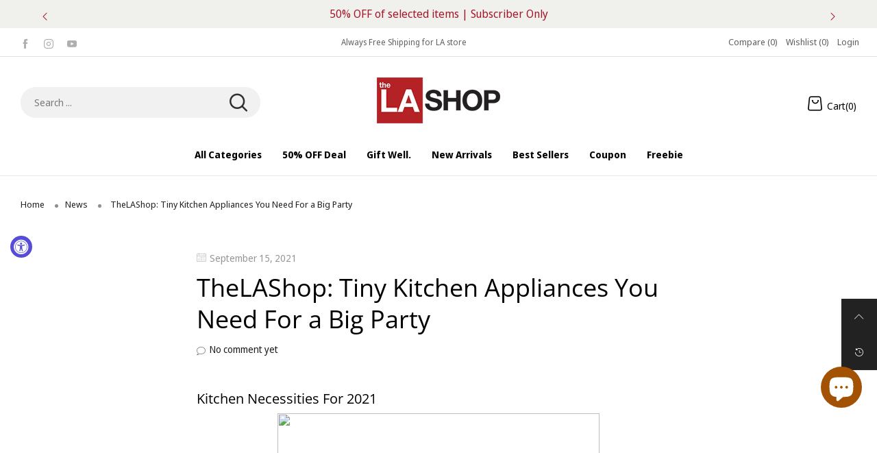

--- FILE ---
content_type: text/html; charset=utf-8
request_url: https://thelashop.com/blogs/news/thelashop-tiny-kitchen-appliances-you-need-for-a-big-party-1
body_size: 43937
content:
<!doctype html>
<!--[if IE 9]> <html class="ie9 no-js" lang="en"> <![endif]-->
<!--[if (gt IE 9)|!(IE)]><!--> <html class="no-js" lang="en"> <!--<![endif]-->
<head>
  
<script src="https://cdn-widgetsrepository.yotpo.com/v1/loader/wVKULrBWQ6V2N52yF8ipVpcTS1dr56iPsTox3M4p?languageCode=en"  async></script>
  
  
  <script>
  window.dataLayer = window.dataLayer || [];
  window.dataLayer.push({
  'login_status':`false`
  });
  </script>
  <meta charset="utf-8">
  <meta http-equiv="X-UA-Compatible" content="IE=edge">
  <meta name="viewport" content="width=device-width,initial-scale=1">
  <meta name="theme-color" content="#ff3a3a"><link rel="canonical" href="https://thelashop.com/blogs/news/thelashop-tiny-kitchen-appliances-you-need-for-a-big-party-1"><link rel="preconnect" href="//cdn.shopify.com" crossorigin>
<link rel="preload" as="font" href="//thelashop.com/cdn/fonts/noto_sans_display/notosansdisplay_n4.6e40e262d89cfb66b08511b66a1661d28e47121f.woff2" type="font/woff2" crossorigin><link rel="preload" as="font" href="//thelashop.com/cdn/fonts/noto_sans_display/notosansdisplay_n7.f0aae6d9f7415649f065ae8a22e3c6baead78f8a.woff2" type="font/woff2" crossorigin><link rel="preload" as="font" href="//thelashop.com/cdn/fonts/open_sans/opensans_n4.c32e4d4eca5273f6d4ee95ddf54b5bbb75fc9b61.woff2" type="font/woff2" crossorigin><link rel="preload" as="font" href="//thelashop.com/cdn/fonts/open_sans/opensans_n7.a9393be1574ea8606c68f4441806b2711d0d13e4.woff2" type="font/woff2" crossorigin><link rel="preload" href="//thelashop.com/cdn/shop/t/40/assets/bt-icons.css?v=62548651257465788731688547079" as="style">
  <link rel="preload" href="//thelashop.com/cdn/shop/t/40/assets/styles.css?v=37295703178479220801700126639" as="style">
  <link rel="preload" href="//thelashop.com/cdn/shop/t/40/assets/bootstrap.min.css?v=57346595207427898201688547079" as="style"><link rel="preload" href="//thelashop.com/cdn/shop/t/40/assets/BTShopmall.woff2?v=147853907684381073871688547079" as="font" type="font/woff2" crossorigin/>
  <link rel="preload" href="//thelashop.com/cdn/shop/t/40/assets/vendor.min.js?v=66463838511751506171688547079" as="script">
  <link rel="preload" href="//thelashop.com/cdn/shop/t/40/assets/bt-libs.min.js?v=166030069842707159411755672328" as="script">
  <link rel="preload" href="//thelashop.com/cdn/shop/t/40/assets/theme.js?v=48333958362860886821688547079" as="script"><link rel="shortcut icon" href="//thelashop.com/cdn/shop/files/TheLAShop-Favicon_32x32-202325_32x32.png?v=1675657680" type="image/png"><title>TheLAShop: Tiny Kitchen Appliances You Need For a Big Party</title><meta name="description" content="Kitchen Necessities For 2021 The kitchen is the heart of every home, so you have to take care of it. Many people who consider kitchen remodeling often believe that it is time-consuming and expensive. Though certain upgrades can be costly you dont have to break your back to get a better kitchen. Start small and before y"><!-- /snippets/social-meta-tags.liquid --><meta property="og:site_name" content="TheLAShop.com">
<meta property="og:url" content="https://thelashop.com/blogs/news/thelashop-tiny-kitchen-appliances-you-need-for-a-big-party-1">
<meta property="og:title" content="TheLAShop: Tiny Kitchen Appliances You Need For a Big Party">
<meta property="og:type" content="article">
<meta property="og:description" content="Kitchen Necessities For 2021 The kitchen is the heart of every home, so you have to take care of it. Many people who consider kitchen remodeling often believe that it is time-consuming and expensive. Though certain upgrades can be costly you dont have to break your back to get a better kitchen. Start small and before y"><meta property="og:image" content="http://thelashop.com/cdn/shop/articles/pexels-photo-1640773.jpg?v=1631729762&width=2250">
  <meta property="og:image:secure_url" content="https://thelashop.com/cdn/shop/articles/pexels-photo-1640773.jpg?v=1631729762&width=2250">
  <meta property="og:image:width" content="2250">
  <meta property="og:image:height" content="1500"><meta name="twitter:card" content="summary_large_image">
<meta name="twitter:title" content="TheLAShop: Tiny Kitchen Appliances You Need For a Big Party">
<meta name="twitter:description" content="Kitchen Necessities For 2021 The kitchen is the heart of every home, so you have to take care of it. Many people who consider kitchen remodeling often believe that it is time-consuming and expensive. Though certain upgrades can be costly you dont have to break your back to get a better kitchen. Start small and before y">
<style data-shopify>:root {
	/*--------------------Variables----------------------*/
	/*General*/
	--bkg_body: #ffffff; /*body background*/
	--bkg_body_rgb: 255, 255, 255;
	--color_general: #222222; /*general color*/
	--color_general_rgb: 34, 34, 34;
	--color_hover: #ff3a3a;
	--color_link_alternative: #010101;
	--color_general_alternative_hover: #ff0000;
	--fs_general: 14px;/*font size general*/
	--fm_general: "Noto Sans Display", sans-serif;
	--font_style_general: normal;
  --font_weight_general: 400;
  --font-weight-general--bold: 700;
  --font-weight-general--bolder: 700;
  
  --fm_second: "Open Sans", sans-serif;
  --font_style_second: normal;
  --font_weight_second: 400;
  --font_weight_second--bold: 700;

	/*Header*/
	--fs_header_link_mobile: 20px;/*done*/
	--bkg_header_mobile: #fafafa;
	--color_header_mobile: #1c1c1c;

	/*Section title*/
	--fs_st: 40px;/*font size section title*/
	--fs_st_mobile: 25px;/*font size section title mobile*/
	--color_st: #1c1c1c;/*color section title*/
	--color_st_rgb: 28, 28, 28;

	/*Sections Sub Title*/
	--fs_sst: 15px;/*font size section title*/
	--fs_sst_mobile: 11px;/*font size section title mobile*/
	--color_sst: #666666;/*color section title*//*done*/
	--color_st_highline: #010101;/*color section title highline *//*done*/

	/*Item*/
	--fs_item: 14px;/*font size item*/
	--color_item: #000000;
	--fs_price: 17px;
    /* Alex Add mb price font size in 2023-3-24 */
	--mb_fs_price: 17px;
	--fs_compare_price: 13px;
	--color_price: #a4172a;
	--color_compare_price: #c9c9c9;
	--color_review_stars: #fdd835;
	--swatch_size: 22px;
	--swatch_text_color: #1c1c1c;
	--swatch_text_color_rgb: 28, 28, 28;
	--swatch_border_color: #111111;
	--bkg_countdown: rgba(232, 232, 232, 0.8);
	--item_vendor_color: #000;
	--item_vendor_fs: 10px;
	/* RTE */
	--fs_rte_general: 14px;
	--fs_rte_h1: 24px;
	--fs_rte_h2: 20px;
	--fs_rte_h3: 18px;
	--fs_rte_h4: 15px;
	--fs_rte_h5: 13px;
	--fs_rte_h6: 12px;
	
	/*Buttons*/
	/* Basic button */
	--color_btn_basic: #000;
	--border_btn_basic: #000;
	--bkg_btn_basic: #fff;
	--color_btn_basic_hover: #202223;
	--border_btn_basic_hover: #babfc3;
	--bkg_btn_basic_hover: #f6f6f7;
	/* Primary button */
	--color_btn_s1: #ffffff;
	--border_btn_s1: #b8242b;
	--bkg_btn_s1: #b8242b;
	--color_btn_s1_hover: #a4172a;
	--border_btn_s1_hover: #a4172a;
	--bkg_btn_s1_hover: #ffffff;
	
	/* Secondary button */
	--color_btn_s2: #000000;
	--border_btn_s2: #e0e0e0;
	--bkg_btn_s2: #ffffff;
	--color_btn_s2_hover: #ffffff;
	--border_btn_s2_hover: #000000;
	--bkg_btn_s2_hover: #000000;
	/* Outline button */
	--color_btn_s3: #010101;
	--border_btn_s3: #010101;
	--color_btn_s3_hover: #ffffff;
	--border_btn_s3_hover: #010101;
	--bkg_btn_s3_hover: #010101;
	/* Plan & underlined button */
	--color_btn_plain: #a4172a;
	--color_btn_plain_hover: #0777d7;
	
	/* cart button on product page */
	--color_btn_cart: #fff;
	--bkg_btn_cart: #a4172a;

	/* Alex Add cart button sold on product page in 2023-2-13 */
	--bkg_soldout_btn_cart: #777777;

	/*Tab title*/
	--fs_tt: 15px;/*font size tab title*/
	--fs_tt_mobile: 14px;/*font size tab title mobile*/
	--color_tt: #010101;/*color tab title*/
	--color_tt_rgb: 1, 1, 1;/*color tab title rgb*/

	/*Navigation*/
	--color_link: #1c1c1c; /*color link*/
	--bkg_nav_item_hover: transparent;/*background nav item hover*/
	--color_nav_item_hover: #ff3a3a;/*color nav item hover*/

	/* Slider */
	--slider_btn_color: #fff;
	--slider_btn_background_color: #000;
	--slider_btn_background_color_rgb: 0, 0, 0;--arrow-prev-content: '\e879';
	--arrow-next-content: '\e87a';
	--arrow-prev-title-content: '\e957';
	--arrow-next-title-content: '\e956';/* Cart progress bar */
	--cart_free_bkg: #b9b9b9;
	--cart_free_bar_color: #25a71d;
	--cart_free_text_color: #fff;

	--cookie_consent_color: #ffffff;
	/*Footer*/
	--bkg_footer: #ccc;/*background footer*/
	--fs_footer_column_title: 20px;/*font size footer column title*/
	--color_footer_column_title: #ffffff;/*color footer column title*/
	--fs_footer_column_content: 13px;/*font size footer column content*/
	--color_footer_column_content: #cccccc;/*color footer column content*/
	--color_footer_column_content_hover: #ffffff; /*color footer link hover*/
	--bkg_newsletter: transparent;/*background input newsletter*/
	--footer_social_fs: 14px;
	--footer_social_fs_wrap: 24px;
	
	/*Input field*/
	--border_input: #f5f5f5;/*border color input*/
	--border_input_focus: #010101;/*border color input focus*/
	
	/*Compare popup*/
	--color_popup_badge: #2cb752;

	/*Blog page*/
	--color_date_author: #959595;
	--color_article_title: #000000;

	/*Product page*/
	--bkg_product_single: #d6f3ee;
	--fs_product_price_sale_single: 23px;
	--fs_product_price_sale_single_mobile: 20px;
    --fs_product_price_cp_single: 14px;
	--color_border_qty: #353535;
	--input_qty: #353535;
	--color_discount_text_single: #686868;
	--buy_btn_color: #fcfcfc;
	--buy_btn_bkg_color: #515151;
	--buy_btn_border_color: #515151;
	--buy_btn_color_hover: #fff;
	--buy_btn_bkg_color_hover: #242424;
	--buy_btn_border_color_hover: #6a6a6a;
	--sticky_cart_bkg: rgba(255, 255, 255, 0.97);
	--product_page_countdown_color1: #272727;
	--product_page_countdown_color2: #a9a9a9;
	--product_page_countdown_bkg: #f1f3f5;
	--swatch_size_single: 22px;
	/* Page title */
	--fs_page_title: 30px;
	--fs_page_title_dk: 36px;
}</style><style rel="stylesheet">
@font-face {
  font-family: "Noto Sans Display";
  font-weight: 400;
  font-style: normal;
  font-display: swap;
  src: url("//thelashop.com/cdn/fonts/noto_sans_display/notosansdisplay_n4.6e40e262d89cfb66b08511b66a1661d28e47121f.woff2") format("woff2"),
       url("//thelashop.com/cdn/fonts/noto_sans_display/notosansdisplay_n4.a6db5bccb7c69a790647fdb0790ff2a7d380aee2.woff") format("woff");
}

@font-face {
  font-family: "Noto Sans Display";
  font-weight: 500;
  font-style: normal;
  font-display: swap;
  src: url("//thelashop.com/cdn/fonts/noto_sans_display/notosansdisplay_n5.2b7191e3abf2a50bc1156e42e4253666ac321a77.woff2") format("woff2"),
       url("//thelashop.com/cdn/fonts/noto_sans_display/notosansdisplay_n5.8b6a2f12003a726aa6dafc770e96b9bb190dd374.woff") format("woff");
}

@font-face {
  font-family: "Noto Sans Display";
  font-weight: 700;
  font-style: normal;
  font-display: swap;
  src: url("//thelashop.com/cdn/fonts/noto_sans_display/notosansdisplay_n7.f0aae6d9f7415649f065ae8a22e3c6baead78f8a.woff2") format("woff2"),
       url("//thelashop.com/cdn/fonts/noto_sans_display/notosansdisplay_n7.c7773a3fcbb5f6fb15f694a6bfaf6aadd41228f7.woff") format("woff");
}

@font-face {
  font-family: "Noto Sans Display";
  font-weight: 400;
  font-style: italic;
  font-display: swap;
  src: url("//thelashop.com/cdn/fonts/noto_sans_display/notosansdisplay_i4.45a1805847fee4143bd6d63d593f3cf3359bbf3c.woff2") format("woff2"),
       url("//thelashop.com/cdn/fonts/noto_sans_display/notosansdisplay_i4.d8bdebb04d12dbaf1349a77101fbe555489fde58.woff") format("woff");
}

@font-face {
  font-family: "Noto Sans Display";
  font-weight: 700;
  font-style: italic;
  font-display: swap;
  src: url("//thelashop.com/cdn/fonts/noto_sans_display/notosansdisplay_i7.91a1bafe47f81a1fc3d1af9e45a3d51dd8253e62.woff2") format("woff2"),
       url("//thelashop.com/cdn/fonts/noto_sans_display/notosansdisplay_i7.ce896cb1a63be1b7b45d359a23c86235cb39deb2.woff") format("woff");
}

@font-face {
  font-family: "Open Sans";
  font-weight: 400;
  font-style: normal;
  font-display: swap;
  src: url("//thelashop.com/cdn/fonts/open_sans/opensans_n4.c32e4d4eca5273f6d4ee95ddf54b5bbb75fc9b61.woff2") format("woff2"),
       url("//thelashop.com/cdn/fonts/open_sans/opensans_n4.5f3406f8d94162b37bfa232b486ac93ee892406d.woff") format("woff");
}

@font-face {
  font-family: "Open Sans";
  font-weight: 700;
  font-style: normal;
  font-display: swap;
  src: url("//thelashop.com/cdn/fonts/open_sans/opensans_n7.a9393be1574ea8606c68f4441806b2711d0d13e4.woff2") format("woff2"),
       url("//thelashop.com/cdn/fonts/open_sans/opensans_n7.7b8af34a6ebf52beb1a4c1d8c73ad6910ec2e553.woff") format("woff");
}

.container{margin-right:auto;margin-left:auto;padding-left:15px;padding-right:15px}.container:before,.container:after{content:" ";display:table}.container:after{clear:both}@media (min-width: 768px){.container{width:760px}}@media (min-width: 992px){.container{width:980px}}@media (min-width: 1200px){.container{width:1180px}}.container-fluid{margin-right:auto;margin-left:auto;padding-left:15px;padding-right:15px}.container-fluid:before,.container-fluid:after{content:" ";display:table}.container-fluid:after{clear:both}.row{margin-left:-15px;margin-right:-15px}.row:before,.row:after{content:" ";display:table}.row:after{clear:both}.col-xs-1,.col-sm-1,.col-md-1,.col-lg-1,.col-xs-2,.col-sm-2,.col-md-2,.col-lg-2,.col-xs-3,.col-sm-3,.col-md-3,.col-lg-3,.col-xs-4,.col-sm-4,.col-md-4,.col-lg-4,.col-xs-5,.col-sm-5,.col-md-5,.col-lg-5,.col-xs-6,.col-sm-6,.col-md-6,.col-lg-6,.col-xs-7,.col-sm-7,.col-md-7,.col-lg-7,.col-xs-8,.col-sm-8,.col-md-8,.col-lg-8,.col-xs-9,.col-sm-9,.col-md-9,.col-lg-9,.col-xs-10,.col-sm-10,.col-md-10,.col-lg-10,.col-xs-11,.col-sm-11,.col-md-11,.col-lg-11,.col-xs-12,.col-sm-12,.col-md-12,.col-lg-12{position:relative;min-height:1px;padding-left:15px;padding-right:15px}.col-xs-1,.col-xs-2,.col-xs-3,.col-xs-4,.col-xs-5,.col-xs-6,.col-xs-7,.col-xs-8,.col-xs-9,.col-xs-10,.col-xs-11,.col-xs-12{float:left}.col-xs-1{width:8.33333%}.col-xs-2{width:16.66667%}.col-xs-3{width:25%}.col-xs-4{width:33.33333%}.col-xs-5{width:41.66667%}.col-xs-6{width:50%}.col-xs-7{width:58.33333%}.col-xs-8{width:66.66667%}.col-xs-9{width:75%}.col-xs-10{width:83.33333%}.col-xs-11{width:91.66667%}.col-xs-12{width:100%}.col-xs-pull-0{right:auto}.col-xs-pull-1{right:8.33333%}.col-xs-pull-2{right:16.66667%}.col-xs-pull-3{right:25%}.col-xs-pull-4{right:33.33333%}.col-xs-pull-5{right:41.66667%}.col-xs-pull-6{right:50%}.col-xs-pull-7{right:58.33333%}.col-xs-pull-8{right:66.66667%}.col-xs-pull-9{right:75%}.col-xs-pull-10{right:83.33333%}.col-xs-pull-11{right:91.66667%}.col-xs-pull-12{right:100%}.col-xs-push-0{left:auto}.col-xs-push-1{left:8.33333%}.col-xs-push-2{left:16.66667%}.col-xs-push-3{left:25%}.col-xs-push-4{left:33.33333%}.col-xs-push-5{left:41.66667%}.col-xs-push-6{left:50%}.col-xs-push-7{left:58.33333%}.col-xs-push-8{left:66.66667%}.col-xs-push-9{left:75%}.col-xs-push-10{left:83.33333%}.col-xs-push-11{left:91.66667%}.col-xs-push-12{left:100%}.col-xs-offset-0{margin-left:0%}.col-xs-offset-1{margin-left:8.33333%}.col-xs-offset-2{margin-left:16.66667%}.col-xs-offset-3{margin-left:25%}.col-xs-offset-4{margin-left:33.33333%}.col-xs-offset-5{margin-left:41.66667%}.col-xs-offset-6{margin-left:50%}.col-xs-offset-7{margin-left:58.33333%}.col-xs-offset-8{margin-left:66.66667%}.col-xs-offset-9{margin-left:75%}.col-xs-offset-10{margin-left:83.33333%}.col-xs-offset-11{margin-left:91.66667%}.col-xs-offset-12{margin-left:100%}@media (min-width: 768px){.col-sm-1,.col-sm-2,.col-sm-3,.col-sm-4,.col-sm-5,.col-sm-6,.col-sm-7,.col-sm-8,.col-sm-9,.col-sm-10,.col-sm-11,.col-sm-12{float:left}.col-sm-1{width:8.33333%}.col-sm-2{width:16.66667%}.col-sm-3{width:25%}.col-sm-4{width:33.33333%}.col-sm-5{width:41.66667%}.col-sm-6{width:50%}.col-sm-7{width:58.33333%}.col-sm-8{width:66.66667%}.col-sm-9{width:75%}.col-sm-10{width:83.33333%}.col-sm-11{width:91.66667%}.col-sm-12{width:100%}.col-sm-pull-0{right:auto}.col-sm-pull-1{right:8.33333%}.col-sm-pull-2{right:16.66667%}.col-sm-pull-3{right:25%}.col-sm-pull-4{right:33.33333%}.col-sm-pull-5{right:41.66667%}.col-sm-pull-6{right:50%}.col-sm-pull-7{right:58.33333%}.col-sm-pull-8{right:66.66667%}.col-sm-pull-9{right:75%}.col-sm-pull-10{right:83.33333%}.col-sm-pull-11{right:91.66667%}.col-sm-pull-12{right:100%}.col-sm-push-0{left:auto}.col-sm-push-1{left:8.33333%}.col-sm-push-2{left:16.66667%}.col-sm-push-3{left:25%}.col-sm-push-4{left:33.33333%}.col-sm-push-5{left:41.66667%}.col-sm-push-6{left:50%}.col-sm-push-7{left:58.33333%}.col-sm-push-8{left:66.66667%}.col-sm-push-9{left:75%}.col-sm-push-10{left:83.33333%}.col-sm-push-11{left:91.66667%}.col-sm-push-12{left:100%}.col-sm-offset-0{margin-left:0%}.col-sm-offset-1{margin-left:8.33333%}.col-sm-offset-2{margin-left:16.66667%}.col-sm-offset-3{margin-left:25%}.col-sm-offset-4{margin-left:33.33333%}.col-sm-offset-5{margin-left:41.66667%}.col-sm-offset-6{margin-left:50%}.col-sm-offset-7{margin-left:58.33333%}.col-sm-offset-8{margin-left:66.66667%}.col-sm-offset-9{margin-left:75%}.col-sm-offset-10{margin-left:83.33333%}.col-sm-offset-11{margin-left:91.66667%}.col-sm-offset-12{margin-left:100%}}@media (min-width: 992px){.col-md-1,.col-md-2,.col-md-3,.col-md-4,.col-md-5,.col-md-6,.col-md-7,.col-md-8,.col-md-9,.col-md-10,.col-md-11,.col-md-12{float:left}.col-md-1{width:8.33333%}.col-md-2{width:16.66667%}.col-md-3{width:25%}.col-md-4{width:33.33333%}.col-md-5{width:41.66667%}.col-md-6{width:50%}.col-md-7{width:58.33333%}.col-md-8{width:66.66667%}.col-md-9{width:75%}.col-md-10{width:83.33333%}.col-md-11{width:91.66667%}.col-md-12{width:100%}.col-md-pull-0{right:auto}.col-md-pull-1{right:8.33333%}.col-md-pull-2{right:16.66667%}.col-md-pull-3{right:25%}.col-md-pull-4{right:33.33333%}.col-md-pull-5{right:41.66667%}.col-md-pull-6{right:50%}.col-md-pull-7{right:58.33333%}.col-md-pull-8{right:66.66667%}.col-md-pull-9{right:75%}.col-md-pull-10{right:83.33333%}.col-md-pull-11{right:91.66667%}.col-md-pull-12{right:100%}.col-md-push-0{left:auto}.col-md-push-1{left:8.33333%}.col-md-push-2{left:16.66667%}.col-md-push-3{left:25%}.col-md-push-4{left:33.33333%}.col-md-push-5{left:41.66667%}.col-md-push-6{left:50%}.col-md-push-7{left:58.33333%}.col-md-push-8{left:66.66667%}.col-md-push-9{left:75%}.col-md-push-10{left:83.33333%}.col-md-push-11{left:91.66667%}.col-md-push-12{left:100%}.col-md-offset-0{margin-left:0%}.col-md-offset-1{margin-left:8.33333%}.col-md-offset-2{margin-left:16.66667%}.col-md-offset-3{margin-left:25%}.col-md-offset-4{margin-left:33.33333%}.col-md-offset-5{margin-left:41.66667%}.col-md-offset-6{margin-left:50%}.col-md-offset-7{margin-left:58.33333%}.col-md-offset-8{margin-left:66.66667%}.col-md-offset-9{margin-left:75%}.col-md-offset-10{margin-left:83.33333%}.col-md-offset-11{margin-left:91.66667%}.col-md-offset-12{margin-left:100%}}@media (min-width: 1200px){.col-lg-1,.col-lg-2,.col-lg-3,.col-lg-4,.col-lg-5,.col-lg-6,.col-lg-7,.col-lg-8,.col-lg-9,.col-lg-10,.col-lg-11,.col-lg-12{float:left}.col-lg-1{width:8.33333%}.col-lg-2{width:16.66667%}.col-lg-3{width:25%}.col-lg-4{width:33.33333%}.col-lg-5{width:41.66667%}.col-lg-6{width:50%}.col-lg-7{width:58.33333%}.col-lg-8{width:66.66667%}.col-lg-9{width:75%}.col-lg-10{width:83.33333%}.col-lg-11{width:91.66667%}.col-lg-12{width:100%}.col-lg-pull-0{right:auto}.col-lg-pull-1{right:8.33333%}.col-lg-pull-2{right:16.66667%}.col-lg-pull-3{right:25%}.col-lg-pull-4{right:33.33333%}.col-lg-pull-5{right:41.66667%}.col-lg-pull-6{right:50%}.col-lg-pull-7{right:58.33333%}.col-lg-pull-8{right:66.66667%}.col-lg-pull-9{right:75%}.col-lg-pull-10{right:83.33333%}.col-lg-pull-11{right:91.66667%}.col-lg-pull-12{right:100%}.col-lg-push-0{left:auto}.col-lg-push-1{left:8.33333%}.col-lg-push-2{left:16.66667%}.col-lg-push-3{left:25%}.col-lg-push-4{left:33.33333%}.col-lg-push-5{left:41.66667%}.col-lg-push-6{left:50%}.col-lg-push-7{left:58.33333%}.col-lg-push-8{left:66.66667%}.col-lg-push-9{left:75%}.col-lg-push-10{left:83.33333%}.col-lg-push-11{left:91.66667%}.col-lg-push-12{left:100%}.col-lg-offset-0{margin-left:0%}.col-lg-offset-1{margin-left:8.33333%}.col-lg-offset-2{margin-left:16.66667%}.col-lg-offset-3{margin-left:25%}.col-lg-offset-4{margin-left:33.33333%}.col-lg-offset-5{margin-left:41.66667%}.col-lg-offset-6{margin-left:50%}.col-lg-offset-7{margin-left:58.33333%}.col-lg-offset-8{margin-left:66.66667%}.col-lg-offset-9{margin-left:75%}.col-lg-offset-10{margin-left:83.33333%}.col-lg-offset-11{margin-left:91.66667%}.col-lg-offset-12{margin-left:100%}}.clearfix:before,.clearfix:after{content:" ";display:table}.clearfix:after{clear:both}.center-block{display:block;margin-left:auto;margin-right:auto}.pull-right{float:right !important}.pull-left{float:left !important}.hide{display:none !important}.show{display:block !important}.invisible{visibility:hidden}.text-hide{font:0/0 a;color:transparent;text-shadow:none;background-color:transparent;border:0}.hidden{display:none !important}.affix{position:fixed}@-ms-viewport{width:device-width}.visible-xs{display:none !important}.visible-sm{display:none !important}.visible-md{display:none !important}.visible-lg{display:none !important}.visible-xs-block,.visible-xs-inline,.visible-xs-inline-block,.visible-sm-block,.visible-sm-inline,.visible-sm-inline-block,.visible-md-block,.visible-md-inline,.visible-md-inline-block,.visible-lg-block,.visible-lg-inline,.visible-lg-inline-block{display:none !important}@media (max-width: 767px){.visible-xs{display:block !important}table.visible-xs{display:table !important}tr.visible-xs{display:table-row !important}th.visible-xs,td.visible-xs{display:table-cell !important}}@media (max-width: 767px){.visible-xs-block{display:block !important}}@media (max-width: 767px){.visible-xs-inline{display:inline !important}}@media (max-width: 767px){.visible-xs-inline-block{display:inline-block !important}}@media (min-width: 768px) and (max-width: 991px){.visible-sm{display:block !important}table.visible-sm{display:table !important}tr.visible-sm{display:table-row !important}th.visible-sm,td.visible-sm{display:table-cell !important}}@media (min-width: 768px) and (max-width: 991px){.visible-sm-block{display:block !important}}@media (min-width: 768px) and (max-width: 991px){.visible-sm-inline{display:inline !important}}@media (min-width: 768px) and (max-width: 991px){.visible-sm-inline-block{display:inline-block !important}}@media (min-width: 992px) and (max-width: 1199px){.visible-md{display:block !important}table.visible-md{display:table !important}tr.visible-md{display:table-row !important}th.visible-md,td.visible-md{display:table-cell !important}}@media (min-width: 992px) and (max-width: 1199px){.visible-md-block{display:block !important}}@media (min-width: 992px) and (max-width: 1199px){.visible-md-inline{display:inline !important}}@media (min-width: 992px) and (max-width: 1199px){.visible-md-inline-block{display:inline-block !important}}@media (min-width: 1200px){.visible-lg{display:block !important}table.visible-lg{display:table !important}tr.visible-lg{display:table-row !important}th.visible-lg,td.visible-lg{display:table-cell !important}}@media (min-width: 1200px){.visible-lg-block{display:block !important}}@media (min-width: 1200px){.visible-lg-inline{display:inline !important}}@media (min-width: 1200px){.visible-lg-inline-block{display:inline-block !important}}@media (max-width: 767px){.hidden-xs{display:none !important}}@media (min-width: 768px) and (max-width: 991px){.hidden-sm{display:none !important}}@media (min-width: 992px) and (max-width: 1199px){.hidden-md{display:none !important}}@media (min-width: 1200px){.hidden-lg{display:none !important}}.visible-print{display:none !important}@media print{.visible-print{display:block !important}table.visible-print{display:table !important}tr.visible-print{display:table-row !important}th.visible-print,td.visible-print{display:table-cell !important}}.visible-print-block{display:none !important}@media print{.visible-print-block{display:block !important}}.visible-print-inline{display:none !important}@media print{.visible-print-inline{display:inline !important}}.visible-print-inline-block{display:none !important}@media print{.visible-print-inline-block{display:inline-block !important}}@media print{.hidden-print{display:none !important}}*{-webkit-box-sizing:border-box;box-sizing:border-box}*:before,*:after{-webkit-box-sizing:border-box;box-sizing:border-box}html{-ms-text-size-adjust:100%;-webkit-text-size-adjust:100%;-webkit-tap-highlight-color:rgba(0,0,0,0)}body{font-family:var(--fm_general);font-size:var(--fs_general);font-style:var(--font_style_general);font-weight:var(--font_weight_general);background:var(--bkg_body);color:var(--color_general);margin:0;line-height:1.55em;font-smooth:always;font-smoothing:antialiased;-moz-font-smoothing:antialiased;-webkit-font-smoothing:antialiased}.row:before,.row:after{display:block}article,aside,details,figcaption,figure,footer,header,hgroup,main,menu,nav,section,summary{display:block}a{color:var(--color_link);text-decoration:none;background-color:transparent}img{border:0;vertical-align:middle}input{background:none;border:1px solid rgba(var(--color_general_rgb), 0.05)}input[type="number"]::-webkit-inner-spin-button,input[type="number"]::-webkit-outer-spin-button{-webkit-appearance:none;marign:0}input[type="number"]{-moz-appearance:textfield}.alternative{color:var(--color_link_alternative)}hr{margin-top:20px;margin-bottom:20px;border:0;border-top:1px solid rgba(var(--color_general_rgb), 0.5)}select{-webkit-appearance:none;-moz-appearance:none;appearance:none;border:none;padding-right:18px;height:30px;background:0 0}.select:after{margin-left:-13px}.select--bordered{padding:3px 0px;border-bottom:1px solid rgba(var(--color_general_rgb), 0.05)}.select--field{border:1px solid rgba(var(--border_input), 0.03);background:rgba(var(--color_general_rgb), 0.05);padding:5px 10px}input[type="text"],input[type="search"],input[type="textarea"],input[type="password"],input[type="email"],input[type="tel"],input[type="number"],select{font-size:16px}@media (min-width: 992px){input[type="text"],input[type="search"],input[type="textarea"],input[type="password"],input[type="email"],input[type="tel"],input[type="number"],select{font-size:13px}}select,input{border-radius:0}ul>li{list-style:none}.db{display:block}i{font-size:100%}p{margin:0 0 .5rem}@media (min-width: 768px){p{margin:0 0 1rem}}@font-face{font-family:'BTShopmall';src:url('//thelashop.com/cdn/shop/t/40/assets/BTShopmall.eot?v=111814934585097444841688547079');src:url('//thelashop.com/cdn/shop/t/40/assets/BTShopmall.eot?v=111814934585097444841688547079#iefix') format("embedded-opentype"),url('//thelashop.com/cdn/shop/t/40/assets/BTShopmall.woff2?v=147853907684381073871688547079') format("woff2"),url('//thelashop.com/cdn/shop/t/40/assets/BTShopmall.ttf?v=149767869575870691061688547079') format("truetype"),url('//thelashop.com/cdn/shop/t/40/assets/BTShopmall.woff?v=94167232525920625891688547079') format("woff"),url('//thelashop.com/cdn/shop/t/40/assets/BTShopmall.svg?v=163772325073307180831688547079#BTShopmall') format("svg");font-weight:normal;font-style:normal;font-display:swap}[class^="lnr-"],[class*=" lnr-"]{font-family:'BTShopmall' !important;speak:none;font-style:normal;font-weight:normal;font-variant:normal;text-transform:none;line-height:1;-webkit-font-smoothing:antialiased;-moz-osx-font-smoothing:grayscale;visibility:visible}.text-uppercase{text-transform:uppercase}.dib{display:inline-block}.por{position:relative}.text-left{text-align:left }.text-right{text-align:right }.text-center{text-align:center}.w100{width:100%}.h100{height:100%}.hide-in-loading{display:none}.grid__item.banner-item{margin-bottom:0}.list--inline{padding:0;margin:0}.list--inline li{display:inline-block;margin-bottom:0;vertical-align:middle}.center-abs{left:0;right:0;margin-left:auto;margin-right:auto}.h1,h1{font-size:var(--fs_rte_h1)}.h2,h2{font-size:var(--fs_rte_h2)}.h3,h3{font-size:var(--fs_rte_h3)}.h4,h4{font-size:var(--fs_rte_h4)}.h5,h5{font-size:var(--fs_rte_h5)}.h6,h6{font-size:var(--fs_rte_h6)}.page-title{color:var(--page_title_color);padding-bottom:20px;margin-top:0;font-size:36px;line-height:1.35}.container-fluid{margin-right:auto;margin-left:auto;padding-left:15px;padding-right:15px}@media (min-width: 992px){.container-fluid{padding-left:30px;padding-right:30px}}@media (min-width: 1366px){.container-fluid{padding-left:45px;padding-right:45px}}@media (min-width: 1920px){.container-fluid{padding-left:115px;padding-right:115px}}@media (min-width: 2300px){.container{width:1920px}}@media (max-width: 767px){.fs-mb{font-size:13px}}@media (min-width: 992px){.footer__linklist--bottom li{display:inline-block}/*Alex Add use to footer header newsletter in 2023-2-16*/.footer__top-news__heading{width:50%}}.show-in-sticky{display:none}@media (max-width: 767px){.footer__column__title--state:after{ right:0}.mobile-text-left{text-align:left }.mobile-text-center{text-align:center}.mobile-text-right{text-align:right }}@media (max-width: 991px){.tbs-text-left{text-align:left }.tbs-text-center{text-align:center}.tbs-text-right{text-align:right }}.search-full{position:absolute;top:auto;left:0;background:var(--bkg_body);z-index:2;overflow-y:auto;-webkit-overflow-scrolling:touch}.lazy-bkg{background-repeat:no-repeat;background-position:center top}.lazy-bkg--contain{background-size:contain}.lazy-bkg--cover{background-size:cover}.fcl__arrow{vertical-align:middle}.skeleton{background:rgba(var(--color_general_rgb), 0.1)}.social-sharing{margin-left:15px}.socical-icons__name{padding-left:3px}.checkbox-one-line__label{padding-left:2em}.checkbox-one-line__label:before{ left:0}.overlay{cursor:url(//thelashop.com/cdn/shop/t/40/assets/cross.svg?v=183898340478754704861688547079),url(//thelashop.com/cdn/shop/t/40/assets/cross.png?v=140823381769319318441688547079),pointer}.fw-bold{font-weight:var(--font-weight-general--bold)}.secondary-font,h1,h2,h3,h4,h5,h6{font-family:var(--fm_second);font-style:var(--font_style_second);font-weight:var(--font_weight_second)}.secondary-font.fw-bold,h1.fw-bold,h2.fw-bold,h3.fw-bold,h4.fw-bold,h5.fw-bold,h6.fw-bold{font-weight:var(--font_weight_second--bold)}.mobile-nav__arrow{width:40px;min-height:20px;margin-right:-13.5px}.bt-sidebar__inner{position:fixed;top:0;left:100%;overflow-x:hidden;overflow-y:auto}.bt-sidebar__inner--left{left:0;-webkit-transform:translateX(-100%);transform:translateX(-100%)}.bt-sidebar__inner--right{left:100%}.modal{display:none}h1.page-title,h1.article__title,h1.breadcrumbs__name{font-size:var(--fs_page_title)}@media (min-width: 992px){h1.page-title,h1.article__title,h1.breadcrumbs__name{font-size:var(--fs_page_title_dk)}}.col-xs-20{width:20%}@media (min-width: 768px){.col-sm-20{width:20%}}@media (min-width: 992px){.col-md-20{width:20%}}@media (min-width: 1200px){.col-lg-20{width:20%}}.grid{display:-ms-flex;display:-webkit-box;display:-ms-flexbox;display:flex;-webkit-box-orient:horizontal;-webkit-box-direction:normal;-ms-flex-flow:row wrap;flex-flow:row wrap;margin:-10px;width:calc(100% + 10px*2);-ms-flex-wrap:wrap;flex-wrap:wrap}@media (min-width: 768px){.grid{width:calc(100% + 15px*2);margin:-15px}}.grid--wide{margin-left:0 !important;margin-right:0 !important;width:100%}.grid__item{outline:none;padding:10px}@media (min-width: 768px){.grid__item{padding:15px}}.grid__item--big .item__top{width:100%}[class*="grid--"] .grid__item{width:50%}.grid--full .grid__item{width:100%}@media (min-width: 768px){.grid--medium .grid__item,.grid--small .grid__item{width:25%}.grid--large .grid__item{width:33.33%}.grid--very-large .grid__item{width:50%}}@media (min-width: 1200px){.grid--small .grid__item{width:20%}}@media (max-width: 767px){.grid--full-mobile .grid__item{width:100%}.use-touch-mobile .grid__item{width:60%;min-width:60%}.use-touch-mobile.grid--full .grid__item,.use-touch-mobile.grid--very-large .grid__item{width:75%;min-width:75%}}.item__name{display:block}@media (max-width: 767px){.item__name{white-space:normal}}.item__bottom .product-price{padding-top:3px;-webkit-transition:ease-in-out all 0.3s;transition:ease-in-out all 0.3s}.no-gutter{padding-left:0 !important;padding-right:0 !important}.no-gutter--left{padding-left:0 !important}.no-gutter--right{padding-right:0 !important}.gutter-bottom{padding-bottom:20px}.gutter-top{padding-top:20px}.gutter-ele-bottom{padding-bottom:10px}.gutter-ele-top{padding-top:10px}.gutter-ele-small-bottom{padding-bottom:5px}.gutter-ele-small-top{padding-top:5px}.distance-top-ele{margin-top:10px}.distance-bottom-ele{margin-bottom:10px}.big-gutter-top{padding-top:30px}.big-gutter-bottom{padding-bottom:30px}@media (min-width: 992px){.big-gutter-top{padding-top:47px}.big-gutter-bottom{padding-bottom:47px}}.margin0{margin:0}.position-static{position:static}.no-gutter-top{padding-top:0 !important}@media (min-width: 768px){.no-gutter-left-tb{padding-left:0}.no-gutter-right-tb{padding-right:0}.gutter-ele-top-tb{padding-top:10px}.gutter-ele-bottom-tb{padding-bottom:10px}}@media (max-width: 991px){.gutter-ele-top-tbs{padding-top:10px}.gutter-ele-bottom-tbs{padding-bottom:10px}}@media (max-width: 767px){.no-gutter-left-mb{padding-left:0}.no-gutter-right-mb{padding-right:0}.gutter-ele-top-mb{padding-top:10px}.gutter-ele-bottom-mb{padding-bottom:10px}}.field__label{color:var(--color_general)}.field__input{border:solid 1px var(--border_input);outline:0;height:37px;line-height:37px;padding:0 10px;background:rgba(var(--color_general_rgb), 0.05);margin-top:5px}.nav-tabs{-ms-flex-flow:nowrap !important;flex-flow:nowrap !important;overflow-x:auto;overflow-y:hidden;white-space:nowrap;-webkit-box-shadow:none;box-shadow:none;max-width:100%;margin:0 -15px;-webkit-overflow-scrolling:touch;-moz-overflow-scrolling:touch;-ms-overflow-scrolling:touch;-webkit-overflow-scrolling:touch}.nav-tabs-mobile__select{border:1px solid rgba(var(--color_tt_rgb), 0.03);background:rgba(var(--color_tt_rgb), 0.01);padding:5px 10px}.nav-tabs-mobile__select:after{color:var(--color_tt)}.tab-list-handle{color:var(--color_tt);font-size:var(--fs_tt_mobile);font-weight:var(--font-weight-general--bold)}@media (min-width: 768px){.nav-tab-item{padding:0 15px}.nav-tab-item>a{color:var(--color_tt);position:relative}.nav-tab-item>a:after{content:'';position:absolute;width:calc(100% + 16px);bottom:-18%;left:-8px;height:60%;background:rgba(var(--color_tt_rgb), 0.05);-webkit-transform:scaleX(0);transform:scaleX(0);-webkit-transform-origin:right;transform-origin:right;-webkit-transition:-webkit-transform .3s;transition:-webkit-transform .3s;transition:transform .3s;transition:transform .3s, -webkit-transform .3s;z-index:-1}.nav-tab-item.active>a{font-weight:var(--font-weight-general--bold)}.nav-tab-item.active>a,.nav-tab-item:hover>a,.nav-tab-item:focus>a{color:var(--color_tt)}.nav-tab-item.active>a:after,.nav-tab-item:hover>a:after,.nav-tab-item:focus>a:after{-webkit-transform:scaleX(1);transform:scaleX(1);-webkit-transform-origin:left;transform-origin:left}}@media (min-width: 992px){.nav-tab-item a{font-size:var(--fs_tt)}}.tab-content>.tab-pane{display:none}.tab-content>.active{display:block}@media (min-width: 1200px){.effect-hover{position:relative}.effect-hover__content{position:absolute;z-index:1;-webkit-transition:ease-in-out all 0.3s;transition:ease-in-out all 0.3s;visibility:hidden;opacity:0}}.button{display:-webkit-inline-box;display:-ms-inline-flexbox;display:inline-flex;-ms-flex-align:center;-moz-align-items:center;-ms-align-items:center;-o-align-items:center;-webkit-box-align:center;align-items:center;-webkit-box-pack:center;-ms-flex-pack:center;justify-content:center;font-size:14px;padding:0 25px;border:1px solid;-webkit-transition:ease-in-out all 0.3s;transition:ease-in-out all 0.3s;text-align:center;text-transform:capitalize;height:40px;line-height:1;text-decoration:none}.button i{margin-left:5px}.button--rad{border-radius:0}.button--icon i{margin-left:0}a.button{text-decoration:none}.button--square{width:40px;height:40px;padding:0}.button__cart-text{overflow:hidden;white-space:nowrap;text-overflow:ellipsis}@media (max-width: 424px), (min-width: 768px) and (max-width: 991px){.button__cart-text{display:none}}.button--cart{color:var(--color_btn_cart);background:var(--bkg_btn_cart);border-color:var(--bkg_btn_cart)}.button--cart.soldout i:before{content:'\e91a'}@media (min-width: 1200px){.grid__small .button--cart span{display:none}}.button--basic{color:var(--color_btn_basic);border-color:var(--border_btn_basic);background:var(--bkg_btn_basic)}.button--style1{color:var(--color_btn_s1);border-color:var(--border_btn_s1);background:var(--bkg_btn_s1)}.button--style2{color:var(--color_btn_s2);border-color:var(--border_btn_s2);background:var(--bkg_btn_s2)}.button--style3{color:var(--color_btn_s3);border-color:var(--border_btn_s3);background:transparent}.button--plain,.button--underlined{color:var(--color_btn_plain)}.button--plain{text-decoration:none !important}.button--underlined{text-underline-offset:0.3rem;text-decoration:underline}.button--one-line{overflow:hidden}.button[disabled="disabled"]{opacity:0.5}.button--item-remove{ left:10px}.use-slider-no-padding{margin-top:0;margin-bottom:0}.use-slider-no-padding .grid__item{padding-top:0;padding-bottom:0}@media (max-width: 767px){.use-touch-mobile{display:-ms-flex;display:-webkit-box;display:-ms-flexbox;display:flex;-webkit-box-orient:horizontal;-webkit-box-direction:normal;-ms-flex-flow:row wrap;flex-flow:row wrap;-ms-flex-flow:row nowrap !important;flex-flow:row nowrap !important;white-space:nowrap;-webkit-overflow-scrolling:touch;-moz-overflow-scrolling:touch;-ms-overflow-scrolling:touch;-webkit-overflow-scrolling:touch;scroll-behavior:smooth;-webkit-scroll-behavior:smooth;overflow-x:auto;-webkit-backface-visibility:hidden;backface-visibility:hidden;-webkit-transform:translateZ(0);overflow-y:hidden}.use-touch-mobile::-webkit-scrollbar{display:none}}@media (min-width: 768px){.ov-slider-tb{display:none}.use-slider:not(.slick-initialized){overflow:hidden}}@media (max-width: 767px){.ov-slider-mb{display:none}}.use-slider:not(.slick-initialized)+.slick--arrow-bottom{display:none}.header__wrap{position:relative}.header__links--flex{-ms-flex-align:center;-moz-align-items:center;-ms-align-items:center;-o-align-items:center;-webkit-box-align:center;align-items:center;-webkit-box-pack:end;-ms-flex-pack:end;justify-content:flex-end}@media (max-width: 991px){.header__links{-webkit-box-pack:end;-ms-flex-pack:end;justify-content:flex-end;margin:0 -14px}}@media (max-width: 991px){.header__link{color:var(--color_header_mobile);font-size:var(--fs_header_link_mobile);padding:0 14px}}.mobile-nav-bar{font-size:calc(var(--fs_header_link_mobile) + 7px);color:var(--color_header_mobile)}.link-list__item__link--mobile-header{color:var(--color_header_mobile)}.header--mobile{border-bottom:1px solid rgba(var(--color_general_rgb), 0.05);z-index:2;background:var(--bkg_header_mobile)}.abs-number{position:absolute;border-radius:50%;vertical-align:middle;text-align:center;color:var(--bkg_body);background:var(--color_hover)}@media (max-width: 991px){.abs-number{top:-7px;right:3px;width:20px;height:20px;line-height:20px;font-size:13px}}@media (min-width: 992px){.abs-number{font-size:11px;width:15px;height:15px;line-height:15px}}@media (max-width: 991px){.header-mobile__max-width{max-width:50%}}.use-sticky:not(.active) .show-in-sticky{display:none}.nav__item__label{display:inline-block;*display:inline;zoom:1;position:absolute;top:calc(-50% - 6px);vertical-align:top;left:100%;text-transform:capitalize;font-size:10px;white-space:nowrap;padding:3px 7px;line-height:11px;font-weight:var(--font-weight-general--bold);border-radius:2px;box-shadow:0 6px 8px rgba(var(--color_general_rgb), 0.25);-webkit-box-shadow:0 6px 8px rgba(var(--color_general_rgb), 0.25)}.nav__item__label:after{content:"";border:4px solid;border-color:inherit;position:absolute;top:50%;left:5px;border-bottom-color:transparent !important;border-right-color:transparent !important;-webkit-transform:translateY(calc(-50% + 10px));transform:translateY(calc(-50% + 10px))}.nav__item__label--center{top:-100%;left:50%}.link-list__item__link{position:relative}.section__title__text{font-size:var(--fs_st_mobile);color:var(--color_st);line-height:1.2;margin:0}@media (min-width: 768px){.section__title__text{font-size:var(--fs_st)}}.section__sub-title{font-size:var(--fs_sst_mobile);color:var(--color_sst);padding-top:20px;margin:0;line-height:1.2}@media (min-width: 992px){.section__sub-title{font-size:var(--fs_sst)}}@media (max-width: 991px){.section__sub-title--inline{text-align:center}}.section__heading{padding-bottom:25px}@media (min-width: 992px){.section__heading{padding-bottom:50px}}.section__heading--with-sub{padding-bottom:25px}@media (min-width: 992px){.section__heading--with-sub{padding-bottom:50px}}.section__title__highline{color:var(--color_st_highline)}.item__name{font-size:var(--fs_item);color:var(--color_item);line-height:1.55em}@media (max-width: 767px){.pg__name{font-size:14px}}.pg__options{margin-top:10px}.pg__option{color:var(--color_item);white-space:normal}.product-price__sold-out,.product-price__sale{padding-left:7px;padding-right:7px}.product-price__sold-out{vertical-align:sub;color:#f00}.product-price__price{color:var(--color_price);/* Alex Edit mb font-size in 2023-3-24*//*font-size:13px;*/font-size:var(--mb_fs_price);font-weight:var(--font-weight-general--bold);line-height:24px;vertical-align:text-top}@media (min-width: 768px){.product-price__price{font-size:var(--fs_price)}}s.product-price__price{color:var(--color_compare_price);font-size:var(--fs_compare_price);font-weight:400}.product-price__starting{vertical-align:sub}.item__vendor{font-weight:400;margin-top:10px}@media (max-width: 767px){.item__vendor{display:none}}.product-price__unit{color:var(--color_price)}.product-price__unit__separator{padding:0 1px}.product-price__unit__base{font-size:0.8em}.pg__main-alt-image{position:absolute;top:0;left:0;width:100%;height:100%;opacity:0;-webkit-transition:all 0.5s ease-in-out;transition:all 0.5s ease-in-out;-webkit-transform:translateY(-15px);transform:translateY(-15px)}.item__actions>form,.item__actions>a{-webkit-box-flex:1;-ms-flex-positive:1;flex-grow:1;border-left:transparent}.item__actions .button{padding:0}@media (min-width: 1200px){.item__actions--grid-mode{opacity:0;visibility:hidden;-webkit-transition:ease-in-out all 0.3s;transition:ease-in-out all 0.3s;position:absolute;z-index:1}}.pg__option__label{min-width:80px;color:var(--color_general)}.swatch__item{width:auto;min-width:var(--swatch_size);height:var(--swatch_size);line-height:var(--swatch_size);margin:1px 3px;padding:0 7px;border:2px solid transparent;display:-webkit-inline-box;display:-ms-inline-flexbox;display:inline-flex;white-space:nowrap;text-decoration:none;color:var(--swatch_text_color)}.swatch__item:not(.swatch__item--color){background:rgba(var(--swatch_text_color_rgb), 0.05);font-size:0.85rem;-webkit-box-pack:center;-ms-flex-pack:center;justify-content:center;-webkit-box-align:center;-ms-flex-align:center;align-items:center;text-overflow: ellipsis;overflow: hidden;display: block;}.swatch__item:not(.swatch__item--color).selected,.swatch__item:not(.swatch__item--color):hover{border-color:var(--swatch_border_color);text-decoration:none;color:var(--swatch_text_color)}.swatch__item.disabled{opacity:0.3;pointer-events:none}.swatch__item--soldout{position:relative}.swatch__item--soldout:before{content:"";position:absolute;width:calc(100% + 4px);height:1px;left:-2px;top:50%;/*Alex Edit variant sold out color 0.3 to 1 2023-2-15*/border-top:1px solid rgba(var(--swatch_text_color_rgb), 1)}.swatch__item--color{width:var(--swatch_size);position:relative;padding:0;margin:5px 7px;border-radius:50%;border:1px solid rgba(var(--swatch_text_color_rgb), 0.6)}.swatch__item--color.selected:after,.swatch__item--color:hover:after{content:'';position:absolute;left:-5px;right:-5px;top:-5px;bottom:-5px;border:2px solid var(--swatch_border_color);background:transparent;border-radius:50%}.swatch__item--color.swatch__item--soldout:before{-webkit-transform:rotate(-45deg);transform:rotate(-45deg);width:calc(100% + 16px);left:-8px}.swatch__item--image:not(.selected){border:1px solid transparent}.swatch__item--image img{border-radius:50%}.pg__option-sub{font-size:14px;margin-bottom:5px;color:rgba(var(--color_general_rgb), 0.6)}.pg__option-sub__value{font-weight:bold;color:var(--color_general)}.qty-box{height:40px;margin-right:20px;border:1px solid var(--color_border_qty)}.qty-box__ctrl{background:none;border:none;padding:0;color:var(--color_border_qty);vertical-align:middle;width:45px}.qty-box__input{background:none;border:none;/*Alex Edit use to 320 screen qty style error in 2023-3-10*//*width:35px;*/width:30px;color:var(--input_qty)}.slick-slider{position:relative;display:block;-webkit-box-sizing:border-box;box-sizing:border-box;-webkit-touch-callout:none;-webkit-user-select:none;-moz-user-select:none;-ms-user-select:none;user-select:none;-ms-touch-action:pan-y;touch-action:pan-y;-webkit-tap-highlight-color:transparent}.slick-list{position:relative;overflow:hidden;display:block;margin:0;padding:0;width:100%}.slick-list:focus{outline:none}.slick-list.dragging{cursor:pointer}.slick-slider .slick-track,.slick-slider .slick-list{-webkit-transform:translate3d(0, 0, 0);transform:translate3d(0, 0, 0)}.slick-slide{float:left }.slick-loading .slick-slide{visibility:hidden}.slick-arrow{position:absolute;z-index:1;width:30px;height:30px;border-radius:50%;background:rgba(var(--slider_btn_background_color_rgb), 0.8);color:var(--slider_btn_color);border:none}.slick-arrow__icon{font-size:.8em}.slick--arrow-bottom .slick-arrow{margin-right:0;left:auto !important}.slick--arrow-bottom .slick-prev{ right:80px !important;margin-left:0;margin-right:5px}.slick--arrow-bottom .slick-next{ right:20px !important}.slick-prev{ left:15px;right:auto}.slick-next{ right:15px;left:auto}@media (min-width: 1200px){.slick-arrow{opacity:0}.slick-prev{ left:30px}.slick-next{ right:30px}.slick-initialized:hover .slick-prev{ left:15px}.slick-initialized:hover .slick-next{ right:15px}}.f-right{float:right}@media (max-width: 767px){.f-right{float:none}/*Alex Add mb logo width in 2023-3-24*/.h_m_logo .header-mobile__max-width{max-width:71%}}.f-left{float:left}.flex{display:-ms-flex;display:-webkit-box;display:-ms-flexbox;display:flex;-webkit-box-orient:horizontal;-webkit-box-direction:normal;-ms-flex-flow:row wrap;flex-flow:row wrap}.flex-wrap{-ms-flex-wrap:wrap;flex-wrap:wrap}.flex-nowrap{display:-ms-flex;display:-webkit-box;display:-ms-flexbox;display:flex}.flex-align-hoz{-webkit-box-pack:center;-ms-flex-pack:center;justify-content:center}.flex-align-ver{-ms-flex-align:center;-moz-align-items:center;-ms-align-items:center;-o-align-items:center;-webkit-box-align:center;align-items:center}.flex-align-space-between{-webkit-box-pack:justify;-ms-flex-pack:justify;justify-content:space-between}.flex-row-reverse{-moz-flex-direction:row-reverse;-ms-flex-direction:row-reverse;-webkit-box-orient:horizontal;-webkit-box-direction:reverse;flex-direction:row-reverse}.flex-inline{display:-ms-inline-flexbox;display:-webkit-inline-box;display:inline-flex}.clearfix{clear:both}.lh1{line-height:1}.ver-sub{vertical-align:sub}@media (min-width: 992px){.text-effect:not(.wait-text-effect){opacity:0}}.banner-item__text__sub>a:not(.button){text-decoration:underline}.rb__text-lh{line-height:calc(100% + 7px)}.bt-dropdown__content{visibility:hidden;opacity:0;display:none}.bt-dropdown__trigger--arrow{position:relative;padding-right:20px}.bt-dropdown__trigger--arrow:before{content:"\e92c";display:inline-block;font-family:'BTShopmall';font-size:80%;position:absolute;top:0;right:5px}@media (min-width: 992px){.bt-dropdown__trigger--arrow:before{ right:0}}input[type="search"]{-webkit-appearance:none !important}.search__input{height:35px;line-height:35px;padding:0;padding-right:20px;background:none;border:none;border-bottom:1px solid var(--color_general)}.search__submit{height:35px;padding:0;vertical-align:top;background:none;border:none;position:absolute;right:0;width:auto}.search__submit i{font-weight:var(--font-weight-general--bold)}.pg__lbs{position:absolute;top:10px;right:0}.lb-item{margin-bottom:5px;padding:5px 10px;font-size:13px;line-height:15px}.pg__countdown{position:absolute;font-weight:var(--font-weight-general--bold);background:var(--bkg_body);bottom:5px;left:5px;right:5px;width:calc(100% - 10px)}.rte{font-size:var(--fs_rte_general);line-height:1.7em}.rte img,.rte iframe{max-width:100%}.rte li{list-style:inherit}.rte a{text-decoration:underline}.rich-text{overflow-wrap:break-word}.rich-text>p:last-child{margin-bottom:0}.img-container{display:block;clear:both;position:relative;min-height:1px;width:100%;overflow:hidden}.img-abs{margin:0 auto;position:absolute;top:0}.img-responsive{display:block;max-width:100%;height:auto}.img-fit{-o-object-fit:cover;object-fit:cover;-o-object-position:center center;object-position:center center;left:0;width:100%;height:100%}.img-bkg{z-index:-1}.link-list{margin:-8px 0}.link-list__item{padding-top:8px;padding-bottom:8px}@media (max-width: 991px){.csi__code:after{ right:0}}.bt-tooltip__inner{opacity:0;pointer-events:none;display:none}@media (min-width: 768px){.bottom-buttons-fixed{position:fixed;z-index:2;background:var(--color_general);width:52px;-webkit-box-orient:vertical;-webkit-box-direction:normal;-ms-flex-direction:column;flex-direction:column}.bottom-buttons-fixed__button{height:52px;color:var(--bkg_body);background:inherit;outline:none;border:none}}.video-box{position:relative;overflow:hidden;width:auto;padding-bottom:56.25%}.video-box iframe{position:absolute;top:0;width:100%;height:100%}/*Alex Edit footer header newsletter btn 2023-2-16 and change in 2023-3-1 and edit tip style in 2023-4-6 */.footer__news{background:#b52225}.footer__news .alert-success{border-color: #fff;color:#fff}.footer__info{background:#000000e0}.footer__info ul>li{list-style:disc}.footer_h_newbtn{background:#000 !important;color:#fff !important;padding:0 30px !important;/* Alex Edit border-radius use to footer subscribe (24-25) in 2023-3-15 and right in 2023-3-21 */right:-5px !important;border-top-right-radius:25px;border-bottom-right-radius:25px}.footer_h_newbtn:hover{color:#fff}@media(max-width:424px){.footer_h_newbtn{padding:0 20px !important}}/*Alex Add use to product image labels in 2023-2-17 */.pr_img_labels{position:absolute;width:50px;border-radius:25px;top:5px;left:5px;z-index:4;text-align:center;visibility:visible;background:rgba(127,127,127,.8);color:#fff;pointer-events:none}/*Alex Add payment method icon in 2023-3-10*/.payment_method_css li.payment-icon{width:23%;text-align:center}/* Alex Add body_view use to solve page overflow in different screen in 2023-3-15 */.body_view{overflow:hidden scroll}.yotpo-widget-instance .yotpo-reviews-star-ratings-widget .yotpo-sr-bottom-line-summary{flex-direction: row !important;}.grid__item .yotpo-widget-instance{display:flex;justify-content:center;align-items:center}.product_offer2{display:flex;justify-content:center;align-items:center;color:var(--bkg_btn_cart);text-decoration:none;font-weight:600;word-break:break-all;margin-bottom:3px}.product_offer2 a{color:var(--bkg_btn_cart)}.coupon_code_box{text-align:center;line-height:28px;margin-bottom:3px}.coupon_code_box .coupon_code{background:var(--bkg_btn_cart);color:var(--color_btn_cart);padding:5px 10px;position:relative}.coupon_code_box .coupon_code::before{content:'';height:10px;width:10px;border-radius:10px;background:#FFF;position:absolute;left:-5px;top:10px}.coupon_code_box .coupon_code::after{content:'';height:10px;width:10px;border-radius:10px;background:#FFF;position:absolute;right:-5px;top:10px}#shopify-chat inbox-online-store-chat{z-index:1049 !important}.search-full__hot-key ul li{display:inline-block}@font-face{font-family:'BTShopmall-BP';src:url('//thelashop.com/cdn/shop/t/40/assets/BTShopmall-BP.eot?v=167309898849762866491688547262');src:url('//thelashop.com/cdn/shop/t/40/assets/BTShopmall-BP.eot?v=167309898849762866491688547262#iefix') format('embedded-opentype'),url('//thelashop.com/cdn/shop/t/40/assets/BTShopmall-BP.ttf?v=124987458412280053501688547261') format('truetype'),url('//thelashop.com/cdn/shop/t/40/assets/BTShopmall-BP.woff?v=65310012753213748961688547260') format('woff'),url('//thelashop.com/cdn/shop/t/40/assets/BTShopmall-BP.svg?v=42189565577387254771688547259#BTShopmall-BP') format('svg');font-weight:normal;font-style:normal;font-display:swap}[class^="btlnr-"],[class*=" btlnr-"]{font-family:'BTShopmall-BP' !important;speak:never;font-style:normal;font-weight:normal;font-variant:normal;text-transform:none;line-height:1;-webkit-font-smoothing:antialiased;-moz-osx-font-smoothing:grayscale}.section__heading .section__heading_coupon{display: flex;justify-content: center;align-items: center}input[type="search"]::-webkit-search-cancel-button{appearance:none;-webkit-appearance:none;background-image:url("data:image/svg+xml;utf8,<svg xmlns='http://www.w3.org/2000/svg' viewBox='0 0 24 24' fill='%23b52225'><path d='M19 6.41L17.59 5 12 10.59 6.41 5 5 6.41 10.59 12 5 17.59 6.41 19 12 13.41 17.59 19 19 17.59 13.41 12z'/></svg>");height:30px;width:30px;background-size:100% 100%;}@media (max-width: 991px){.nav-tab-item>a{height:calc(var(--fs_tt_mobile) + 22px);line-height:calc(var(--fs_tt_mobile) + 22px)}}@media (max-width: 991px){.nav-tab-item.active>a,.nav-tab-item:hover>a,.nav-tab-item:focus>a{border-bottom:1px solid}}.nav-tab-item{padding:0 15px}.search_form_type{margin:0 10px;border:1px solid #000;}@media (max-width:465px){.search_form_type{margin:0 10px 0 0}}shopify-accelerated-checkout {--shopify-accelerated-checkout-button-block-size: 44px;--shopify-accelerated-checkout-button-border-radius: 0px;--shopify-accelerated-checkout-button-box-shadow: none;--shopify-accelerated-checkout-skeleton-background-color: #dedede;--shopify-accelerated-checkout-skeleton-animation-opacity-start: 1;--shopify-accelerated-checkout-skeleton-animation-opacity-end: 0.5;--shopify-accelerated-checkout-skeleton-animation-duration: 4s;--shopify-accelerated-checkout-skeleton-animation-timing-function: ease;}shopify-accelerated-checkout-cart {--shopify-accelerated-checkout-button-block-size: 42px;--shopify-accelerated-checkout-button-inline-size: 54px;--shopify-accelerated-checkout-button-border-radius: 4px;--shopify-accelerated-checkout-button-box-shadow: none;--shopify-accelerated-checkout-inline-alignment: flex-start;--shopify-accelerated-checkout-row-gap: 8px;--shopify-accelerated-checkout-skeleton-background-color: #dedede;--shopify-accelerated-checkout-skeleton-animation-opacity-start: 1;--shopify-accelerated-checkout-skeleton-animation-opacity-end: 0.5;--shopify-accelerated-checkout-skeleton-animation-duration: 4s;--shopify-accelerated-checkout-skeleton-animation-timing-function: ease;}#shop-hcaptcha-badge-container{display:none !important}.shipping_detail-container a{text-decoration:underline;color:#a4172a}.shipping_detail-container .shipping_detail_tip{color:#22b005}.shipping_detail-container .pr_estimated_time{margin-right:20px !important}.shipping_detail-container .pr_estimated_time,.shipping_detail-container .store-availability-container{border:1px solid #000;padding:0 10px;margin:10px 0;border-radius: 5px;}.rte .grid__item a{text-decoration:none}</style>
<style rel="stylesheet" media="all and (max-width:767px)">body{padding-bottom:55px}.bmt{position:fixed;left:0;right:0;height:55px;bottom:0;background:var(--bkg_body);-webkit-box-shadow:0px -1px 19px 0px rgba(var(--color_general_rgb), 0.1);box-shadow:0px -1px 19px 0px rgba(var(--color_general_rgb), 0.1);z-index:5}.bmt__item{-webkit-box-flex:1;-ms-flex:1 0 20%;flex:1 0 20%;overflow:hidden}.bmt__icon{font-size:20px}.bmt__text{font-size:12px;overflow:hidden;text-overflow:ellipsis;white-space:nowrap}.bmt__abs-number{width:16px;height:16px;line-height:17px;right:-9px;letter-spacing:-1px;font-size:11px;top:-4px}
</style><style data-shopify>body.open-search-suggest{overflow:hidden}.search-full{position:fixed;top:0;left:0;right:0;min-height:30vh;max-height:100vh;z-index:6;background:var(--bkg_body);-webkit-transform:translate3d(0, -100%, 0);transform:translate3d(0, -100%, 0)}.search-full__title{line-height:1.5}.search-full__inner{opacity:0}.search-full__input{width:100%;height:65px;padding-left:0;padding-right:45px;font-size:30px !important;line-height:1em;background:none;border:none;border-bottom:1px solid;color:var(--color_general)}.search-full__input:valid+.search-full__submit i:not(.loading-ajax):before{content:var(--arrow-next-content)}.search-full__submit{position:absolute;right:0;top:50%;-webkit-transform:translateY(-50%);transform:translateY(-50%);background:none;border:none;font-size:30px;color:var(--color_general)}.search-full__loading:before{width:30px;height:30px;font-size:30px}.search-full__close{width:30px;height:30px;line-height:30px;font-size:30px;position:absolute;right:15px;top:0;text-align:center}.search-full__result{display:none}.search-full__content__tab.loaded .search-full__content__loading{display:none}.search-full__content__tab.loaded .search-full__result{display:block}.search-full__msg{color:rgba(var(--color_general_rgb), 0.6);line-height:1.3em}@media (min-width: 1200px){.grid--product-search-full .grid__item{width:20%}}
.breadcrumbs{border-top:1px solid rgba(var(--color_general_rgb), 0.1)}@media (max-width: 991px){.breadcrumbs>div{border-top:none !important}}.breadcrumbs__list{white-space:nowrap;max-width:100%;overflow:hidden}.breadcrumbs__list li{vertical-align:unset}.breadcrumbs__list li a{font-size:13px;color:var(--color_general)}.breadcrumbs__list li a:hover{color:var(--color_hover)}.breadcrumbs__list li:last-child a{color:var(--color_general);/*cursor:text*/}.breadcrumbs--bkg{border:none}@media (max-width: 991px){.breadcrumbs__inner{padding:0}.breadcrumbs__wrap{padding-top:0;padding-bottom:10px}.breadcrumbs--bkg{padding-top:10px;background-image:none !important}.breadcrumbs__name{margin:0 auto}.breadcrumbs__slogan{text-align:center}}.breadcrumbs__slogan{font-size:13px}.breadcrumbs__name{text-transform:capitalize;margin-top:0;margin-bottom:0;color:var(--color_link);line-height:1.3em}@media (min-width: 992px){.breadcrumbs__name{font-size:50px}}.breadcrumbs__slash{font-size:10px;width:5px;height:5px;background:rgba(var(--color_general_rgb), 0.5);border-radius:50%;margin:0 10px 0 12px}
@keyframes zoom-fade{from{opacity:0;-webkit-transform:scale(1.3, 1.3);transform:scale(1.3, 1.3)}to{opacity:1;-webkit-transform:scale(1, 1);transform:scale(1, 1)}}@-webkit-keyframes zoom-fade{from{opacity:0;-webkit-transform:scale(1.3, 1.3);transform:scale(1.3, 1.3)}to{opacity:1;-webkit-transform:scale(1, 1);transform:scale(1, 1)}}.pg__mains--grid{margin:-10px 0}@media (min-width: 768px){.pg__mains--grid{margin:-15px 0}}@media (min-width: 768px){.pg__main--full{width:100% !important}}.pg__thumbs{width:100%}.pg__thumbs--hoz-slider{margin:0 -5px}.pg__thumbs--ver-slider{margin:-5px 0}.pg__thumbs--grid{margin:-5px}.pg__thumb--hoz-slider{padding:0 5px}.pg__thumb--ver-slider{padding:5px 0}.pg__thumb--grid{padding:5px}.pg__thumb--large{width:20%}.pg__thumb--small{width:10%}.pg__thumb__link{border-bottom:2px solid transparent}.pg__thumb.active .pg__thumb__link{border-color:var(--color_general)}.pg__thumb__link{display:block;width:100%}@media (min-width: 992px){.slick-arrow.slick-arrow--single-thumbs-vertical{left:0 !important;right:0 !important;margin:0 auto}.slick-arrow--single-thumbs-vertical-prev{top:0;-webkit-transform:translateY(-50%);transform:translateY(-50%)}.slick-arrow--single-thumbs-vertical-next{bottom:0;-webkit-transform:translateY(50%);transform:translateY(50%)}}@media (min-width: 1200px){.slick-arrow--single-thumbs-vertical-prev{-webkit-transform:translateY(-100%);transform:translateY(-100%)}.slick-arrow--single-thumbs-vertical-next{-webkit-transform:translateY(100%);transform:translateY(100%)}}.sizechart-table{width:100%}@media (max-width: 767px){.product-single__thumbs-wrap{padding-left:15px;padding-right:15px}}.qty-box--single{height:48px;width:100%;margin-right:0;margin-bottom:10px}@media (min-width: 768px){.qty-box--single{margin-right:10px;margin-bottom:0;width:auto}}.pg__thumb__link-video{position:absolute;top:3px;right:3px;z-index:1;width:auto;height:auto;color:var(--bkg_body);background:var(--color_general);font-size:10px;padding:7px;border-radius:50%;font-weight:600 !important}.pg__vendor--single{color:#222;font-size:12px;text-transform:capitalize}.flex-grow-1{-webkit-box-flex:1;-ms-flex-positive:1;flex-grow:1}.product-price__percent{margin-left:7px}.product-price__percent:before{ left:-3px}.product-price__percent.pg__discount-text:before{border-left-color:#686868 }.product-single__title{color:#333333;font-size:18px;line-height:1.3em}@media (min-width: 768px){.product-single__title{font-size:32px}}@font-face{font-family:'lg';src:url(//thelashop.com/cdn/shop/t/40/assets/lg.ttf?v=43892465838422647861688547079) format("truetype"),url(//thelashop.com/cdn/shop/t/40/assets/lg.woff?v=37346423175486122461688547079) format("woff"),url(//thelashop.com/cdn/shop/t/40/assets/lg.svg?v=140514387400902833441688547079) format("svg");font-weight:normal;font-style:normal;font-display:block}.lg-outer .lg-item{background:url(//thelashop.com/cdn/shop/t/40/assets/lg-loading.gif?v=146770598533594172861688547079) no-repeat scroll center center transparent}.select.select--pg-field:after{top:3px}.flex-start-hoz{-webkit-box-pack:start;-ms-flex-pack:start;justify-content:flex-start}.pg__field__text{padding:5px 10px}.pg__field__hidden{position:absolute;opacity:0;visibility:hidden}.pg__field__radio-label{padding-left:5px}input.pg__field__file{border:none;background:none}.pg__field label.error{width:100%;display:block;color:#f70000}.nav-tabs--single{overflow-x:inherit;-webkit-box-orient:horizontal !important;-webkit-box-direction:normal !important;-ms-flex-flow:row wrap !important;flex-flow:row wrap !important}@media (min-width: 1200px){.shopify-payment-btn-wrap--sticky{margin-left:12px}}@media (min-width: 768px){.shopify-payment-btn-wrap--sticky-simple{margin-left:12px}}.product-single__view-in-space-text{margin-left:5px}.product-single__view-in-space[data-shopify-xr-hidden]{display:none}.pg__collapse-tab{margin:20px 0}.pg__collapse-tab--line{border-bottom:1px solid var(--tab_border_item_single)}.pg__collapse-tab__title:after{content:'\e874';font-family:'BTShopmall';float:right;font-size:0.8em;-webkit-transition:ease-in-out all 0.3s;transition:ease-in-out all 0.3s}.pg__collapse-tab__title.open:after{-webkit-transform:rotate(180deg);transform:rotate(180deg)}.pg__collapse-tab+.pg__collapse-tab{margin-top:-20px}.button--single-cart{position:relative;z-index:1;height:48px;text-transform:uppercase}.button--single-cart:before{content:'';background:var(--color_btn_cart);position:absolute;top:0;right:0;left:0;bottom:0;width:150%;height:100%;z-index:-1;-webkit-transform:rotate3d(0, 0, 1, 10deg) translate3d(-1.2em, 110%, 0);transform:rotate3d(0, 0, 1, 10deg) translate3d(-1.2em, 110%, 0);-webkit-transform-origin:0 100%;transform-origin:0 100%;-webkit-transition:transform 0.5s cubic-bezier(0.59, 0.03, 0.2, 1);-webkit-transition:-webkit-transform 0.5s cubic-bezier(0.59, 0.03, 0.2, 1);transition:-webkit-transform 0.5s cubic-bezier(0.59, 0.03, 0.2, 1);transition:transform 0.5s cubic-bezier(0.59, 0.03, 0.2, 1);transition:transform 0.5s cubic-bezier(0.59, 0.03, 0.2, 1), -webkit-transform 0.5s cubic-bezier(0.59, 0.03, 0.2, 1)}.button--single-cart-main{-webkit-box-flex:1;-ms-flex:1;flex:1}@media (min-width: 768px) and (max-width: 991px){.shopify-payment-btn-wrap{max-width:calc(50% - 90px);margin-left:10px;padding-top:0}}@media (min-width: 1200px){.shopify-payment-btn-wrap--inline{max-width:calc(50% - 120px);margin-left:10px}}@media (min-width: 992px) and (max-width: 1199px){.shopify-payment-btn-wrap--inline{padding-top:10px}}.button--media{border-radius:50%;position:absolute;bottom:20px;right:20px}.swatch__item--color.swatch__item--single{width:var(--swatch_size_single);height:var(--swatch_size_single)}.swatch__item--single{margin:5px 10px}.swatch__item--single:not(.swatch__item--color){min-width:var(--swatch_size_single);height:var(--swatch_size_single);line-height:var(--swatch_size_single)}.swatch__item--single.swatch__item--image{width:calc(var(--swatch_size_single) + 15px);height:calc(var(--swatch_size_single) + 15px)}.pg__share-btn-wrap{position:absolute;right:15px;top:10px}.pg__share-btn{width:35px;height:35px;background:rgba(var(--color_general_rgb), 0.05);border-radius:50%}@media (min-width: 992px){.pg__share-btn-wrap{top:0}.pg__share-btn{width:55px;height:55px}}.blur-color{color:rgba(var(--color_general_rgb), 0.6)}.sc{ right:0}/*Alex Add use to product form qty and atc btn in 2023-2-17 */.pr_qty_box{margin-right: 10px;margin-bottom: 0;width: auto}.pr_atc_box{padding:0 15px}.product-tabs-video .video-box:not(:last-child){margin-bottom:10px}
.search--blog{background:rgba(var(--color_general_rgb), 0.05);height:45px}.search__input-blog{width:calc(100% - 30px);padding-left:10px;height:45px;border:none}.search__blog-btn{position:absolute;right:0;top:0;bottom:0;background:transparent;border:none}.article__read-more i{padding-left:15px}.blog-nav--previous{padding-right:10px;border-right:1px solid rgba(var(--color_general_rgb), 0.1)}@media (min-width: 992px){.blog-nav--previous{padding-right:50px}}.blog-nav--next{padding-left:10px;border-left:1px solid rgba(var(--color_general_rgb), 0.1)}@media (min-width: 992px){.blog-nav--next{padding-left:50px}}.article__date i,.article__comment-count i{padding-right:5px;opacity:0.6}.article__tag{height:26px;line-height:29px;padding:0 12px;margin:0 5px 5px}
@media(min-width: 992px) {.nav__item__triangle{opacity:0;visibility:hidden;position:absolute}.nav__item__dropdown{opacity:0;visibility:hidden;position:absolute;pointer-events:none;z-index:-21}.nav__item{position:static;float:left;width:auto;-webkit-box-align:center;-ms-flex-align:center;align-items:center}.nav__item__link{position:relative;font-weight:var(--font-weight-general--bold);line-height:unset}.nav__icon{margin-right:5px}.link-list__item__dropdown{opacity:0;visibility:hidden;pointer-events:none}.header-sticker--abs-tb{z-index:2}.header--desktop{z-index:3}.header--style5{background:#ffffff }.header__top{border-bottom:1px solid rgba(96, 96, 96, 0.18);margin-bottom:20px}.header__links{margin:0 -13px}/* Alex Add header5_search to change search input style in 2023-4-3 */.header5_search{border-radius:25px;background:#f1f1f1;padding:5px 0;max-width:350px}@media (min-width: 1200px){.header__links{margin:0 -10px}}.header__link--top{padding:10px 9px}@media (min-width: 1200px){.header__link--top{padding:10px 6px}}@media (min-width: 1366px){.header__link--top{padding:10px}}.header__social-link{font-size:14px;color:rgba(96, 96, 96, 0.5);padding:0 10px}.header__social-link i{vertical-align:middle}.header__link-text{font-size:12px;color:#606060 }.header__link-text a{color:#606060 }.header__link--top{font-size:13px;color:#606060 }.header__cart-trigger-desktop{font-size:14px;color:#000 }.header__cart-trigger-desktop .cart-number{position:inherit;background:none;border:none;font-size:14px;color:#000 }.header__cart-text{vertical-align:sub;line-height:1}.search-header__submit,.header__cart-trigger-desktop i{font-size:calc(14px + 11px);vertical-align:bottom}.header__cart-trigger-desktop i{padding:0 5px}/* Alex Add header5_search to change search input style in 2023-4-3 */.search__input--desktop{color:rgba(0, 0, 0, 0.5);font-size:14px !important;border:none;/*text-indent:40px;*/text-indent:20px;padding:0}.search__input--desktop::-webkit-input-placeholder{color:rgba(0, 0, 0, 0.5);font-size:14px !important}.search__input--desktop::-moz-placeholder{color:rgba(0, 0, 0, 0.5);font-size:14px !important}.search__input--desktop:-ms-input-placeholder{color:rgba(0, 0, 0, 0.5);font-size:14px !important}.search__input--desktop:-moz-placeholder{color:rgba(0, 0, 0, 0.5);font-size:14px !important}/* Alex Add header5_search to change search input style in 2023-4-3 */.search-header__submit{ /*left:0;*/right: 20px;color:rgba(0, 0, 0, 0.8) }.search__submit{height:auto}.main-nav__list{margin:0 -15px;-webkit-box-pack:center;-ms-flex-pack:center;justify-content:center}.nav__item{padding:20px 15px}.nav__item__link{color:#ffffff }
.aligning-menu{overflow-x:hidden;}
  }</style><link rel="stylesheet" href="//thelashop.com/cdn/shop/t/40/assets/bootstrap.min.css?v=57346595207427898201688547079">
<link rel="stylesheet" href="//thelashop.com/cdn/shop/t/40/assets/bt-icons.css?v=62548651257465788731688547079">
<link rel="stylesheet" href="//thelashop.com/cdn/shop/t/40/assets/styles.css?v=37295703178479220801700126639"><link rel="stylesheet" href="//thelashop.com/cdn/shop/t/40/assets/styles-remain-pages.css?v=160192738591846954411714117452"><link rel="stylesheet" href="//thelashop.com/cdn/shop/t/40/assets/custom-css.css?v=66698108377263774721688547079"><script type="text/javascript">
  var theme = {
    sections: {
      constructors: {}
    },
    strings: {
      addToCart: "Add to cart",
      soldOut: "Sold out",
      unavailable: "Unavailable",
      showMore: "Show More",
      showLess: "Show Less",
      addressError: "Error looking up that address",
      addressNoResults: "No results for that address",
      addressQueryLimit: "You have exceeded the Google API usage limit. Consider upgrading to a \u003ca href=\"https:\/\/developers.google.com\/maps\/premium\/usage-limits\"\u003ePremium Plan\u003c\/a\u003e.",
      authError: "There was a problem authenticating your Google Maps account.",
      addCartMsg: "product_title has been added to the shopping cart.",
      upsellTitle: "You may also like these products",
      previous: "Previous",
      next: "Next",
      wishlistEmpty: "There are no items in your wishlist.",
      addWishlistTitle: "Add to wishlist",
      addedWishlistTitle:"Added to wishlist",
      countdownTplHour: "%H : %M : %S",
      countdownTplDay: "%-d day%!d %H : %M : %S",
      countdownTplWeek: "%-w week%!w %-d day%!d %H : %M : %S",
      countdownExpiredMsg: "This offer has expired!",
      recentViewEmpty: "There are no recently viewed products.",
      preOrderText: "Pre-order",
      cartTermsErrorMsg: "Please agree with our terms and conditions.",
      instockText: "In stock"
    },
    enabledLoginpp: false,
    enableWishlist: true,
    enableFreeShipping: false,
    freeShippingGoal: 500000,
    freeShippingGoalText: "Congratulations! You've got free shipping.",
    freeShippingProgressText: "Only [remain_amount] away from free shipping.",
    rootUrl: '/',
    collectionAllUrl: '/collections/all',
    recommendationUrl: '/recommendations/products',
    searchUrl: '/search',
    cartUrl: '/cart',
    cartJsonUrl: '/cart.js',
    cartAddUrl: '/cart/add.js',
    cartChangeUrl: '/cart/change.js',
    cartUpdateUrl: '/cart/update.js',
    cartClearUrl: '/cart/clear.js',
    currentUrl: '/blogs/news/thelashop-tiny-kitchen-appliances-you-need-for-a-big-party-1',
    cartNumber: 0,
    cartAction: "popup",
    cartTerms: false,
    cartTermsUrl: null,
    moneyFormat: "\u003cspan class=\"money\"\u003e${{amount}}\u003c\/span\u003e",
    currencyServices: ['https://ipinfo.io/json'],
    favicon: {
      enable: true,
      pos: "down",
      bkgColor: "#000",
      textColor: "#fff"
    },
    template: "article",
    templateSuffix: null,
    libs: {
      "slider": {
        "js": "//thelashop.com/cdn/shop/t/40/assets/jquery-slick.min.js?v=125733099552681714061688547079"
      },
      "photoswipe": {
        "css": ["//thelashop.com/cdn/shop/t/40/assets/photoswipe.css?v=149436961426072614481688547079","//thelashop.com/cdn/shop/t/40/assets/photoswipe-default-skin.css?v=103236958967884024211688547079"],
        "js": "//thelashop.com/cdn/shop/t/40/assets/bt-photoswipe.min.js?v=161738133116105279151688547079"
      },
      "lightgallery": {
        "css": ["//thelashop.com/cdn/shop/t/40/assets/lightgallery.min.css?v=122037710204485844181718263810"],
        "js": "//thelashop.com/cdn/shop/t/40/assets/bt-lightgallery.min.js?v=184272887461411490741688547079"
      },
      "modalvideo": {
        "css": ["//thelashop.com/cdn/shop/t/40/assets/modal-video.min.css?v=181548571557970817371688547079"],
        "js": "//thelashop.com/cdn/shop/t/40/assets/jquery-modal-video.min.js?v=26874498530096680501688547079"
      },
      "recommendedProducts": {
        "css": ["//thelashop.com/cdn/shop/t/40/assets/recommended-products.css?v=84401798262875176711688547079"],
        "js": "//thelashop.com/cdn/shop/t/40/assets/bt-sales-notification.js?v=149429799307577697961688547079"
      },
      "googleMaps": {
        "css": ["//thelashop.com/cdn/shop/t/40/assets/google-maps.css?v=138809214694202497271688547079"]
      },
      "newsletterPopup": {
        "css": ["//thelashop.com/cdn/shop/t/40/assets/newsletter-popup.css?v=94222587433657374311709878227"],
        "js": "//thelashop.com/cdn/shop/t/40/assets/bt-newsletter-popup.js?v=13662339735929057401703054712"
      },
      "youtube": {
        "js": "//youtube.com/iframe_api"
      },
      "vimeo": {
        "js": "//player.vimeo.com/api/player.js"
      },
      "quickViewPopup": {
        "css": ["//thelashop.com/cdn/shop/t/40/assets/quick-view.css?v=13448447409937752821732607101"]
      },"modelViewerUiStyles": {
        "css": ["//cdn.shopify.com/shopifycloud/model-viewer-ui/assets/v1.0/model-viewer-ui.css"]
      },
      "product-global": {
        "js": "//thelashop.com/cdn/shop/t/40/assets/bt-product-global.js?v=48611906162614267991761832990"
      },
      "waypoint": {
        "js": "//thelashop.com/cdn/shop/t/40/assets/jquery.waypoints.min.js?v=4418641721935119181688547079"
      },
      "infinite": {
        "js": "//thelashop.com/cdn/shop/t/40/assets/infinite.min.js?v=138835031493191677871688547079"
      },
      "nouislider": {
        "css": ["//thelashop.com/cdn/shop/t/40/assets/nouislider.min.css?v=32920956138618332611688547079"],
        "js": "//thelashop.com/cdn/shop/t/40/assets/nouislider.min.js?v=4087724063447586971688547079"
      },
      "navigation-section": {
        "js": "//thelashop.com/cdn/shop/t/40/assets/bt-section-navigation.js?v=41427272663577904161688547079"
      },
      "navigation-vertical-section": {
        "js": "//thelashop.com/cdn/shop/t/40/assets/bt-section-navigation-vertical.js?v=11103370230089417441688547079"
      },
      "navigation-mobile-section": {
        "js": "//thelashop.com/cdn/shop/t/40/assets/bt-section-navigation-mobile.js?v=148098279300169836001688547079",
        "css": ["//thelashop.com/cdn/shop/t/40/assets/navigation-mobile.css?v=25165391330591851601688547079"]
      },
      "product-tabs-section": {
        "js": "//thelashop.com/cdn/shop/t/40/assets/bt-section-product-tabs.js?v=35513909748012888081688547079"
      },
      "instagram-section": {
        "js": "//thelashop.com/cdn/shop/t/40/assets/bt-section-instagram.js?v=97100976110715773271688547079"
      },
      "rich-banner-text-section": {
        "js": "//thelashop.com/cdn/shop/t/40/assets/bt-section-rich-banner-text.js?v=124976910300600038731688547079"
      },
      "product-columns-section": {
        "js": "//thelashop.com/cdn/shop/t/40/assets/bt-section-product-columns.js?v=120596937577482284751688547079"
      },
      "map-section": {
        "js": "//thelashop.com/cdn/shop/t/40/assets/bt-section-map.js?v=73762629732715291391688547079"
      },
      "quotes-section": {
        "js": "//thelashop.com/cdn/shop/t/40/assets/bt-section-quotes.js?v=98722916349372222001688547079"
      },
      "logo-bar-section": {
        "js": "//thelashop.com/cdn/shop/t/40/assets/bt-section-logo-bar.js?v=95514981448598148311688547079"
      },
      "single-deal-section": {
        "js": "//thelashop.com/cdn/shop/t/40/assets/bt-section-single-deal.js?v=64912210635749179681688547079"
      },
      "about-section": {
        "js": "//thelashop.com/cdn/shop/t/40/assets/bt-section-about.js?v=12758927607890616281688547079"
      },
      "newsletter-section": {
        "js": "//thelashop.com/cdn/shop/t/40/assets/bt-section-newsletter.js?v=78350820173457466661703056909"
      },
      "featured-blog-section": {
        "js": "//thelashop.com/cdn/shop/t/40/assets/bt-section-featured-blog.js?v=71736576880807663691688547079"
      },
      "collection-list-section": {
        "js": "//thelashop.com/cdn/shop/t/40/assets/bt-section-collection-list.js?v=36435084637789212191688547079"
      },
      "collection-filter-section": {
        "css": ["//thelashop.com/cdn/shop/t/40/assets/bt-section-collection-filter.css?v=183636847524001094821688547079"],
        "js": "//thelashop.com/cdn/shop/t/40/assets/bt-section-collection-filter.js?v=96694035271013357231688547079"
      },
      "footer-section": {
        "js": "//thelashop.com/cdn/shop/t/40/assets/bt-section-footer.js?v=29070426842065227551703056767"
      },
      "product-section": {
        "js": "//thelashop.com/cdn/shop/t/40/assets/bt-section-product.js?v=135581667133920041661751958502"
      },
      "collection-template-section": {
        "js": "//thelashop.com/cdn/shop/t/40/assets/bt-collection.js?v=126604386896925486081688547079"
      },
      "search-template-section": {
        "js": "//thelashop.com/cdn/shop/t/40/assets/bt-search.js?v=161122320342787976391688547079"
      },
      "faq-section": {
        "js": "//thelashop.com/cdn/shop/t/40/assets/bt-section-faq.js?v=81537074173438536841688547079"
      },
      "search-suggestion-section": {
        "js": "//thelashop.com/cdn/shop/t/40/assets/bt-section-search-suggestion.js?14794"
      },
      "announcement-bar-section": {
        "js": "//thelashop.com/cdn/shop/t/40/assets/bt-section-announcement-bar.js?v=38774981624883783391688547079"
      },
      "slideshow-section": {
        "js": "//thelashop.com/cdn/shop/t/40/assets/bt-section-slideshow.js?v=91813121773983491421688547079"
      },
      "zoom": {
        "js": "//thelashop.com/cdn/shop/t/40/assets/jquery.zoom.min.js?v=127655014540499679121688547079"
      },
      
      
      "social-share-addthis-section":{
        "js": "//platform-api.sharethis.com/js/sharethis.js#property=6487ee241b502e0012c3f152&product=sop"
      },"header-cart": {
        "css": ["//thelashop.com/cdn/shop/t/40/assets/header-cart.css?v=123776557582189257761714117721"]
      },"recently-viewed": {
          "js": "//thelashop.com/cdn/shop/t/40/assets/bt-recently-viewed.js?v=41128199806377371481688547079",
          "css": ["//thelashop.com/cdn/shop/t/40/assets/bt-recently-viewed.css?v=79599125852558179861688547079"]
        }},
    loadedLibs: [],
    pendingJsLibs: [],
    loadedCssLibs: [],
    requireCss: [],
    review: {
      enable: true,
      app: "yotpo"
    },
    searchSuggest: {
      enable: true,
      limit: "10"
    },
    enableCookieConsent: false,
    enableNewsPopup: true,
    enableRecommendedProducts: false,
    newsTerms: true,
    enableRecentView: true,
    disableCopy: false,
    preOrder: true
  };
  var enableCurrencyConverter = false;
  var enableCurrencyAuto = false;
  var useCurrencyConverterPlusEngine =false;
  var currencyFormat = 'money_format';
  var shopCurrency = 'USD';
  var defaultCurrency = 'USD';
  var cookieCurrency;
  var currencyFormat1 = "${{amount}} USD";
  var currencyFormat2 = "${{amount}}";

  var upsellRandom = false;
  var rtl = false;

  document.documentElement.className = document.documentElement.className.replace('no-js', 'js');
  var topbarConfig = {
    autoRun      : true,
    barThickness : 3,
    barColors    : {
        '0'      : '#707ef5',
        '.25'    : '#3041d2',
        '.50'    : '#dc1d49',
        '.75'    : '#c72323',
        '1.0'    : '#ff0000'
    },
    shadowBlur   : 10,
    shadowColor  : 'rgba(34, 34, 34, 0.6)'
  };
</script>

<script>window.performance && window.performance.mark && window.performance.mark('shopify.content_for_header.start');</script><meta id="shopify-digital-wallet" name="shopify-digital-wallet" content="/21949105/digital_wallets/dialog">
<meta name="shopify-checkout-api-token" content="6a7b71aa206509d0522c9f3c65fa42bb">
<meta id="in-context-paypal-metadata" data-shop-id="21949105" data-venmo-supported="true" data-environment="production" data-locale="en_US" data-paypal-v4="true" data-currency="USD">
<link rel="alternate" type="application/atom+xml" title="Feed" href="/blogs/news.atom" />
<script async="async" src="/checkouts/internal/preloads.js?locale=en-US"></script>
<link rel="preconnect" href="https://shop.app" crossorigin="anonymous">
<script async="async" src="https://shop.app/checkouts/internal/preloads.js?locale=en-US&shop_id=21949105" crossorigin="anonymous"></script>
<script id="apple-pay-shop-capabilities" type="application/json">{"shopId":21949105,"countryCode":"US","currencyCode":"USD","merchantCapabilities":["supports3DS"],"merchantId":"gid:\/\/shopify\/Shop\/21949105","merchantName":"TheLAShop.com","requiredBillingContactFields":["postalAddress","email","phone"],"requiredShippingContactFields":["postalAddress","email","phone"],"shippingType":"shipping","supportedNetworks":["visa","masterCard","amex","discover","elo","jcb"],"total":{"type":"pending","label":"TheLAShop.com","amount":"1.00"},"shopifyPaymentsEnabled":true,"supportsSubscriptions":true}</script>
<script id="shopify-features" type="application/json">{"accessToken":"6a7b71aa206509d0522c9f3c65fa42bb","betas":["rich-media-storefront-analytics"],"domain":"thelashop.com","predictiveSearch":true,"shopId":21949105,"locale":"en"}</script>
<script>var Shopify = Shopify || {};
Shopify.shop = "thelashop-com.myshopify.com";
Shopify.locale = "en";
Shopify.currency = {"active":"USD","rate":"1.0"};
Shopify.country = "US";
Shopify.theme = {"name":"LAS-2023-02-07-Now","id":122277953598,"schema_name":"Shopmall Big Market","schema_version":"1.1.2","theme_store_id":null,"role":"main"};
Shopify.theme.handle = "null";
Shopify.theme.style = {"id":null,"handle":null};
Shopify.cdnHost = "thelashop.com/cdn";
Shopify.routes = Shopify.routes || {};
Shopify.routes.root = "/";</script>
<script type="module">!function(o){(o.Shopify=o.Shopify||{}).modules=!0}(window);</script>
<script>!function(o){function n(){var o=[];function n(){o.push(Array.prototype.slice.apply(arguments))}return n.q=o,n}var t=o.Shopify=o.Shopify||{};t.loadFeatures=n(),t.autoloadFeatures=n()}(window);</script>
<script>
  window.ShopifyPay = window.ShopifyPay || {};
  window.ShopifyPay.apiHost = "shop.app\/pay";
  window.ShopifyPay.redirectState = null;
</script>
<script id="shop-js-analytics" type="application/json">{"pageType":"article"}</script>
<script defer="defer" async type="module" src="//thelashop.com/cdn/shopifycloud/shop-js/modules/v2/client.init-shop-cart-sync_C5BV16lS.en.esm.js"></script>
<script defer="defer" async type="module" src="//thelashop.com/cdn/shopifycloud/shop-js/modules/v2/chunk.common_CygWptCX.esm.js"></script>
<script type="module">
  await import("//thelashop.com/cdn/shopifycloud/shop-js/modules/v2/client.init-shop-cart-sync_C5BV16lS.en.esm.js");
await import("//thelashop.com/cdn/shopifycloud/shop-js/modules/v2/chunk.common_CygWptCX.esm.js");

  window.Shopify.SignInWithShop?.initShopCartSync?.({"fedCMEnabled":true,"windoidEnabled":true});

</script>
<script>
  window.Shopify = window.Shopify || {};
  if (!window.Shopify.featureAssets) window.Shopify.featureAssets = {};
  window.Shopify.featureAssets['shop-js'] = {"shop-cart-sync":["modules/v2/client.shop-cart-sync_ZFArdW7E.en.esm.js","modules/v2/chunk.common_CygWptCX.esm.js"],"init-fed-cm":["modules/v2/client.init-fed-cm_CmiC4vf6.en.esm.js","modules/v2/chunk.common_CygWptCX.esm.js"],"shop-button":["modules/v2/client.shop-button_tlx5R9nI.en.esm.js","modules/v2/chunk.common_CygWptCX.esm.js"],"shop-cash-offers":["modules/v2/client.shop-cash-offers_DOA2yAJr.en.esm.js","modules/v2/chunk.common_CygWptCX.esm.js","modules/v2/chunk.modal_D71HUcav.esm.js"],"init-windoid":["modules/v2/client.init-windoid_sURxWdc1.en.esm.js","modules/v2/chunk.common_CygWptCX.esm.js"],"shop-toast-manager":["modules/v2/client.shop-toast-manager_ClPi3nE9.en.esm.js","modules/v2/chunk.common_CygWptCX.esm.js"],"init-shop-email-lookup-coordinator":["modules/v2/client.init-shop-email-lookup-coordinator_B8hsDcYM.en.esm.js","modules/v2/chunk.common_CygWptCX.esm.js"],"init-shop-cart-sync":["modules/v2/client.init-shop-cart-sync_C5BV16lS.en.esm.js","modules/v2/chunk.common_CygWptCX.esm.js"],"avatar":["modules/v2/client.avatar_BTnouDA3.en.esm.js"],"pay-button":["modules/v2/client.pay-button_FdsNuTd3.en.esm.js","modules/v2/chunk.common_CygWptCX.esm.js"],"init-customer-accounts":["modules/v2/client.init-customer-accounts_DxDtT_ad.en.esm.js","modules/v2/client.shop-login-button_C5VAVYt1.en.esm.js","modules/v2/chunk.common_CygWptCX.esm.js","modules/v2/chunk.modal_D71HUcav.esm.js"],"init-shop-for-new-customer-accounts":["modules/v2/client.init-shop-for-new-customer-accounts_ChsxoAhi.en.esm.js","modules/v2/client.shop-login-button_C5VAVYt1.en.esm.js","modules/v2/chunk.common_CygWptCX.esm.js","modules/v2/chunk.modal_D71HUcav.esm.js"],"shop-login-button":["modules/v2/client.shop-login-button_C5VAVYt1.en.esm.js","modules/v2/chunk.common_CygWptCX.esm.js","modules/v2/chunk.modal_D71HUcav.esm.js"],"init-customer-accounts-sign-up":["modules/v2/client.init-customer-accounts-sign-up_CPSyQ0Tj.en.esm.js","modules/v2/client.shop-login-button_C5VAVYt1.en.esm.js","modules/v2/chunk.common_CygWptCX.esm.js","modules/v2/chunk.modal_D71HUcav.esm.js"],"shop-follow-button":["modules/v2/client.shop-follow-button_Cva4Ekp9.en.esm.js","modules/v2/chunk.common_CygWptCX.esm.js","modules/v2/chunk.modal_D71HUcav.esm.js"],"checkout-modal":["modules/v2/client.checkout-modal_BPM8l0SH.en.esm.js","modules/v2/chunk.common_CygWptCX.esm.js","modules/v2/chunk.modal_D71HUcav.esm.js"],"lead-capture":["modules/v2/client.lead-capture_Bi8yE_yS.en.esm.js","modules/v2/chunk.common_CygWptCX.esm.js","modules/v2/chunk.modal_D71HUcav.esm.js"],"shop-login":["modules/v2/client.shop-login_D6lNrXab.en.esm.js","modules/v2/chunk.common_CygWptCX.esm.js","modules/v2/chunk.modal_D71HUcav.esm.js"],"payment-terms":["modules/v2/client.payment-terms_CZxnsJam.en.esm.js","modules/v2/chunk.common_CygWptCX.esm.js","modules/v2/chunk.modal_D71HUcav.esm.js"]};
</script>
<script id="__st">var __st={"a":21949105,"offset":-28800,"reqid":"3206d000-3246-461e-b297-24ae565b6186-1768725965","pageurl":"thelashop.com\/blogs\/news\/thelashop-tiny-kitchen-appliances-you-need-for-a-big-party-1","s":"articles-556244860990","u":"ecd5b38d35ad","p":"article","rtyp":"article","rid":556244860990};</script>
<script>window.ShopifyPaypalV4VisibilityTracking = true;</script>
<script id="captcha-bootstrap">!function(){'use strict';const t='contact',e='account',n='new_comment',o=[[t,t],['blogs',n],['comments',n],[t,'customer']],c=[[e,'customer_login'],[e,'guest_login'],[e,'recover_customer_password'],[e,'create_customer']],r=t=>t.map((([t,e])=>`form[action*='/${t}']:not([data-nocaptcha='true']) input[name='form_type'][value='${e}']`)).join(','),a=t=>()=>t?[...document.querySelectorAll(t)].map((t=>t.form)):[];function s(){const t=[...o],e=r(t);return a(e)}const i='password',u='form_key',d=['recaptcha-v3-token','g-recaptcha-response','h-captcha-response',i],f=()=>{try{return window.sessionStorage}catch{return}},m='__shopify_v',_=t=>t.elements[u];function p(t,e,n=!1){try{const o=window.sessionStorage,c=JSON.parse(o.getItem(e)),{data:r}=function(t){const{data:e,action:n}=t;return t[m]||n?{data:e,action:n}:{data:t,action:n}}(c);for(const[e,n]of Object.entries(r))t.elements[e]&&(t.elements[e].value=n);n&&o.removeItem(e)}catch(o){console.error('form repopulation failed',{error:o})}}const l='form_type',E='cptcha';function T(t){t.dataset[E]=!0}const w=window,h=w.document,L='Shopify',v='ce_forms',y='captcha';let A=!1;((t,e)=>{const n=(g='f06e6c50-85a8-45c8-87d0-21a2b65856fe',I='https://cdn.shopify.com/shopifycloud/storefront-forms-hcaptcha/ce_storefront_forms_captcha_hcaptcha.v1.5.2.iife.js',D={infoText:'Protected by hCaptcha',privacyText:'Privacy',termsText:'Terms'},(t,e,n)=>{const o=w[L][v],c=o.bindForm;if(c)return c(t,g,e,D).then(n);var r;o.q.push([[t,g,e,D],n]),r=I,A||(h.body.append(Object.assign(h.createElement('script'),{id:'captcha-provider',async:!0,src:r})),A=!0)});var g,I,D;w[L]=w[L]||{},w[L][v]=w[L][v]||{},w[L][v].q=[],w[L][y]=w[L][y]||{},w[L][y].protect=function(t,e){n(t,void 0,e),T(t)},Object.freeze(w[L][y]),function(t,e,n,w,h,L){const[v,y,A,g]=function(t,e,n){const i=e?o:[],u=t?c:[],d=[...i,...u],f=r(d),m=r(i),_=r(d.filter((([t,e])=>n.includes(e))));return[a(f),a(m),a(_),s()]}(w,h,L),I=t=>{const e=t.target;return e instanceof HTMLFormElement?e:e&&e.form},D=t=>v().includes(t);t.addEventListener('submit',(t=>{const e=I(t);if(!e)return;const n=D(e)&&!e.dataset.hcaptchaBound&&!e.dataset.recaptchaBound,o=_(e),c=g().includes(e)&&(!o||!o.value);(n||c)&&t.preventDefault(),c&&!n&&(function(t){try{if(!f())return;!function(t){const e=f();if(!e)return;const n=_(t);if(!n)return;const o=n.value;o&&e.removeItem(o)}(t);const e=Array.from(Array(32),(()=>Math.random().toString(36)[2])).join('');!function(t,e){_(t)||t.append(Object.assign(document.createElement('input'),{type:'hidden',name:u})),t.elements[u].value=e}(t,e),function(t,e){const n=f();if(!n)return;const o=[...t.querySelectorAll(`input[type='${i}']`)].map((({name:t})=>t)),c=[...d,...o],r={};for(const[a,s]of new FormData(t).entries())c.includes(a)||(r[a]=s);n.setItem(e,JSON.stringify({[m]:1,action:t.action,data:r}))}(t,e)}catch(e){console.error('failed to persist form',e)}}(e),e.submit())}));const S=(t,e)=>{t&&!t.dataset[E]&&(n(t,e.some((e=>e===t))),T(t))};for(const o of['focusin','change'])t.addEventListener(o,(t=>{const e=I(t);D(e)&&S(e,y())}));const B=e.get('form_key'),M=e.get(l),P=B&&M;t.addEventListener('DOMContentLoaded',(()=>{const t=y();if(P)for(const e of t)e.elements[l].value===M&&p(e,B);[...new Set([...A(),...v().filter((t=>'true'===t.dataset.shopifyCaptcha))])].forEach((e=>S(e,t)))}))}(h,new URLSearchParams(w.location.search),n,t,e,['guest_login'])})(!0,!0)}();</script>
<script integrity="sha256-4kQ18oKyAcykRKYeNunJcIwy7WH5gtpwJnB7kiuLZ1E=" data-source-attribution="shopify.loadfeatures" defer="defer" data-src="//thelashop.com/cdn/shopifycloud/storefront/assets/storefront/load_feature-a0a9edcb.js" crossorigin="anonymous"></script>
<script crossorigin="anonymous" defer="defer" src="//thelashop.com/cdn/shopifycloud/storefront/assets/shopify_pay/storefront-65b4c6d7.js?v=20250812"></script>
<script data-source-attribution="shopify.dynamic_checkout.dynamic.init">var Shopify=Shopify||{};Shopify.PaymentButton=Shopify.PaymentButton||{isStorefrontPortableWallets:!0,init:function(){window.Shopify.PaymentButton.init=function(){};var t=document.createElement("script");t.src="https://thelashop.com/cdn/shopifycloud/portable-wallets/latest/portable-wallets.en.js",t.type="module",document.head.appendChild(t)}};
</script>
<script data-source-attribution="shopify.dynamic_checkout.buyer_consent">
  function portableWalletsHideBuyerConsent(e){var t=document.getElementById("shopify-buyer-consent"),n=document.getElementById("shopify-subscription-policy-button");t&&n&&(t.classList.add("hidden"),t.setAttribute("aria-hidden","true"),n.removeEventListener("click",e))}function portableWalletsShowBuyerConsent(e){var t=document.getElementById("shopify-buyer-consent"),n=document.getElementById("shopify-subscription-policy-button");t&&n&&(t.classList.remove("hidden"),t.removeAttribute("aria-hidden"),n.addEventListener("click",e))}window.Shopify?.PaymentButton&&(window.Shopify.PaymentButton.hideBuyerConsent=portableWalletsHideBuyerConsent,window.Shopify.PaymentButton.showBuyerConsent=portableWalletsShowBuyerConsent);
</script>
<script data-source-attribution="shopify.dynamic_checkout.cart.bootstrap">document.addEventListener("DOMContentLoaded",(function(){function t(){return document.querySelector("shopify-accelerated-checkout-cart, shopify-accelerated-checkout")}if(t())Shopify.PaymentButton.init();else{new MutationObserver((function(e,n){t()&&(Shopify.PaymentButton.init(),n.disconnect())})).observe(document.body,{childList:!0,subtree:!0})}}));
</script>
<link id="shopify-accelerated-checkout-styles" rel="stylesheet" media="screen" href="https://thelashop.com/cdn/shopifycloud/portable-wallets/latest/accelerated-checkout-backwards-compat.css" crossorigin="anonymous">
<style id="shopify-accelerated-checkout-cart">
        #shopify-buyer-consent {
  margin-top: 1em;
  display: inline-block;
  width: 100%;
}

#shopify-buyer-consent.hidden {
  display: none;
}

#shopify-subscription-policy-button {
  background: none;
  border: none;
  padding: 0;
  text-decoration: underline;
  font-size: inherit;
  cursor: pointer;
}

#shopify-subscription-policy-button::before {
  box-shadow: none;
}

      </style>

<script>window.performance && window.performance.mark && window.performance.mark('shopify.content_for_header.end');</script>


<script>
const pgn = `article`;
window.datalayer_method = null;
window.datalayer_is_sticky_add = null;

function price_currency(p){
    return p/100;
}

function ga4_fun_init(c,e,f){
    $(c).on(e,function(e){
      f && f(e);
    });
}

/* ==== search and Edit to (search -> search_dl) in 2023-6-7 and reback in 2023-7-5 ==== */
function ga4_search_fun(bn,sm,sc,e){
    var t = e.target,
    searchTerm = $('.search-full__input')[0].value,
    searchMethod = sm,
    searchCategory = sc;

    if(bn == 'img'){var buttonName = t.alt}else if(bn == 'title'){var buttonName = t.title}else{var buttonName = bn}

    searchTerm == null ? searchTerm = "": null;
    window.dataLayer.push({ "event_parameters": null });
    window.dataLayer.push({
    "event": "ga4Event",
    "event_name": "search",
    "event_parameters": {
    "page_name": pgn, 
    "search_term": searchTerm,
    "button_name": buttonName,
    "type": searchMethod,
    "category": searchCategory
    }
    });
}

/* ==== click_top_function ==== */
function ga4_click_top_fun(bn){
    window.dataLayer.push({ "event_parameters": null });
    window.dataLayer.push({
    "event": "ga4Event",
    "event_name": "click_top_function",
    "event_parameters": {
    "page_name": pgn, 
    "button_name": bn
    }
    });
}

/* ==== top_first_navigation ==== */
function ga4_top_first_navigation(navN){
    window.dataLayer.push({ "event_parameters": null });
    window.dataLayer.push({
    "event": "ga4Event",
    "event_name": "top_first_navigation",
    "event_parameters": {
    "page_name": pgn, 
    "navigation_name": navN
    }
    });
}

/* ==== top_second_navigation ==== */
function ga4_top_second_navigation(navN,navN2){
    window.dataLayer.push({ "event_parameters": null });
    window.dataLayer.push({
    "event": "ga4Event",
    "event_name": "top_second_navigation",
    "event_parameters": {
    "page_name": pgn, 
    "navigation_name": navN + '_' + navN2
    }
    });
}

/* ==== top_third_navigation ==== */
function ga4_top_third_navigation(navN,navN2,navN3){
    window.dataLayer.push({ "event_parameters": null });
    window.dataLayer.push({
    "event": "ga4Event",
    "event_name": "top_third_navigation",
    "event_parameters": {
    "page_name": pgn, 
    "navigation_name": navN + '_' + navN2 + '_' + navN3
    }
    });
}

/* ==== top_four_navigation ==== */
function ga4_top_four_navigation(navN,navN2,navN3,navN4){
    window.dataLayer.push({ "event_parameters": null });
    window.dataLayer.push({
    "event": "ga4Event",
    "event_name": "top_four_navigation",
    "event_parameters": {
    "page_name": pgn, 
    "navigation_name": navN + '_' + navN2 + '_' + navN3 + '_' + navN4
    }
    });
}

var is_load_ga4_menu_nav = false;
function ga4_menu_nav(){
    if(Shopify.designMode || BT.data.cacheWindowWidth > BT.options.windowScreen.mobile){}else{
        ga4_fun_init('#sidebar-mobile-nav .mobile-nav__list li.mobile-nav__item--level1>.mobile-nav__top-link-wrap','click',(e=>{e.currentTarget && ga4_top_first_navigation(e.currentTarget.innerText)}));
        ga4_fun_init('#sidebar-mobile-nav .mobile-nav__list li.mobile-nav__item--level1>.mobile-nav__children .mobile-nav__level2','click',(e=>{e.target?(ga4_top_second_navigation($(e.currentTarget).closest('.mobile-nav__item--level1').find('.mobile-nav__top-link-wrap a.mobile-nav__item__top-link')[0].title,e.target.title)):null}));
        ga4_fun_init('#sidebar-mobile-nav .mobile-nav__list li.mobile-nav__item--level1>.mobile-nav__children .mobile-nav__level3-list a.mobile-nav__level3','click',(e=>{e.target?(ga4_top_third_navigation($(e.currentTarget).closest('.mobile-nav__item--level1').find('.mobile-nav__top-link-wrap a.mobile-nav__item__top-link')[0].title,$(e.currentTarget).closest('ul.mobile-nav__level3-list').siblings('.gutter-ele-bottom').find('a.mobile-nav__level2')[0].title,e.target.title)):null}));
    }
    is_load_ga4_menu_nav = true;
}

/* ==== bottom_navigation ==== */
function ga4_bottom_navigation(LN,navN){
    window.dataLayer.push({ "event_parameters": null });
    window.dataLayer.push({
    "event": "ga4Event",
    "event_name": "bottom_navigation",
    "event_parameters": {
    "page_name": pgn,
    "list_name": LN,
    "navigation_name": navN
    }
    });
}

/* ==== click_subscribe or subscription ==== */
function ga4_subscribe(evtN,mdN,ps,pageName){
    //evtN = click_subscribe / subscription
    if(!pageName){var pageName= `article`}
    window.dataLayer.push({ "event_parameters": null });
    window.dataLayer.push({
    "event": "ga4Event",
    "event_name": evtN,
    "event_parameters": {
    "page_name": pageName, 
    "module": mdN,
    "position": ps
    }
    });
}

/* ==== follow_us ==== */
function ga4_follow_us(mediaName,ps){
    window.dataLayer.push({ "event_parameters": null });
    window.dataLayer.push({
    "event": "ga4Event",
    "event_name": "follow_us",
    "event_parameters": {
    "page_name": pgn, 
    "button_name": mediaName,
    "position": ps
    }
    });
}

/* ==== back_to_top ==== */
function ga4_back_to_top(){
    window.dataLayer.push({ "event_parameters": null });
    window.dataLayer.push({
    "event": "ga4Event",
    "event_name": "back_to_top",
    "event_parameters": {
    "page_name": pgn, 
    "button_name": 'Back Top'
    }
    });
}

/* ==== product_detail_entry ==== */
function ga4_product_detail_entry(mdN,pr_N,ps){
    window.dataLayer.push({ "event_parameters": null });
    window.dataLayer.push({
    "event": "ga4Event",
    "event_name": "product_detail_entry",
    "event_parameters": {
    "page_name": pgn, 
    "module": mdN,
    "button_name": pr_N,
    "position": ps
    }
    });
}

/* ==== remove_from_cart or add_to_cart and Edit to (add_to_cart -> add_to_cart_dl) in 2023-6-7 and reback in 2023-7-5 ==== */
function ga4_edit_from_cart(lN,cy,method,t,i,num,rnum,variant_id){
    var mdN = pgn.indexOf('cart')!=-1?'Cart page':'Cart Widget';
    var items = [],num = parseInt(num);
    if(rnum!=0){
        var item = {
            "item_id": t.sku,
            "item_name": t.title,
            "item_category": t.product_type,
            "item_variant": t.variant_title!=null?t.variant_title:'Default Title',
            "item_brand": t.vendor,
            "index": i,
            "price": price_currency(t.final_price),
            "quantity": num
        },ttp = num * t.final_price;
    }else{
        if(t.variants.length>1){
            for(var index=0;index<t.variants.length;index++){
                //alex edit in 2023-4-3
                if(t.variants[index].id == variant_id){var variant_info = t.variants[index];break;}
            }
        }else{
            var variant_info = t.variants[0];
        }
        var item = {
            "item_id": variant_info.sku,
            "item_name": variant_info.name,
            "item_category": t.type,
            "item_variant": variant_info.title,
            "item_brand": t.vendor,
            "index": i,
            "price": price_currency(variant_info.price),
            "quantity": num
        },
        ttp = num * variant_info.price
    }
    items.push(item);
    if(method=='Click Plus Button' || method =='Manual Add'){
        var evtN = 'add_to_cart';
    }else{
        var evtN = 'remove_from_cart';
    }
    window.dataLayer.push({ "event_parameters": null });
    window.dataLayer.push({
    "event": "ga4Event",
    "event_name": evtN,
    "event_parameters": {
    "page_name": pgn, 
    "module": mdN,
    "list_name": lN,
    "currency": cy, 
    "value": price_currency(ttp),
    "method": method,
    "items": items
    }
    });
}

/* ==== click_view_cart and change in 2023-12-21 ==== */
function ga4_click_view_cart(md){
    window.dataLayer.push({ "event_parameters": null });
    window.dataLayer.push({
    "event": "ga4Event",
    "event_name": "click_view_cart",
    "event_parameters": {
    "page_name": pgn, 
    "button_name": md + '-' + 'View Cart'
    }
    });
}

/* ==== add_to_wishlist ==== */
function ga4_add_to_wishlist(h,e){
    var items = [];
    jQuery.getJSON(
        window.Shopify.routes.root+'products/'+ h +'.js',
        function(p){
            for(var i=0;i<p.variants.length;i++){
                var p_v = p.variants[i],index = i + 1;
                var item ={
                    "item_id": p_v.sku,
                    "item_name": p_v.name,
                    "item_category": p.type,
                    "item_brand": p.vendor,
                    "index": index.toString(),
                    "price": price_currency(p_v.price)
                }
                items.push(item);
            }
            var ttp = price_currency(p.price_min),lN = 'moduleName',mdN = 'moduleName',taget = $(e);
            if(taget.closest('.product-tabs').length>0){
                var dom = taget.closest('.product-tabs').find('.section__content .nav-tabs .nav-tab-item.active a');
                if(dom.length>0){lN = dom[0].title;mdN = lN;}
            }
            else if(taget.closest('.search-full__suggest-products').length>0){
              lN = 'Suggestions Product';mdN = 'Search Widget';
            }
            else if(taget.closest('.search-full__content').length>0){
              var dom = taget.closest('.search-full').find('.search-full__input');
              if(dom.length>0){lN = dom[0].value;mdN = 'Search Widget';}
            }
            /* Header Navigation in 2023-4-12 */
            else if(taget.closest('#nav_navigation').length>0){
                var dom = taget.closest('.header--desktop .nav__item').find('a.nav__item__link');
                if(dom.length>0){lN = dom[0].title;mdN = 'Header Navigation';}
            }
            else if(taget.closest('.recom-popup-wrap').length>0){
                var dom = taget.closest('.recom-popup-wrap').find('.recom-title');
                if(dom.length>0){lN = dom[0].innerText;mdN = lN;}
            }
            else if(taget.closest('[data-section-type]:not(.collection-template-section,.product-template-section)').length>0){
                if(taget.closest('[data-section-type="main-product-tabs"]').length>0){
                    lN = 'Product Accessory';mdN = lN;
                }else{ 
                    var dom = taget.closest('[data-section-type]').find('.section__heading .section__title__text');
                    if(dom.length>0){lN = dom[0].innerText;mdN = lN;}
                }
            }
            else if(taget.closest('.quickViewPopup').length>0){
                lN = 'Quick View';mdN = 'Quick View';
            }
            else if(taget.closest('.template-search').length>0){
                lN = ``;mdN = 'Search Page';
            }
            else if(taget.closest('.collection-template-section').length>0){
                lN = ``;mdN = 'Collection page';
            }
            else if(taget.closest('.product-template-section').length>0){
                lN = 'Product page';mdN = 'Product page';
            }
            else{
                lN = 'moduleName';
            }
            window.dataLayer.push({ "event_parameters": null });
            window.dataLayer.push({
            "event": "ga4Event",
            "event_name": "add_to_wishlist",
            "event_parameters": {
            "page_name": pgn, 
            "module": mdN,
            "list_name": lN,
            "currency": `USD`,
            "value": ttp,
            "items": items
            }
            });
        } 
    )
}

/* ==== view_item_list ==== */

/* you may also like/Collection Page/Search Page */
function ga4_view_item_list(e,t){
    var taget = $(e);
    if(taget.closest('.recom-popup-wrap').length>0){
        var dom = taget.closest('.recom-popup-wrap').find('.recom-title');
        if(dom.length>0){var I_ld = dom[0].innerText;var I_lN = I_ld;}
        var items = [];
        for(var i = 0;i<t.products.length;i++){
            var p = t.products[i],pr_v = '',index = i + 1;
            for(var x=0;x<p.variants.length;x++){
                pr_v = pr_v + p.variants[x].title;
                if(x + 1 != p.variants.length) pr_v=pr_v+' & ';
            }
            var item = {
                "index":  index.toString(),
                "item_id": p.variants[0].sku,
                "item_name": p.variants[0].name,
                "item_category": p.type,
                "item_variant": pr_v,
                "item_brand": p.vendor,
                "price": price_currency(p.price)
            }
            items.push(item);
        }
    }
    else if(taget.closest('.template-search').length>0){
        var I_ld = 'Search page';var I_lN = ``;
        
        var items = [
        
        ]
    }
    else if(taget.closest('.collection-template-section').length>0){
        var I_ld = 'Collection page';var I_lN = ``;
        var items =[
        
        ]
    }
    else{
        var I_ld = 'moduleName';var I_lN ='moduleName';var items = [];
    }
    window.dataLayer.push({ "event_parameters": null });
    window.dataLayer.push({
    "event": "ga4Event",
    "event_name": "view_item_list",
    "event_parameters": {
    "page_name": pgn, 
    "item_list_id": I_ld,
    "item_list_name": I_lN,
    "currency": `USD`,
    "items": items
    }
    });
}

/* ==== select_item ==== */
function ga4_select_item(e,h){

    var items = [];
    jQuery.getJSON(
        window.Shopify.routes.root+'products/'+ h +'.js',
        function(p){
            for(var i=0;i<p.variants.length;i++){
                var p_v = p.variants[i],index = i + 1;
                var item ={
                    "index": index.toString(),
                    "item_id": p_v.sku,
                    "item_name": p_v.name,
                    "item_category": p.type,
                    "item_variant": p_v.title,
                    "item_brand": p.vendor,
                    "price": price_currency(p_v.price)
                }
                items.push(item);
            }
            var mdN = 'moduleName',I_lN = mdN,I_ld = mdN,taget = $(e);
            if(taget.closest('.product-tabs').length>0){
                var dom = taget.closest('.product-tabs');
                if(dom.length>0){
                    var title = dom.find('.section__heading h2');
                    if(title.length>0){mdN = title[0].innerText;}
                    var subtitle = dom.find('.section__content .nav-tabs .nav-tab-item.active a');
                    if(subtitle.length>0){I_ld = subtitle[0].title;I_lN = I_ld;}
                }
            }
            else if(taget.closest('.search-full__content').length>0){
                var dom = taget.closest('.search-full').find('.search-full__input');
                if(dom.length>0){I_ld = dom[0].value;I_lN = I_ld;mdN = 'Search Widget';}
            }
            else if(taget.closest('.search-full__suggest-products').length>0){
                I_ld = 'Suggestions Product';I_lN = I_ld;mdN = 'Search Widget';
            }
            //header navigation product item in 2023-4-12
            else if(taget.closest('#nav_navigation').length>0){
                var dom = taget.closest('.header--desktop .nav__item').find('a.nav__item__link');
                if(dom.length>0){I_ld = dom[0].title;I_lN = I_ld;mdN = 'Header Navigation';}
            }
            //quick view(view details)
            else if(taget.closest('.quickViewPopup').length>0){
                mdN = 'Quick View';I_ld = mdN;I_lN = mdN;
            }
            else if(taget.closest('.recom-popup-wrap').length>0){
                var dom = taget.closest('.recom-popup-wrap').find('.recom-title');
                if(dom.length>0){mdN = dom[0].innerText;I_ld = mdN;I_lN = mdN;}
            }
            else if(taget.closest('.main-product-tabs-section').length>0){
                mdN = 'Product Accessory';I_ld = mdN;I_lN = mdN;
            }
            /* for wishlist / compare / cart popup in 2023-4-4 */
            else if(taget.closest('#comparePopup').length>0){
                mdN = 'Compare Popup';I_ld = mdN;I_lN = mdN;
            }
            else if(taget.closest('#wishlistPopup').length>0){
                mdN = 'Wishlist Popup';I_ld = mdN;I_lN = mdN;
            }
            else if(taget.closest('#cartModal').length>0){
                mdN = 'Cart Popup';I_ld = mdN;I_lN = mdN;
            }
            else if(taget.closest('[data-section-type]:not(.collection-template-section,.product-template-section)').length>0){
                var dom = taget.closest('[data-section-type]').find('.section__heading .section__title__text');
                if(dom.length>0){mdN = dom[0].innerText;I_ld = mdN;I_lN = mdN;}
            }
            else if(taget.closest('.template-search').length>0){
                I_ld = '';I_lN = I_ld;mdN = `Search page`;
            }
            else if(taget.closest('.collection-template-section').length>0){
                I_ld = '';I_lN = I_ld;mdN = `Collection page`;
            }
            else{
                mdN = 'moduleName';I_lN = mdN;I_ld = mdN;
            }
            window.dataLayer.push({ "event_parameters": null });
            window.dataLayer.push({
            "event": "ga4Event",
            "event_name": "select_item",
            "event_parameters": {
            "page_name": pgn, 
            "item_list_id": I_ld,
            "item_list_name": I_lN,
            "module": mdN,
            "currency": `USD`,
            "items": items
            }
            });
        }
    )
}

/* ==== quick_shopping ==== */
function ga4_quick_shopping(bn){
    window.dataLayer.push({ "event_parameters": null });
    window.dataLayer.push({
    "event": "ga4Event",
    "event_name": "quick_shopping",
    "event_parameters": {
    "page_name": pgn, 
    "button_name": bn
    }
    });
}

/* ==== add_to_cart and Edit to (add_to_cart -> add_to_cart_dl) in 2023-6-7 and reback in 2023-7-5 and Edit couldn't find lN error in 2023-11-24 ==== */
function get_add_cart_info(e){
    //module (add/sticky add,QuickView,Quick Shop...)
    //method（Click ATC Button）
    //listName(moduleName/product page/collection page...)
    var target = e,mdN = '',lN = '';
    /* search bar add */
    if(target.closest('.search-full__content').length>0){
        var dom = target.closest('.search-full').find('.search-full__input');
        if(dom.length>0){mdN = 'Search Widget - ' + dom[0].value;lN = 'Search Widget';}
    }
    else if(target.closest('.search-full__suggest-products').length>0){
        mdN = 'Suggestions Product';lN = 'Search Widget';
    }
    /* header navigation product item */
    else if(target.closest('#nav_navigation').length>0){
        var dom = target.closest('.header--desktop .nav__item').find('a.nav__item__link');
        if(dom.length>0){mdN = 'Header Navigation - ' + dom[0].title;lN = 'Header Navigation';}
    }
    /* recommendation */
    else if(target.closest('.recom-popup-wrap').length>0){
        var dom = target.closest('.recom-popup-wrap').find('.recom-title');
        if(dom.length>0){mdN = 'Recommendation Popup';lN=dom[0].innerText;}
    }
    /* quick view */
    else if(target.closest('.quickViewPopup').length>0){
        mdN = 'Add to Cart';lN = 'Quick View';
    }
    /* quick shop */
    else if(target.closest('.selectOptionPopup').length>0){
        mdN = 'Add to Cart';lN = 'Quick Shop';
    }
    /* sticky add */
    else if(window.datalayer_is_sticky_add == true){
        mdN = 'Product page Sticky Add';lN = 'Product page';
        window.datalayer_is_sticky_add = false;
    }
    /* product accessory */
    else if(target.closest('.main-product-tabs-section').length>0){
        mdN = `Product Accessory - `;lN = 'Product Accessory';
    }
    /* cart widget collection */
    else if(target.closest('.cart_w_recommendation').length>0){
        mdN = `Recommendation Collection`;lN = 'Cart Widget';
    }
    /* for wishlist / compare / cart popup in 2023-4-4 */
    else if(target.closest('#comparePopup').length>0){
        mdN = 'Add to Cart';lN = 'Compare Popup';
    }
    else if(target.closest('#wishlistPopup').length>0){
        mdN = 'Add to Cart';lN = 'Wishlist Popup';
    }
    /* tag or Frequently Bought Together */
    else if(target.closest('[data-section-type]:not(.collection-template-section,.product-template-section)').length>0){
        var type = target.closest('[data-section-type]').attr('data-section-type');
        switch(type){
            case 'product-fbt': mdN = `Frequently Bought Together - `;break;
            case 'product-tabs': var tab_title = target.closest('[data-section-type]').find('.section__content ul.nav-tabs li.nav-tab-item.active a');if(tab_title.length>0)mdN = tab_title.attr('title');break;
            default: mdN = 'Add to Cart';
        }
        var dom = target.closest('[data-section-type]').find('.section__heading .section__title__text');
        if(dom.length>0){lN = dom[0].innerText;}
    }
    /* search add */
    else if(target.closest('.template-search').length>0){
        mdN = `Search page - `;lN = 'Search page';
    }
    /* collection add */
    else if(target.closest('.collection-template-section').length>0){
        mdN = `Collection page - `;lN = 'Collection page';
    }
    /* product add */
    else if(target.closest('.product-template-section').length>0){
        mdN = 'Add to Cart';lN = 'Product page';
    }
    else{
        mdN = 'Add to Cart';lN = 'article';
    }
    var qty=1;
    var qty_dom = target.closest('form').find('[name=quantity]');
    if(qty_dom.length>0)qty = parseInt(qty_dom[0].value);
    var info = {
        'moduleName':mdN,
        'listName':lN,
        'qty':qty
    }
    return info
}

function ga4_add_to_cart(info,t){
    var items = [],ttp = 0,mdN = info.moduleName,lN = info.listName,qty = info.qty;
    if(!t.items){
        var price = price_currency(t.price);
        var item = {
            "item_id": t.sku,
            "item_name": t.title,
            "item_category": t.product_type,
            "item_variant": t.variant_title?t.variant_title:t.variant_options[0],
            "item_brand": t.vendor,
            "index": 'none',
            "price": price,
            "quantity": qty
        }
        ttp = qty * price;
        items.push(item);
    }else{
        for(var x=0;x<t.items.length;x++){
            var pr = t.items[x];
            var price = price_currency(pr.price);
            var item = {
                "item_id": pr.sku,
                "item_name": pr.title,
                "item_category": pr.product_type,
                "item_variant": pr.variant_title?pr.variant_title:pr.variant_options[0],
                "item_brand": pr.vendor,
                "index": 'none',
                "price": price,
                "quantity": qty
            }
            ttp = ttp + qty * price;
            items.push(item);
        }
    }
    window.dataLayer.push({ "event_parameters": null });
    window.dataLayer.push({
    "event": "ga4Event",
    "event_name": "add_to_cart",
    "event_parameters": {
    "page_name": pgn, 
    "module": mdN,
    "list_name": lN,
    "currency": `USD`, 
    "value": ttp,
    "method": 'Click ATC Button',
    "items": items
    }
    });
}



/* ==== view_all ==== */
function ga4_view_all(mdN,bn){
    window.dataLayer.push({ "event_parameters": null });
    window.dataLayer.push({
    "event": "ga4Event",
    "event_name": "view_all",
    "event_parameters": {
    "page_name": pgn, 
    "module": mdN,
    "button_name": bn
    }
    });
}





/* ==== collection_click_menu in 2023-4-12 ==== */

</script><!-- BEGIN yogurt - 4/9/2021 Google analytics4 -->   
<!-- Global site tag (gtag.js) - Google Analytics -->


 <!-- Google Ads Remarketing Tag By Mett END -->

<!-- Global site tag (gtag.js) - Google Ads: 669697060  yogurt - 4/21/2022 Google Ads enhanced conversions -->
<script async src="https://www.googletagmanager.com/gtag/js?id=AW-669697060"></script>
<script>
  window.dataLayer = window.dataLayer || [];
  function gtag(){dataLayer.push(arguments);}
  gtag('js', new Date());
  gtag('config', 'AW-669697060',{'allow_enhanced_conversions':true});
</script>
<!-- Global site tag (gtag.js) - Ads. -->


<script>
  gtag('event', 'other', {
    'send_to': 'AW-669697060',
	
	
  });
</script>
    
<!-- Google Tag Manager -->
<script>(function(w,d,s,l,i){w[l]=w[l]||[];w[l].push({'gtm.start':
new Date().getTime(),event:'gtm.js'});var f=d.getElementsByTagName(s)[0],
j=d.createElement(s),dl=l!='dataLayer'?'&l='+l:'';j.async=true;j.src=
'https://www.googletagmanager.com/gtm.js?id='+i+dl;f.parentNode.insertBefore(j,f);
})(window,document,'script','dataLayer','GTM-TFQRTT9');</script>
    
<script src="https://cdn.shopify.com/extensions/019a0131-ca1b-7172-a6b1-2fadce39ca6e/accessibly-28/assets/acc-main.js" type="text/javascript" defer="defer"></script>
<script src="https://cdn.shopify.com/extensions/7bc9bb47-adfa-4267-963e-cadee5096caf/inbox-1252/assets/inbox-chat-loader.js" type="text/javascript" defer="defer"></script>
<link href="https://monorail-edge.shopifysvc.com" rel="dns-prefetch">
<script>(function(){if ("sendBeacon" in navigator && "performance" in window) {try {var session_token_from_headers = performance.getEntriesByType('navigation')[0].serverTiming.find(x => x.name == '_s').description;} catch {var session_token_from_headers = undefined;}var session_cookie_matches = document.cookie.match(/_shopify_s=([^;]*)/);var session_token_from_cookie = session_cookie_matches && session_cookie_matches.length === 2 ? session_cookie_matches[1] : "";var session_token = session_token_from_headers || session_token_from_cookie || "";function handle_abandonment_event(e) {var entries = performance.getEntries().filter(function(entry) {return /monorail-edge.shopifysvc.com/.test(entry.name);});if (!window.abandonment_tracked && entries.length === 0) {window.abandonment_tracked = true;var currentMs = Date.now();var navigation_start = performance.timing.navigationStart;var payload = {shop_id: 21949105,url: window.location.href,navigation_start,duration: currentMs - navigation_start,session_token,page_type: "article"};window.navigator.sendBeacon("https://monorail-edge.shopifysvc.com/v1/produce", JSON.stringify({schema_id: "online_store_buyer_site_abandonment/1.1",payload: payload,metadata: {event_created_at_ms: currentMs,event_sent_at_ms: currentMs}}));}}window.addEventListener('pagehide', handle_abandonment_event);}}());</script>
<script id="web-pixels-manager-setup">(function e(e,d,r,n,o){if(void 0===o&&(o={}),!Boolean(null===(a=null===(i=window.Shopify)||void 0===i?void 0:i.analytics)||void 0===a?void 0:a.replayQueue)){var i,a;window.Shopify=window.Shopify||{};var t=window.Shopify;t.analytics=t.analytics||{};var s=t.analytics;s.replayQueue=[],s.publish=function(e,d,r){return s.replayQueue.push([e,d,r]),!0};try{self.performance.mark("wpm:start")}catch(e){}var l=function(){var e={modern:/Edge?\/(1{2}[4-9]|1[2-9]\d|[2-9]\d{2}|\d{4,})\.\d+(\.\d+|)|Firefox\/(1{2}[4-9]|1[2-9]\d|[2-9]\d{2}|\d{4,})\.\d+(\.\d+|)|Chrom(ium|e)\/(9{2}|\d{3,})\.\d+(\.\d+|)|(Maci|X1{2}).+ Version\/(15\.\d+|(1[6-9]|[2-9]\d|\d{3,})\.\d+)([,.]\d+|)( \(\w+\)|)( Mobile\/\w+|) Safari\/|Chrome.+OPR\/(9{2}|\d{3,})\.\d+\.\d+|(CPU[ +]OS|iPhone[ +]OS|CPU[ +]iPhone|CPU IPhone OS|CPU iPad OS)[ +]+(15[._]\d+|(1[6-9]|[2-9]\d|\d{3,})[._]\d+)([._]\d+|)|Android:?[ /-](13[3-9]|1[4-9]\d|[2-9]\d{2}|\d{4,})(\.\d+|)(\.\d+|)|Android.+Firefox\/(13[5-9]|1[4-9]\d|[2-9]\d{2}|\d{4,})\.\d+(\.\d+|)|Android.+Chrom(ium|e)\/(13[3-9]|1[4-9]\d|[2-9]\d{2}|\d{4,})\.\d+(\.\d+|)|SamsungBrowser\/([2-9]\d|\d{3,})\.\d+/,legacy:/Edge?\/(1[6-9]|[2-9]\d|\d{3,})\.\d+(\.\d+|)|Firefox\/(5[4-9]|[6-9]\d|\d{3,})\.\d+(\.\d+|)|Chrom(ium|e)\/(5[1-9]|[6-9]\d|\d{3,})\.\d+(\.\d+|)([\d.]+$|.*Safari\/(?![\d.]+ Edge\/[\d.]+$))|(Maci|X1{2}).+ Version\/(10\.\d+|(1[1-9]|[2-9]\d|\d{3,})\.\d+)([,.]\d+|)( \(\w+\)|)( Mobile\/\w+|) Safari\/|Chrome.+OPR\/(3[89]|[4-9]\d|\d{3,})\.\d+\.\d+|(CPU[ +]OS|iPhone[ +]OS|CPU[ +]iPhone|CPU IPhone OS|CPU iPad OS)[ +]+(10[._]\d+|(1[1-9]|[2-9]\d|\d{3,})[._]\d+)([._]\d+|)|Android:?[ /-](13[3-9]|1[4-9]\d|[2-9]\d{2}|\d{4,})(\.\d+|)(\.\d+|)|Mobile Safari.+OPR\/([89]\d|\d{3,})\.\d+\.\d+|Android.+Firefox\/(13[5-9]|1[4-9]\d|[2-9]\d{2}|\d{4,})\.\d+(\.\d+|)|Android.+Chrom(ium|e)\/(13[3-9]|1[4-9]\d|[2-9]\d{2}|\d{4,})\.\d+(\.\d+|)|Android.+(UC? ?Browser|UCWEB|U3)[ /]?(15\.([5-9]|\d{2,})|(1[6-9]|[2-9]\d|\d{3,})\.\d+)\.\d+|SamsungBrowser\/(5\.\d+|([6-9]|\d{2,})\.\d+)|Android.+MQ{2}Browser\/(14(\.(9|\d{2,})|)|(1[5-9]|[2-9]\d|\d{3,})(\.\d+|))(\.\d+|)|K[Aa][Ii]OS\/(3\.\d+|([4-9]|\d{2,})\.\d+)(\.\d+|)/},d=e.modern,r=e.legacy,n=navigator.userAgent;return n.match(d)?"modern":n.match(r)?"legacy":"unknown"}(),u="modern"===l?"modern":"legacy",c=(null!=n?n:{modern:"",legacy:""})[u],f=function(e){return[e.baseUrl,"/wpm","/b",e.hashVersion,"modern"===e.buildTarget?"m":"l",".js"].join("")}({baseUrl:d,hashVersion:r,buildTarget:u}),m=function(e){var d=e.version,r=e.bundleTarget,n=e.surface,o=e.pageUrl,i=e.monorailEndpoint;return{emit:function(e){var a=e.status,t=e.errorMsg,s=(new Date).getTime(),l=JSON.stringify({metadata:{event_sent_at_ms:s},events:[{schema_id:"web_pixels_manager_load/3.1",payload:{version:d,bundle_target:r,page_url:o,status:a,surface:n,error_msg:t},metadata:{event_created_at_ms:s}}]});if(!i)return console&&console.warn&&console.warn("[Web Pixels Manager] No Monorail endpoint provided, skipping logging."),!1;try{return self.navigator.sendBeacon.bind(self.navigator)(i,l)}catch(e){}var u=new XMLHttpRequest;try{return u.open("POST",i,!0),u.setRequestHeader("Content-Type","text/plain"),u.send(l),!0}catch(e){return console&&console.warn&&console.warn("[Web Pixels Manager] Got an unhandled error while logging to Monorail."),!1}}}}({version:r,bundleTarget:l,surface:e.surface,pageUrl:self.location.href,monorailEndpoint:e.monorailEndpoint});try{o.browserTarget=l,function(e){var d=e.src,r=e.async,n=void 0===r||r,o=e.onload,i=e.onerror,a=e.sri,t=e.scriptDataAttributes,s=void 0===t?{}:t,l=document.createElement("script"),u=document.querySelector("head"),c=document.querySelector("body");if(l.async=n,l.src=d,a&&(l.integrity=a,l.crossOrigin="anonymous"),s)for(var f in s)if(Object.prototype.hasOwnProperty.call(s,f))try{l.dataset[f]=s[f]}catch(e){}if(o&&l.addEventListener("load",o),i&&l.addEventListener("error",i),u)u.appendChild(l);else{if(!c)throw new Error("Did not find a head or body element to append the script");c.appendChild(l)}}({src:f,async:!0,onload:function(){if(!function(){var e,d;return Boolean(null===(d=null===(e=window.Shopify)||void 0===e?void 0:e.analytics)||void 0===d?void 0:d.initialized)}()){var d=window.webPixelsManager.init(e)||void 0;if(d){var r=window.Shopify.analytics;r.replayQueue.forEach((function(e){var r=e[0],n=e[1],o=e[2];d.publishCustomEvent(r,n,o)})),r.replayQueue=[],r.publish=d.publishCustomEvent,r.visitor=d.visitor,r.initialized=!0}}},onerror:function(){return m.emit({status:"failed",errorMsg:"".concat(f," has failed to load")})},sri:function(e){var d=/^sha384-[A-Za-z0-9+/=]+$/;return"string"==typeof e&&d.test(e)}(c)?c:"",scriptDataAttributes:o}),m.emit({status:"loading"})}catch(e){m.emit({status:"failed",errorMsg:(null==e?void 0:e.message)||"Unknown error"})}}})({shopId: 21949105,storefrontBaseUrl: "https://thelashop.com",extensionsBaseUrl: "https://extensions.shopifycdn.com/cdn/shopifycloud/web-pixels-manager",monorailEndpoint: "https://monorail-edge.shopifysvc.com/unstable/produce_batch",surface: "storefront-renderer",enabledBetaFlags: ["2dca8a86"],webPixelsConfigList: [{"id":"786399294","configuration":"{\"config\":\"{\\\"google_tag_ids\\\":[\\\"GT-PZSGWL7M\\\"],\\\"target_country\\\":\\\"US\\\",\\\"gtag_events\\\":[{\\\"type\\\":\\\"view_item\\\",\\\"action_label\\\":\\\"MC-LCK4GWB8G4\\\"},{\\\"type\\\":\\\"purchase\\\",\\\"action_label\\\":\\\"MC-LCK4GWB8G4\\\"},{\\\"type\\\":\\\"page_view\\\",\\\"action_label\\\":\\\"MC-LCK4GWB8G4\\\"}],\\\"enable_monitoring_mode\\\":false}\"}","eventPayloadVersion":"v1","runtimeContext":"OPEN","scriptVersion":"b2a88bafab3e21179ed38636efcd8a93","type":"APP","apiClientId":1780363,"privacyPurposes":[],"dataSharingAdjustments":{"protectedCustomerApprovalScopes":["read_customer_address","read_customer_email","read_customer_name","read_customer_personal_data","read_customer_phone"]}},{"id":"263979070","configuration":"{\"myshopifyDomain\":\"thelashop-com.myshopify.com\"}","eventPayloadVersion":"v1","runtimeContext":"STRICT","scriptVersion":"23b97d18e2aa74363140dc29c9284e87","type":"APP","apiClientId":2775569,"privacyPurposes":["ANALYTICS","MARKETING","SALE_OF_DATA"],"dataSharingAdjustments":{"protectedCustomerApprovalScopes":["read_customer_address","read_customer_email","read_customer_name","read_customer_phone","read_customer_personal_data"]}},{"id":"84082750","configuration":"{\"pixel_id\":\"132142890777426\",\"pixel_type\":\"facebook_pixel\",\"metaapp_system_user_token\":\"-\"}","eventPayloadVersion":"v1","runtimeContext":"OPEN","scriptVersion":"ca16bc87fe92b6042fbaa3acc2fbdaa6","type":"APP","apiClientId":2329312,"privacyPurposes":["ANALYTICS","MARKETING","SALE_OF_DATA"],"dataSharingAdjustments":{"protectedCustomerApprovalScopes":["read_customer_address","read_customer_email","read_customer_name","read_customer_personal_data","read_customer_phone"]}},{"id":"6389822","eventPayloadVersion":"1","runtimeContext":"LAX","scriptVersion":"11","type":"CUSTOM","privacyPurposes":["ANALYTICS","MARKETING","SALE_OF_DATA"],"name":"Thanks and Status Page Pixels"},{"id":"29392958","eventPayloadVersion":"1","runtimeContext":"LAX","scriptVersion":"3","type":"CUSTOM","privacyPurposes":["ANALYTICS","MARKETING","SALE_OF_DATA"],"name":"Checkout Page Pixel"},{"id":"shopify-app-pixel","configuration":"{}","eventPayloadVersion":"v1","runtimeContext":"STRICT","scriptVersion":"0450","apiClientId":"shopify-pixel","type":"APP","privacyPurposes":["ANALYTICS","MARKETING"]},{"id":"shopify-custom-pixel","eventPayloadVersion":"v1","runtimeContext":"LAX","scriptVersion":"0450","apiClientId":"shopify-pixel","type":"CUSTOM","privacyPurposes":["ANALYTICS","MARKETING"]}],isMerchantRequest: false,initData: {"shop":{"name":"TheLAShop.com","paymentSettings":{"currencyCode":"USD"},"myshopifyDomain":"thelashop-com.myshopify.com","countryCode":"US","storefrontUrl":"https:\/\/thelashop.com"},"customer":null,"cart":null,"checkout":null,"productVariants":[],"purchasingCompany":null},},"https://thelashop.com/cdn","fcfee988w5aeb613cpc8e4bc33m6693e112",{"modern":"","legacy":""},{"shopId":"21949105","storefrontBaseUrl":"https:\/\/thelashop.com","extensionBaseUrl":"https:\/\/extensions.shopifycdn.com\/cdn\/shopifycloud\/web-pixels-manager","surface":"storefront-renderer","enabledBetaFlags":"[\"2dca8a86\"]","isMerchantRequest":"false","hashVersion":"fcfee988w5aeb613cpc8e4bc33m6693e112","publish":"custom","events":"[[\"page_viewed\",{}]]"});</script><script>
  window.ShopifyAnalytics = window.ShopifyAnalytics || {};
  window.ShopifyAnalytics.meta = window.ShopifyAnalytics.meta || {};
  window.ShopifyAnalytics.meta.currency = 'USD';
  var meta = {"page":{"pageType":"article","resourceType":"article","resourceId":556244860990,"requestId":"3206d000-3246-461e-b297-24ae565b6186-1768725965"}};
  for (var attr in meta) {
    window.ShopifyAnalytics.meta[attr] = meta[attr];
  }
</script>
<script class="analytics">
  (function () {
    var customDocumentWrite = function(content) {
      var jquery = null;

      if (window.jQuery) {
        jquery = window.jQuery;
      } else if (window.Checkout && window.Checkout.$) {
        jquery = window.Checkout.$;
      }

      if (jquery) {
        jquery('body').append(content);
      }
    };

    var hasLoggedConversion = function(token) {
      if (token) {
        return document.cookie.indexOf('loggedConversion=' + token) !== -1;
      }
      return false;
    }

    var setCookieIfConversion = function(token) {
      if (token) {
        var twoMonthsFromNow = new Date(Date.now());
        twoMonthsFromNow.setMonth(twoMonthsFromNow.getMonth() + 2);

        document.cookie = 'loggedConversion=' + token + '; expires=' + twoMonthsFromNow;
      }
    }

    var trekkie = window.ShopifyAnalytics.lib = window.trekkie = window.trekkie || [];
    if (trekkie.integrations) {
      return;
    }
    trekkie.methods = [
      'identify',
      'page',
      'ready',
      'track',
      'trackForm',
      'trackLink'
    ];
    trekkie.factory = function(method) {
      return function() {
        var args = Array.prototype.slice.call(arguments);
        args.unshift(method);
        trekkie.push(args);
        return trekkie;
      };
    };
    for (var i = 0; i < trekkie.methods.length; i++) {
      var key = trekkie.methods[i];
      trekkie[key] = trekkie.factory(key);
    }
    trekkie.load = function(config) {
      trekkie.config = config || {};
      trekkie.config.initialDocumentCookie = document.cookie;
      var first = document.getElementsByTagName('script')[0];
      var script = document.createElement('script');
      script.type = 'text/javascript';
      script.onerror = function(e) {
        var scriptFallback = document.createElement('script');
        scriptFallback.type = 'text/javascript';
        scriptFallback.onerror = function(error) {
                var Monorail = {
      produce: function produce(monorailDomain, schemaId, payload) {
        var currentMs = new Date().getTime();
        var event = {
          schema_id: schemaId,
          payload: payload,
          metadata: {
            event_created_at_ms: currentMs,
            event_sent_at_ms: currentMs
          }
        };
        return Monorail.sendRequest("https://" + monorailDomain + "/v1/produce", JSON.stringify(event));
      },
      sendRequest: function sendRequest(endpointUrl, payload) {
        // Try the sendBeacon API
        if (window && window.navigator && typeof window.navigator.sendBeacon === 'function' && typeof window.Blob === 'function' && !Monorail.isIos12()) {
          var blobData = new window.Blob([payload], {
            type: 'text/plain'
          });

          if (window.navigator.sendBeacon(endpointUrl, blobData)) {
            return true;
          } // sendBeacon was not successful

        } // XHR beacon

        var xhr = new XMLHttpRequest();

        try {
          xhr.open('POST', endpointUrl);
          xhr.setRequestHeader('Content-Type', 'text/plain');
          xhr.send(payload);
        } catch (e) {
          console.log(e);
        }

        return false;
      },
      isIos12: function isIos12() {
        return window.navigator.userAgent.lastIndexOf('iPhone; CPU iPhone OS 12_') !== -1 || window.navigator.userAgent.lastIndexOf('iPad; CPU OS 12_') !== -1;
      }
    };
    Monorail.produce('monorail-edge.shopifysvc.com',
      'trekkie_storefront_load_errors/1.1',
      {shop_id: 21949105,
      theme_id: 122277953598,
      app_name: "storefront",
      context_url: window.location.href,
      source_url: "//thelashop.com/cdn/s/trekkie.storefront.cd680fe47e6c39ca5d5df5f0a32d569bc48c0f27.min.js"});

        };
        scriptFallback.async = true;
        scriptFallback.src = '//thelashop.com/cdn/s/trekkie.storefront.cd680fe47e6c39ca5d5df5f0a32d569bc48c0f27.min.js';
        first.parentNode.insertBefore(scriptFallback, first);
      };
      script.async = true;
      script.src = '//thelashop.com/cdn/s/trekkie.storefront.cd680fe47e6c39ca5d5df5f0a32d569bc48c0f27.min.js';
      first.parentNode.insertBefore(script, first);
    };
    trekkie.load(
      {"Trekkie":{"appName":"storefront","development":false,"defaultAttributes":{"shopId":21949105,"isMerchantRequest":null,"themeId":122277953598,"themeCityHash":"16112887141931485166","contentLanguage":"en","currency":"USD","eventMetadataId":"85201117-139b-48d9-8ee0-143e15fde889"},"isServerSideCookieWritingEnabled":true,"monorailRegion":"shop_domain","enabledBetaFlags":["65f19447"]},"Session Attribution":{},"S2S":{"facebookCapiEnabled":true,"source":"trekkie-storefront-renderer","apiClientId":580111}}
    );

    var loaded = false;
    trekkie.ready(function() {
      if (loaded) return;
      loaded = true;

      window.ShopifyAnalytics.lib = window.trekkie;

      var originalDocumentWrite = document.write;
      document.write = customDocumentWrite;
      try { window.ShopifyAnalytics.merchantGoogleAnalytics.call(this); } catch(error) {};
      document.write = originalDocumentWrite;

      window.ShopifyAnalytics.lib.page(null,{"pageType":"article","resourceType":"article","resourceId":556244860990,"requestId":"3206d000-3246-461e-b297-24ae565b6186-1768725965","shopifyEmitted":true});

      var match = window.location.pathname.match(/checkouts\/(.+)\/(thank_you|post_purchase)/)
      var token = match? match[1]: undefined;
      if (!hasLoggedConversion(token)) {
        setCookieIfConversion(token);
        
      }
    });


        var eventsListenerScript = document.createElement('script');
        eventsListenerScript.async = true;
        eventsListenerScript.src = "//thelashop.com/cdn/shopifycloud/storefront/assets/shop_events_listener-3da45d37.js";
        document.getElementsByTagName('head')[0].appendChild(eventsListenerScript);

})();</script>
  <script>
  if (!window.ga || (window.ga && typeof window.ga !== 'function')) {
    window.ga = function ga() {
      (window.ga.q = window.ga.q || []).push(arguments);
      if (window.Shopify && window.Shopify.analytics && typeof window.Shopify.analytics.publish === 'function') {
        window.Shopify.analytics.publish("ga_stub_called", {}, {sendTo: "google_osp_migration"});
      }
      console.error("Shopify's Google Analytics stub called with:", Array.from(arguments), "\nSee https://help.shopify.com/manual/promoting-marketing/pixels/pixel-migration#google for more information.");
    };
    if (window.Shopify && window.Shopify.analytics && typeof window.Shopify.analytics.publish === 'function') {
      window.Shopify.analytics.publish("ga_stub_initialized", {}, {sendTo: "google_osp_migration"});
    }
  }
</script>
<script
  defer
  src="https://thelashop.com/cdn/shopifycloud/perf-kit/shopify-perf-kit-3.0.4.min.js"
  data-application="storefront-renderer"
  data-shop-id="21949105"
  data-render-region="gcp-us-central1"
  data-page-type="article"
  data-theme-instance-id="122277953598"
  data-theme-name="Shopmall Big Market"
  data-theme-version="1.1.2"
  data-monorail-region="shop_domain"
  data-resource-timing-sampling-rate="10"
  data-shs="true"
  data-shs-beacon="true"
  data-shs-export-with-fetch="true"
  data-shs-logs-sample-rate="1"
  data-shs-beacon-endpoint="https://thelashop.com/api/collect"
></script>
</head>


<body class="body_view template-article">
  <!-- Google Tag Manager -->
  <noscript><iframe src="https://www.googletagmanager.com/ns.html?id=GTM-TFQRTT9" height="0" width="0" style="display:none;visibility:hidden"></iframe></noscript>
<script type="application/ld+json">
{
  "@context": "http://schema.org",
  "@type": "Organization",
  "name": "TheLAShop.com","logo": "https://thelashop.com/cdn/shop/files/TheLAShop-logo-180x67-2023324.png?v=1679645172&width=180",
    "image": "https://thelashop.com/cdn/shop/files/TheLAShop-logo-180x67-2023324.png?v=1679645172&width=180","sameAs": [
    "",
    "https://www.facebook.com/thelashop",
    "",
    "https://www.instagram.com/thelashop.official/",
    "",
    "",
    "https://www.youtube.com/c/thelashop",
    ""
  ],
  "url": "https://thelashop.com",
  "address": {
    "@type": "PostalAddress",
    "streetAddress": "185 N. Sunset Ave.",
    "addressLocality": "City of Industry",
    "addressRegion": "California",
    "addressCountry": "US",
    "postalCode": "91744"
  },
  "telephone": "8885259222",
  "email": "sales@thelashop.com",
  "contactPoint": [{
    "@type": "ContactPoint",
    "telephone": "8885259222",
    "contactType": "customer service",
    "email": "sales@thelashop.com"
  }],
  "hasMerchantReturnPolicy": {"@type": "MerchantReturnPolicy","merchantReturnLink": "https:\/\/thelashop.com\/pages\/return-policy","applicableCountry": "US","returnPolicyCountry": "US","returnPolicyCategory": "https://schema.org/MerchantReturnFiniteReturnWindow","merchantReturnDays": 30,"returnMethod": "https://schema.org/ReturnByMail","returnFees": "https://schema.org/FreeReturn","refundType": "https://schema.org/FullRefund","customerRemorseReturnFees": "https://schema.org/ReturnFeesCustomerResponsibility","itemCondition": "https://schema.org/NewCondition","itemDefectReturnFees": "https://schema.org/FreeReturn"}
}
</script><section id="shopify-section-announcement-bar" class="shopify-section"><div id="announcement-bar-announcement-bar" data-section-id="announcement-bar" data-section-type="announcement-bar" class="announcement-bar gutter-ele-top gutter-ele-bottom"><div class="container por"><button class="slick-arrow announcement-bar__arrow announcement-bar__arrow--announcement-bar announcement-bar__arrow--prev announcement-bar-arrow-prev-announcement-bar" type="button"><i class="lnr-chevron-left fw-bold"></i></button><div class="announcement-list text-center use-slider" data-slider='{"slidesToShow": 1, "slidesToScroll": 1, "autoplay": true, "autoplaySpeed": 5000, "infinite": true, "prevArrow": ".announcement-bar-arrow-prev-announcement-bar", "nextArrow": ".announcement-bar-arrow-next-announcement-bar", "responsive":[{"breakpoint":768,"settings":{"slidesToShow": 1 } }]}'><div class="announcement-item" ><a href="/collections/crazy-deal" title="50% OFF of selected items | Subscriber Only" class="announcement-typo-announcement-bar"><span>50% OFF of selected items | Subscriber Only </span></a></div><div class="announcement-item hide-in-loading" ><a href="#top-newsletter-footer-form-" title="Subscriber Exclusives | Save upto 15% off" class="announcement-typo-announcement-bar"><span>Subscriber Exclusives | Save upto 15% off </span></a></div></div><button class="slick-arrow announcement-bar__arrow announcement-bar__arrow--announcement-bar announcement-bar__arrow--next announcement-bar-arrow-next-announcement-bar" type="button"><i class="lnr-chevron-right fw-bold"></i></button></div>
</div>
<style>#announcement-bar-announcement-bar{background-color:#f0f1ec;}.announcement-typo-announcement-bar{color:#a4172a;font-size:12px;
  }.announcement-bar__arrow--announcement-bar{
      top:0;
      bottom:0;
      opacity: 1;
      transform: none;
      font-size: .8em;
      background: none;
      color: #a4172a;
    }
    .announcement-bar__arrow--announcement-bar:hover{
      color: var(--slider_btn_color); 
    }
    .announcement-bar-arrow-prev-announcement-bar{ left: 0;}
    .announcement-bar-arrow-next-announcement-bar{ right: 0;}@media(min-width:992px) {
      .announcement-typo-announcement-bar{
        font-size:16px;
      }
    }</style></section><div class="header-sticker w100">
	<div class="header-sticker__inner w100 use-sticky">
		<header class="header header--desktop header--style5 site-header hidden-xs hidden-sm use-sticky--desktop-collapse por"><div class="header__top hide-in-sticky">
	<div class="container-fluid">
		<div class="row">
			<div class="col-xs-12 flex flex-align-space-between flex-align-ver"><div class="header__links"><ul class="list--inline header__social-links h100"><li><a href="https://www.facebook.com/thelashop" target="_blank" class="header__social-link" title="Facebook"><i class="lnr-facebook-letter-logo"></i></a></li><li><a href="https://www.instagram.com/thelashop.official/" target="_blank" class="header__social-link" title="Instagram"><i class="lnr-instagram"></i></a></li><li><a href="https://www.youtube.com/c/thelashop" target="_blank" class="header__social-link" title="Youtube"><i class="lnr-youtube"></i></a></li>
</ul></div><div class="header__link-text text-center">Always Free Shipping for LA store</div><div class="flex flex-align-ver header__links" style="justify-content:flex-end;"><a href="javascript:void(0);" class="header__link header__link--compare header__link--top dib" title="Compare">
							Compare
							(<span class="compare-number"></span>)
						</a><a href="javascript:void(0);" class="header__link header__link--top header__link--wishlist" title="Wishlist">
								Wishlist
								(<span class="wishlist-number"></span>)
							</a><a class="header__link header__link--top" title="Login" href="https://thelashop.com/customer_authentication/redirect?locale=en&region_country=US">
									Login
								</a></div>
			</div>
		</div>
	</div>				
</div>
<div class="container-fluid">
	<div class="row gutter-ele-top gutter-ele-bottom flex flex-align-ver hide-in-sticky">
		<div class="col-xs-4">
          
		  <a href="#" class="search-full-trigger flex flex-align-ver por header5_search" rel="noreferrer">
		    <span class="search-header__input search__input w100 search__input--desktop">Search ...</span>
		  	<span class="search-header__submit search__submit"><i class="lnr-magnifying-glass"></i></span>
		  </a>
		</div>
		<div class="col-xs-4 text-center">
			<div class="header__logo-wrap"><a href="/" class="header__logo__image dib" title="TheLAShop.com"><img src="//thelashop.com/cdn/shop/files/TheLAShop-logo-180x67-2023324.png?v=1679645172&width=180" alt="TheLAShop.com" class="img-responsive header__logo" width="180" height="67" loading="lazy"></a></div> 
		</div>
		<div class="col-xs-4 text-right"><a href="/cart" class="por header__cart-trigger-desktop bt-sidebar-btn dib header__link" data-target="#bt-sidebar-cart" data-placement="right" title="Cart"><i class="lnr-cart hc__icon"></i><span class="header__cart-text">Cart(<span class="cart-number">0</span>)</span></a></div>
	</div>
	<div class="row header__wrap use-sticky--desktop">
		<div class="col-xs-12 flex flex-align-hoz">
			<div id="shopify-section-navigation" class="shopify-section hidden-xs flex"><nav class="main-nav db" id="nav_navigation" data-section-id="navigation" data-section-type="navigation"><ul class="no-gutter flex flex-wrap main-nav__list flex-align-ver"><li class="nav__item nav__item--navigation-3 flex  nav__item--parent navigation__item--parent" id="nav-item-navigation-3" >
						<a title="All Categories" href="" class="nav__item__link nav__item__link--navigation-3 nav__item__link--arrow fw-bold transition">All Categories</a><span class="nav__item__triangle nav__item__triangle--navigation"></span></li><li class="nav__item nav__item--navigation-5 flex " id="nav-item-navigation-5" >
						<a title="50% OFF Deal" href="/collections/crazy-deal" class="nav__item__link nav__item__link--navigation-5 fw-bold transition">50% OFF Deal</a></li><li class="nav__item nav__item--navigation-0 flex  nav__item--parent navigation__item--parent" id="nav-item-navigation-0" >
						<a title="Gift Well." href="/collections/gift-ideas" class="nav__item__link nav__item__link--navigation-0 nav__item__link--arrow fw-bold transition">Gift Well.</a><span class="nav__item__triangle nav__item__triangle--navigation"></span></li><li class="nav__item nav__item--b62373f4-c287-42e0-84cc-067acdec0ec3 flex " id="nav-item-b62373f4-c287-42e0-84cc-067acdec0ec3" >
						<a title="New Arrivals" href="/collections/new-arrivals" class="nav__item__link nav__item__link--b62373f4-c287-42e0-84cc-067acdec0ec3 fw-bold transition">New Arrivals</a></li><li class="nav__item nav__item--c39f0da7-4449-4d27-af1a-11bdbd96add3 flex " id="nav-item-c39f0da7-4449-4d27-af1a-11bdbd96add3" >
						<a title="Best Sellers" href="/collections/best-sellers" class="nav__item__link nav__item__link--c39f0da7-4449-4d27-af1a-11bdbd96add3 fw-bold transition">Best Sellers</a></li><li class="nav__item nav__item--13558925-b713-42f8-93f6-0ca40b154243 flex " id="nav-item-13558925-b713-42f8-93f6-0ca40b154243" >
						<a title="Coupon" href="https://thelashop.com/pages/special-offer" class="nav__item__link nav__item__link--13558925-b713-42f8-93f6-0ca40b154243 fw-bold transition">Coupon</a></li><li class="nav__item nav__item--c096d705-cefa-4766-b521-acdb6dba589d flex " id="nav-item-c096d705-cefa-4766-b521-acdb6dba589d" >
						<a title="Freebie" href="/collections/free-gift" class="nav__item__link nav__item__link--c096d705-cefa-4766-b521-acdb6dba589d fw-bold transition">Freebie</a></li></ul></nav><style rel="stylesheet" media="all and (min-width:992px)">
	.nav__item__link--navigation-3{color:#000000;}.nav__item__link--navigation-5{color:#000000;}.nav__item__link--navigation-0{color:#000000;}.nav__item__link--b62373f4-c287-42e0-84cc-067acdec0ec3{color:#000000;}.nav__item__link--c39f0da7-4449-4d27-af1a-11bdbd96add3{color:#000000;}.nav__item__link--13558925-b713-42f8-93f6-0ca40b154243{color:#000000;}.nav__item__link--c096d705-cefa-4766-b521-acdb6dba589d{color:#000000;}
	.nav__item__dropdown--navigation,.link-list__item__dropdown--nav-navigation{background:#fafafa;}
	.nav__item__dropdown-title--navigation{font-size:12px;color:#000000;}
	.nav__item__dropdown-link--navigation,.nav__item__dropdown-html--navigation{font-size:13px;color:#000000;}
	.nav__item__dropdown-html--navigation a{color:#000000;}
	.nav__item__dropdown--navigation{
		box-shadow: 1px 2px 5px 0px rgba(0, 0, 0, 0.07);
		-webkit-box-shadow: 1px 2px 5px 0px rgba(0, 0, 0, 0.07);
	}
	.nav__item__triangle--navigation{
		border-bottom-color: #fafafa;
	}
	.link-list__item__dropdown--nav-navigation{
		box-shadow: 0 0 5px -1px rgba(0, 0, 0, 0.23);
		-webkit-box-shadow: 0 0 5px -1px rgba(0, 0, 0, 0.23);
	}
</style>
</div>
		</div>
	</div>
</div></header>
		<div class="header header--mobile visible-xs visible-sm por use-sticky use-sticky--mobile use-sticky--transition">
			<div class="container-fluid"><div class="header-mobile__top flex flex-align-ver flex-align-space-between" style="padding: 10px 0;">
    
	<div class="col-xs-6 col-sm-6 flex flex-align-ver no-gutter h_m_logo">
		<a class="mobile-nav-bar bt-sidebar-btn" href="#" title="menu-bar" data-target="#sidebar-mobile-nav" data-placement="left" style="padding-right:15px;"><i class="lnr-menu ver-sub"></i></a>
<a href="/" class="header-mobile__max-width dib" title="TheLAShop.com">
		<img src="//thelashop.com/cdn/shop/files/TheLAShop-logo-180x67-2023324.png?v=1679645172" alt="TheLAShop.com" class="img-responsive center-block header__logo" width="180" height="67" style="width:auto;" loading="lazy">
	</a></div>
	<div class="col-xs-6 col-sm-6 no-gutter flex header__links header__links--flex" style="position: static;">
<a href="javascript:void(0);" class="header__link header__link--wishlist por hidden-xs" title="Wishlist"><i class="lnr-heart2"></i><span class="wishlist-number abs-number fw-bold"></span>
		</a><a href="javascript:void(0);" class="header__link header__link--compare por hidden-xs" title="Compare"><i class="lnr-compare"></i><span class="compare-number abs-number bmt__abs-number fw-bold"></span>
	</a><a href="https://thelashop.com/customer_authentication/redirect?locale=en&region_country=US" class="header__link" title="Login"><i class="lnr-user"></i></a>
	<a href="/collections/crazy-deal" class="header__link hidden-xs" title="Shop"><i class="lnr-shop"></i></a>
	<a href="#" class="search-full-trigger header__link" title="Search"><i class="lnr-magnifying-glass"></i></a>
<a href="/cart" class="header__link header__link--cart por bt-sidebar-btn" data-target="#bt-sidebar-cart" data-placement="right" title="Cart"><i class="lnr-cart"></i><span class="cart-number abs-number fw-bold">0</span>
</a></div>
</div></div>
		</div>
	</div>
</div><div class="bt-sidebar">
  <div id="bt-sidebar-cart" class="bt-sidebar__inner bt-sidebar__inner--right transition">
  	<div class="bt-sidebar__header flex bt-sidebar__header--right"><a href="#" class="bt-sidebar__close flex flex-align-ver" title="Close"><span>Close</span><i class="lnr-cross"></i></a><span class="bt-sidebar__title h4">Your cart</span>
  	</div>
    
    <div class="bt-sidebar__content gutter-bottom distance-bottom-ele hc__inner_content" id="header-cart-canvas">
      
<div class="header__cart hc">


<div class="big-gutter-top flex-nowrap flex-align-hoz w100">
    <i class="loading-ajax"></i>
  </div></div></div>
  </div>
</div><div class="bt-sidebar">
  <div id="sidebar-mobile-nav" class="bt-sidebar__inner bt-sidebar__inner--left no-gutter transition">
  	<div class="bt-sidebar__header flex bt-sidebar__header--left" style="padding:0 10px;"><a href="#" class="bt-sidebar__close flex flex-align-ver" title="Close"><span>Close</span><i class="lnr-cross"></i></a><span class="bt-sidebar__title h4">Menu</span>
  	</div>
    <div class="bt-sidebar__content">
    	<div class="block-mobile-nav" style="padding-bottom:15px;"><div id="shopify-section-navigation-mobile" class="shopify-section flex"><nav class="mobile-nav w100" data-section-id="navigation-mobile" data-section-type="navigation-mobile"><ul class="mobile-nav__list" style="margin:-10px 0;padding:0 15px;"><li class="mobile-nav__item mobile-nav__item--level1" ><div class="mobile-nav__top-link-wrap flex flex-align-ver w100 flex-align-space-between">
	<a href="/collections/crazy-deal" title="50% OFF Deal" class="mobile-nav__item__top-link mobile-nav__item__top-link--navigation-mobile-3 text-uppercase por">50% OFF Deal</a>
	
</div></li><li class="mobile-nav__item mobile-nav__item--level1" ><div class="mobile-nav__top-link-wrap flex flex-align-ver w100 flex-align-space-between">
	<a href="/collections/garden-outdoor-living" title="Home & Garden" class="mobile-nav__item__top-link mobile-nav__item__top-link--c75b4a53-e903-4457-9672-74eeb7e2bd40 text-uppercase por">Home & Garden</a>
	
		<a href="#" class="mobile-nav__arrow mobile-nav__arrow--c75b4a53-e903-4457-9672-74eeb7e2bd40 mobile-nav__arrow--level1 h100 lnr-chevron-down flex flex-align-ver flex-align-hoz transition" title="arrow"></a>
	
</div></li><li class="mobile-nav__item mobile-nav__item--level1"><div class="mobile-nav__top-link-wrap flex flex-align-ver w100 flex-align-space-between">
	<a href="/collections/health-beauty" title="Health & Beauty" class="mobile-nav__item__top-link mobile-nav__item__top-link--c75b4a53-e903-4457-9672-74eeb7e2bd40 text-uppercase por">Health & Beauty</a>
	
		<a href="#" class="mobile-nav__arrow mobile-nav__arrow--c75b4a53-e903-4457-9672-74eeb7e2bd40 mobile-nav__arrow--level1 h100 lnr-chevron-down flex flex-align-ver flex-align-hoz transition" title="arrow"></a>
	
</div></li><li class="mobile-nav__item mobile-nav__item--level1"><div class="mobile-nav__top-link-wrap flex flex-align-ver w100 flex-align-space-between">
	<a href="/collections/starlink" title="Starlink" class="mobile-nav__item__top-link mobile-nav__item__top-link--c75b4a53-e903-4457-9672-74eeb7e2bd40 text-uppercase por">Starlink</a>
	
</div></li><li class="mobile-nav__item mobile-nav__item--level1"><div class="mobile-nav__top-link-wrap flex flex-align-ver w100 flex-align-space-between">
	<a href="/collections/event-hospitality-display" title="Event & Hospitality Display" class="mobile-nav__item__top-link mobile-nav__item__top-link--c75b4a53-e903-4457-9672-74eeb7e2bd40 text-uppercase por">Event & Hospitality Display</a>
	
		<a href="#" class="mobile-nav__arrow mobile-nav__arrow--c75b4a53-e903-4457-9672-74eeb7e2bd40 mobile-nav__arrow--level1 h100 lnr-chevron-down flex flex-align-ver flex-align-hoz transition" title="arrow"></a>
	
</div></li><li class="mobile-nav__item mobile-nav__item--level1"><div class="mobile-nav__top-link-wrap flex flex-align-ver w100 flex-align-space-between">
	<a href="/collections/lamps-lighting" title="Lamps & Lighting" class="mobile-nav__item__top-link mobile-nav__item__top-link--c75b4a53-e903-4457-9672-74eeb7e2bd40 text-uppercase por">Lamps & Lighting</a>
	
		<a href="#" class="mobile-nav__arrow mobile-nav__arrow--c75b4a53-e903-4457-9672-74eeb7e2bd40 mobile-nav__arrow--level1 h100 lnr-chevron-down flex flex-align-ver flex-align-hoz transition" title="arrow"></a>
	
</div></li><li class="mobile-nav__item mobile-nav__item--level1"><div class="mobile-nav__top-link-wrap flex flex-align-ver w100 flex-align-space-between">
	<a href="/collections/sports-outdoor" title="Sports & Outdoor" class="mobile-nav__item__top-link mobile-nav__item__top-link--c75b4a53-e903-4457-9672-74eeb7e2bd40 text-uppercase por">Sports & Outdoor</a>
	
		<a href="#" class="mobile-nav__arrow mobile-nav__arrow--c75b4a53-e903-4457-9672-74eeb7e2bd40 mobile-nav__arrow--level1 h100 lnr-chevron-down flex flex-align-ver flex-align-hoz transition" title="arrow"></a>
	
</div></li><li class="mobile-nav__item mobile-nav__item--level1"><div class="mobile-nav__top-link-wrap flex flex-align-ver w100 flex-align-space-between">
	<a href="/collections/business-industrial" title="Business & Industrial" class="mobile-nav__item__top-link mobile-nav__item__top-link--c75b4a53-e903-4457-9672-74eeb7e2bd40 text-uppercase por">Business & Industrial</a>
	
		<a href="#" class="mobile-nav__arrow mobile-nav__arrow--c75b4a53-e903-4457-9672-74eeb7e2bd40 mobile-nav__arrow--level1 h100 lnr-chevron-down flex flex-align-ver flex-align-hoz transition" title="arrow"></a>
	
</div></li><li class="mobile-nav__item mobile-nav__item--level1"><div class="mobile-nav__top-link-wrap flex flex-align-ver w100 flex-align-space-between">
	<a href="/collections/photography-equipment" title="Photography Equipment" class="mobile-nav__item__top-link mobile-nav__item__top-link--c75b4a53-e903-4457-9672-74eeb7e2bd40 text-uppercase por">Photography Equipment</a>
	
		<a href="#" class="mobile-nav__arrow mobile-nav__arrow--c75b4a53-e903-4457-9672-74eeb7e2bd40 mobile-nav__arrow--level1 h100 lnr-chevron-down flex flex-align-ver flex-align-hoz transition" title="arrow"></a>
	
</div></li><li class="mobile-nav__item mobile-nav__item--level1"><div class="mobile-nav__top-link-wrap flex flex-align-ver w100 flex-align-space-between">
	<a href="/collections/toys-hobbies" title="Hobbies & Creative Arts" class="mobile-nav__item__top-link mobile-nav__item__top-link--c75b4a53-e903-4457-9672-74eeb7e2bd40 text-uppercase por">Hobbies & Creative Arts</a>
	
		<a href="#" class="mobile-nav__arrow mobile-nav__arrow--c75b4a53-e903-4457-9672-74eeb7e2bd40 mobile-nav__arrow--level1 h100 lnr-chevron-down flex flex-align-ver flex-align-hoz transition" title="arrow"></a>
	
</div></li><li class="mobile-nav__item mobile-nav__item--level1"><div class="mobile-nav__top-link-wrap flex flex-align-ver w100 flex-align-space-between">
	<a href="/collections/tools-hardware" title="Tools & Hardware" class="mobile-nav__item__top-link mobile-nav__item__top-link--c75b4a53-e903-4457-9672-74eeb7e2bd40 text-uppercase por">Tools & Hardware</a>
	
		<a href="#" class="mobile-nav__arrow mobile-nav__arrow--c75b4a53-e903-4457-9672-74eeb7e2bd40 mobile-nav__arrow--level1 h100 lnr-chevron-down flex flex-align-ver flex-align-hoz transition" title="arrow"></a>
	
</div></li><li class="mobile-nav__item mobile-nav__item--level1"><div class="mobile-nav__top-link-wrap flex flex-align-ver w100 flex-align-space-between">
	<a href="/collections/auto-parts-accessories" title="Auto Parts & Acc" class="mobile-nav__item__top-link mobile-nav__item__top-link--c75b4a53-e903-4457-9672-74eeb7e2bd40 text-uppercase por">Auto Parts & Acc</a>
	
		<a href="#" class="mobile-nav__arrow mobile-nav__arrow--c75b4a53-e903-4457-9672-74eeb7e2bd40 mobile-nav__arrow--level1 h100 lnr-chevron-down flex flex-align-ver flex-align-hoz transition" title="arrow"></a>
	
</div></li><li class="mobile-nav__item mobile-nav__item--level1"><div class="mobile-nav__top-link-wrap flex flex-align-ver w100 flex-align-space-between">
	<a href="/collections/halloween-sale" title="Halloween Decoration & Props" class="mobile-nav__item__top-link mobile-nav__item__top-link--c75b4a53-e903-4457-9672-74eeb7e2bd40 text-uppercase por">Halloween Decoration & Props</a>
	
</div></li><li class="mobile-nav__item mobile-nav__item--level1"><div class="mobile-nav__top-link-wrap flex flex-align-ver w100 flex-align-space-between">
	<a href="/collections/christmas-decorations" title="Christmas Decorations" class="mobile-nav__item__top-link mobile-nav__item__top-link--c75b4a53-e903-4457-9672-74eeb7e2bd40 text-uppercase por">Christmas Decorations</a>
	
</div></li><li class="mobile-nav__item mobile-nav__item--parent mobile-nav__item--level1" ><div class="mobile-nav__top-link-wrap flex flex-align-ver w100 flex-align-space-between">
	<a href="/collections/gift-ideas" title="Gift Ideas" class="mobile-nav__item__top-link mobile-nav__item__top-link--navigation-mobile-1 text-uppercase por">Gift Ideas</a>
	
		<a href="#" class="mobile-nav__arrow mobile-nav__arrow--navigation-mobile-1 mobile-nav__arrow--level1 h100 lnr-chevron-down flex flex-align-ver flex-align-hoz transition" title="arrow"></a>
	
</div></li><li class="mobile-nav__item mobile-nav__item--level1" ><div class="mobile-nav__top-link-wrap flex flex-align-ver w100 flex-align-space-between">
	<a href="/collections/new-arrivals" title="New Arrivals" class="mobile-nav__item__top-link mobile-nav__item__top-link--navigation-mobile-2 text-uppercase por">New Arrivals</a>
	
</div></li><li class="mobile-nav__item mobile-nav__item--level1" ><div class="mobile-nav__top-link-wrap flex flex-align-ver w100 flex-align-space-between">
	<a href="/collections/best-sellers" title="Best Sellers" class="mobile-nav__item__top-link mobile-nav__item__top-link--navigation-mobile-5 text-uppercase por">Best Sellers</a>
	
</div></li><li class="mobile-nav__item mobile-nav__item--level1" ><div class="mobile-nav__top-link-wrap flex flex-align-ver w100 flex-align-space-between">
	<a href="/pages/special-offer" title="Coupon" class="mobile-nav__item__top-link mobile-nav__item__top-link--a6e9eff5-a590-480a-adb3-af75a26fbd7b text-uppercase por">Coupon</a>
	
</div></li><li class="mobile-nav__item mobile-nav__item--level1" ><div class="mobile-nav__top-link-wrap flex flex-align-ver w100 flex-align-space-between">
	<a href="/collections/free-gift" title="Freebie" class="mobile-nav__item__top-link mobile-nav__item__top-link--6b301467-aa85-4f7c-ae0c-22172a6e535c text-uppercase por">Freebie</a>
	
</div></li></ul></nav><style data-shopify>:root {
  --level1_fs_mb:14px;
  --level2_fs_mb:13px;
  --level3_fs_mb:12px;
  --label_fs_mb:8px;
}
.mobile-nav__item__label{top:-50%;}
.mobile-nav__item__label--navigation-mobile-3{color:#ffffff;background:#d9121f;border-color:#d9121f;}
							.mobile-nav__item__top-link--navigation-mobile-3,.mobile-nav__arrow--navigation-mobile-3{color:#000000;}.mobile-nav__item__label--c75b4a53-e903-4457-9672-74eeb7e2bd40{color:#ffffff;background:#d9121f;border-color:#d9121f;}
									.mobile-nav__item__top-link--c75b4a53-e903-4457-9672-74eeb7e2bd40,.mobile-nav__arrow--c75b4a53-e903-4457-9672-74eeb7e2bd40{color:#000000;}.mobile-nav__level2--c75b4a53-e903-4457-9672-74eeb7e2bd40{color:#1c1c1c;}
									.mobile-nav__level3--c75b4a53-e903-4457-9672-74eeb7e2bd40{color:#1c1c1c;}.mobile-nav__item__label--navigation-mobile-1{color:#ffffff;background:#a4172a;border-color:#a4172a;}
							.mobile-nav__item__top-link--navigation-mobile-1,.mobile-nav__arrow--navigation-mobile-1{color:#000000;}.mobile-nav__level2--navigation-mobile-1{color:#1c1c1c;}
							.mobile-nav__level3--navigation-mobile-1{color:#1c1c1c;} 
							.mobile-nav__level3--navigation-mobile-1.mobile-nav__text-overlay{background:rgba(255, 255, 255, 0.7);}.mobile-nav__item__label--navigation-mobile-2{color:#ffffff;background:#a4172a;border-color:#a4172a;}
							.mobile-nav__item__top-link--navigation-mobile-2,.mobile-nav__arrow--navigation-mobile-2{color:#000000;}.mobile-nav__item__label--navigation-mobile-5{color:#ffffff;background:#d9121f;border-color:#d9121f;}
							.mobile-nav__item__top-link--navigation-mobile-5,.mobile-nav__arrow--navigation-mobile-5{color:#000000;}.mobile-nav__item__label--a6e9eff5-a590-480a-adb3-af75a26fbd7b{color:#ffffff;background:#d9121f;border-color:#d9121f;}
							.mobile-nav__item__top-link--a6e9eff5-a590-480a-adb3-af75a26fbd7b,.mobile-nav__arrow--a6e9eff5-a590-480a-adb3-af75a26fbd7b{color:#000000;}.mobile-nav__item__label--6b301467-aa85-4f7c-ae0c-22172a6e535c{color:#ffffff;background:#d9121f;border-color:#d9121f;}
							.mobile-nav__item__top-link--6b301467-aa85-4f7c-ae0c-22172a6e535c,.mobile-nav__arrow--6b301467-aa85-4f7c-ae0c-22172a6e535c{color:#000000;}
</style>
</div></div><hr>
				<div class="block-mobile-nav">
					<ul class="mobile-nav link-list" style="padding-left:15px;"><li class="link-list__item flex flex-align-ver mobile-nav__item">
								<a href="javascript:void(0);" class="flex-nowrap header__link--compare" title="Compare"><i class="lnr-compare"></i>&nbsp;<span>Compare</span>&nbsp;(<span class="compare-number"></span>)
								</a>
							</li><li class="link-list__item flex flex-align-ver mobile-nav__item"><a href="javascript:void(0);" class="flex-nowrap header__link--wishlist" title="Wishlist"><i class="lnr-heart2"></i>&nbsp;
										<span>Wishlist</span>&nbsp;(<span class="wishlist-number"></span>)
									</a></li></ul>
				</div></div>
  </div>
</div>

  
<div class="breadcrumbs fs-mb"><div class="breadcrumbs__inner gutter-ele-top gutter-ele-bottom">
    <div class="container-fluid"><div class="gutter-top w100"></div><div class="flex flex-align-space-between flex-align-ver">
        

        <ul class="list--inline breadcrumbs__list text-left" itemscope itemtype="https://schema.org/BreadcrumbList">
          <li itemprop="itemListElement" itemscope itemtype="https://schema.org/ListItem">
            <a href="/" itemtype="https://schema.org/Thing" itemprop="item">
              <span itemprop="name">Home</span>
            </a>
            <span class="breadcrumbs__slash dib"></span><meta itemprop="position" content="1" /></li><li itemprop="itemListElement" itemscope itemtype="https://schema.org/ListItem">
              <a href="/blogs/news" itemtype="https://schema.org/Thing" itemprop="item">
                <span itemprop="name">News</span>
              </a>
              <span class="breadcrumbs__slash dib"></span><meta itemprop="position" content="2" /></li>
            <li itemprop="itemListElement" itemscope itemtype="https://schema.org/ListItem">
              <a href="/blogs/news/thelashop-tiny-kitchen-appliances-you-need-for-a-big-party-1" itemtype="https://schema.org/Thing" itemprop="item">
                <span itemprop="name">TheLAShop: Tiny Kitchen Appliances You Need For a Big Party</span>
              </a><meta itemprop="position" content="3" /></li></ul></div></div>
  </div></div><main><section id="shopify-section-template--14589933584446__main" class="shopify-section"><div data-section-id="template--14589933584446__main" data-section-type="blog-template">
  <div class="container-fluid article-device-width">
    <div class="row">
      <div class="col-xs-12">
        <div class="big-gutter-top gutter-ele-top-tbs gutter-ele-top item__info w100 dib article__info">
          
            <span class="article__date article__date--list dib"><i class="lnr-calendar-full"></i><time datetime="2021-09-15T18:16:01Z">September 15, 2021</time>
            </span>
          
          <h1 class="article__title article__title--single margin0 gutter-ele-top">
            TheLAShop: Tiny Kitchen Appliances You Need For a Big Party
          </h1>
          <div class="article__comment-count article__comment-count--list dib gutter-ele-top">
            
              <a href="/blogs/news/thelashop-tiny-kitchen-appliances-you-need-for-a-big-party-1#comment_form" title="No comment yet" class="no-gutter"><i class="lnr-bubble"></i><span>No comment yet</span>
              </a>
            

            
          </div>

          
          <div class="gutter-top article__bottom">
            <div class="item__info w100 dib article__info">
              <article class="rte gutter-ele-top gutter-ele-bottom-tbs">
                
<h2><span style="font-weight: 400; color: #000000;">Kitchen Necessities For 2021</span></h2>
<p><span style="font-weight: 400; color: #000000;"><img src="https://d3d71ba2asa5oz.cloudfront.net/12007658/images/pexels-photo-4686829.jpeg" width="470" height="315" style="display: block; margin-left: auto; margin-right: auto;"></span></p>
<p><span style="font-weight: 400; color: #000000;">The kitchen is the heart of every home, so you have to take care of it. Many people who consider kitchen remodeling often believe that it is time-consuming and expensive. Though certain upgrades can be costly you dont have to break your back to get a better kitchen. Start small and before you do any large renovations consider upgrading your kitchen appliances instead. TheLAShop is here to present to you our favorite tiny, countertop kitchen appliances that make a big difference. Take a look at what we’ve got. </span></p>
<center><iframe width="560" height="315" src="https://www.youtube.com/embed/FKsJU4oJsso" title="YouTube video player" frameborder="0" allow="accelerometer; autoplay; clipboard-write; encrypted-media; gyroscope; picture-in-picture" allowfullscreen=""></iframe></center>
<h2><span style="font-weight: 400; color: #000000;">Flattop Griddle </span></h2>
<div style="text-align: left;"><img src="https://d3d71ba2asa5oz.cloudfront.net/12007658/images/26ecg002-24in-11-las_072501bc-1559-43e0-ac08-44ca839447a4.jpg" alt="griddle, thelashop, party cooking" style="float: none; display: block; margin-left: auto; margin-right: auto;" width="379" height="379"></div>
<p><span style="font-weight: 400; color: #000000;">A flattop griddle makes cooking all types of dishes easier. As the large open flat surfaces allow you to cook multiple types of food evenly you can also forget about heavy cleanup because the heavy-duty, countertop device features splash guards, a stainless steel build, and drainage for access to oil and food debris. Griddles are easy to use and are ideal for large families, parties or commercial purposes. </span></p>
<center><iframe width="560" height="315" src="https://www.youtube.com/embed/7MQIMhOk90E" title="YouTube video player" frameborder="0" allow="accelerometer; autoplay; clipboard-write; encrypted-media; gyroscope; picture-in-picture" allowfullscreen=""></iframe></center><center>
<div id="product-component-1631728939620"></div>
<script type="text/javascript">// <![CDATA[
(function () {
  var scriptURL = 'https://sdks.shopifycdn.com/buy-button/latest/buy-button-storefront.min.js';
  if (window.ShopifyBuy) {
    if (window.ShopifyBuy.UI) {
      ShopifyBuyInit();
    } else {
      loadScript();
    }
  } else {
    loadScript();
  }
  function loadScript() {
    var script = document.createElement('script');
    script.async = true;
    script.src = scriptURL;
    (document.getElementsByTagName('head')[0] || document.getElementsByTagName('body')[0]).appendChild(script);
    script.onload = ShopifyBuyInit;
  }
  function ShopifyBuyInit() {
    var client = ShopifyBuy.buildClient({
      domain: 'thelashop-com.myshopify.com',
      storefrontAccessToken: '82a39967ac048d3bacc44b3b37db3bfd',
    });
    ShopifyBuy.UI.onReady(client).then(function (ui) {
      ui.createComponent('product', {
        id: '11335870154',
        node: document.getElementById('product-component-1631728939620'),
        moneyFormat: '%24%7B%7Bamount%7D%7D',
        options: {
  "product": {
    "styles": {
      "product": {
        "@media (min-width: 601px)": {
          "max-width": "calc(25% - 20px)",
          "margin-left": "20px",
          "margin-bottom": "50px"
        }
      }
    },
    "text": {
      "button": "Add to cart"
    }
  },
  "productSet": {
    "styles": {
      "products": {
        "@media (min-width: 601px)": {
          "margin-left": "-20px"
        }
      }
    }
  },
  "modalProduct": {
    "contents": {
      "img": false,
      "imgWithCarousel": true,
      "button": false,
      "buttonWithQuantity": true
    },
    "styles": {
      "product": {
        "@media (min-width: 601px)": {
          "max-width": "100%",
          "margin-left": "0px",
          "margin-bottom": "0px"
        }
      }
    },
    "text": {
      "button": "Add to cart"
    }
  },
  "option": {},
  "cart": {
    "text": {
      "total": "Subtotal",
      "button": "Checkout"
    }
  },
  "toggle": {}
},
      });
    });
  }
})();
// ]]></script>
</center>
<h2><span style="font-weight: 400; color: #000000;">Deep Fryer</span></h2>
<div style="text-align: left;"><img src="https://d3d71ba2asa5oz.cloudfront.net/12007658/images/pexels-photo-3622477.jpeg" alt="fried shrimp, deep fryer, fried food" style="float: none; display: block; margin-left: auto; margin-right: auto;" width="500" height="334"></div>
<p><span style="font-weight: 400; color: #000000;">Deep-fried foods are good for your soul! Cheating on your diet can sometimes be a good thing, so if you’re going to take a break make sure that it is worth it. There are deep-fried recipes that can satisfy any diet or pallet. Try deep-fried asparagus or tofu if you’re a vegetarian, fish if you’re pescatarian, or cheesecake if you love dessert. The possibilities are endless when you have your own deep fryer. Try experimenting with different types of food and desserts. You won’t be disappointed. </span></p>
<p> </p>
<center>
<div id="product-component-1631729270451"></div>
<script type="text/javascript">// <![CDATA[
(function () {
  var scriptURL = 'https://sdks.shopifycdn.com/buy-button/latest/buy-button-storefront.min.js';
  if (window.ShopifyBuy) {
    if (window.ShopifyBuy.UI) {
      ShopifyBuyInit();
    } else {
      loadScript();
    }
  } else {
    loadScript();
  }
  function loadScript() {
    var script = document.createElement('script');
    script.async = true;
    script.src = scriptURL;
    (document.getElementsByTagName('head')[0] || document.getElementsByTagName('body')[0]).appendChild(script);
    script.onload = ShopifyBuyInit;
  }
  function ShopifyBuyInit() {
    var client = ShopifyBuy.buildClient({
      domain: 'thelashop-com.myshopify.com',
      storefrontAccessToken: '82a39967ac048d3bacc44b3b37db3bfd',
    });
    ShopifyBuy.UI.onReady(client).then(function (ui) {
      ui.createComponent('product', {
        id: '11355042762',
        node: document.getElementById('product-component-1631729270451'),
        moneyFormat: '%24%7B%7Bamount%7D%7D',
        options: {
  "product": {
    "styles": {
      "product": {
        "@media (min-width: 601px)": {
          "max-width": "calc(25% - 20px)",
          "margin-left": "20px",
          "margin-bottom": "50px"
        }
      }
    },
    "text": {
      "button": "Add to cart"
    }
  },
  "productSet": {
    "styles": {
      "products": {
        "@media (min-width: 601px)": {
          "margin-left": "-20px"
        }
      }
    }
  },
  "modalProduct": {
    "contents": {
      "img": false,
      "imgWithCarousel": true,
      "button": false,
      "buttonWithQuantity": true
    },
    "styles": {
      "product": {
        "@media (min-width: 601px)": {
          "max-width": "100%",
          "margin-left": "0px",
          "margin-bottom": "0px"
        }
      }
    },
    "text": {
      "button": "Add to cart"
    }
  },
  "option": {},
  "cart": {
    "text": {
      "total": "Subtotal",
      "button": "Checkout"
    }
  },
  "toggle": {}
},
      });
    });
  }
})();
// ]]></script>
</center><br>
<h2><span style="font-weight: 400; color: #000000;">Ice Shaving Machine</span></h2>
<div style="text-align: left;"><img src="https://d3d71ba2asa5oz.cloudfront.net/12007658/images/pexels-photo-1590151.jpeg" alt="shaved ice machine, margarita, ice machine" style="float: none; display: block; margin-left: auto; margin-right: auto;" width="451" height="300"></div>
<p><span style="font-weight: 400; color: #000000;">There is nothing more embarrassing than running out of ice at a party. Never worry about ice again when you own your very own ice machine! Bring your drinks to the next level by adding ice! Shaved ice is an essential ingredient to any margarita or snow cone, but will make any drink super refreshing. </span></p>
<p> </p>
<center>
<div id="product-component-1631729723397"></div>
<script type="text/javascript">// <![CDATA[
(function () {
  var scriptURL = 'https://sdks.shopifycdn.com/buy-button/latest/buy-button-storefront.min.js';
  if (window.ShopifyBuy) {
    if (window.ShopifyBuy.UI) {
      ShopifyBuyInit();
    } else {
      loadScript();
    }
  } else {
    loadScript();
  }
  function loadScript() {
    var script = document.createElement('script');
    script.async = true;
    script.src = scriptURL;
    (document.getElementsByTagName('head')[0] || document.getElementsByTagName('body')[0]).appendChild(script);
    script.onload = ShopifyBuyInit;
  }
  function ShopifyBuyInit() {
    var client = ShopifyBuy.buildClient({
      domain: 'thelashop-com.myshopify.com',
      storefrontAccessToken: '82a39967ac048d3bacc44b3b37db3bfd',
    });
    ShopifyBuy.UI.onReady(client).then(function (ui) {
      ui.createComponent('product', {
        id: '11355279370',
        node: document.getElementById('product-component-1631729723397'),
        moneyFormat: '%24%7B%7Bamount%7D%7D',
        options: {
  "product": {
    "styles": {
      "product": {
        "@media (min-width: 601px)": {
          "max-width": "calc(25% - 20px)",
          "margin-left": "20px",
          "margin-bottom": "50px"
        }
      }
    },
    "text": {
      "button": "Add to cart"
    }
  },
  "productSet": {
    "styles": {
      "products": {
        "@media (min-width: 601px)": {
          "margin-left": "-20px"
        }
      }
    }
  },
  "modalProduct": {
    "contents": {
      "img": false,
      "imgWithCarousel": true,
      "button": false,
      "buttonWithQuantity": true
    },
    "styles": {
      "product": {
        "@media (min-width: 601px)": {
          "max-width": "100%",
          "margin-left": "0px",
          "margin-bottom": "0px"
        }
      }
    },
    "text": {
      "button": "Add to cart"
    }
  },
  "option": {},
  "cart": {
    "text": {
      "total": "Subtotal",
      "button": "Checkout"
    }
  },
  "toggle": {}
},
      });
    });
  }
})();
// ]]></script>
</center><br>
<h2><span style="font-weight: 400; color: #000000;">Steamer </span></h2>
<div style="text-align: left;"><img src="https://d3d71ba2asa5oz.cloudfront.net/12007658/images/26srm002-2tire-11.v1_04.jpg" alt="rice steamer, thelashop, kitchen appliances" style="float: none; display: block; margin-left: auto; margin-right: auto;" width="427" height="427"></div>
<p><span style="font-weight: 400; color: #000000;">Steaming is a very healthy option to prepare a myriad of foods. Whether you’re making rice rolls, dumplings, omelets or any other traditional Cationize food, this steam will make it easy! Cook for food evenly, the healthy way, avoiding burns and soggy foods. This stainless steel countertop device is easy to use and easy to clean as it features removable trays so it can be easily cleaned. </span></p>
<p> </p>
<center>
<div id="product-component-1631729909700"></div>
<script type="text/javascript">// <![CDATA[
(function () {
  var scriptURL = 'https://sdks.shopifycdn.com/buy-button/latest/buy-button-storefront.min.js';
  if (window.ShopifyBuy) {
    if (window.ShopifyBuy.UI) {
      ShopifyBuyInit();
    } else {
      loadScript();
    }
  } else {
    loadScript();
  }
  function loadScript() {
    var script = document.createElement('script');
    script.async = true;
    script.src = scriptURL;
    (document.getElementsByTagName('head')[0] || document.getElementsByTagName('body')[0]).appendChild(script);
    script.onload = ShopifyBuyInit;
  }
  function ShopifyBuyInit() {
    var client = ShopifyBuy.buildClient({
      domain: 'thelashop-com.myshopify.com',
      storefrontAccessToken: '82a39967ac048d3bacc44b3b37db3bfd',
    });
    ShopifyBuy.UI.onReady(client).then(function (ui) {
      ui.createComponent('product', {
        id: '11335758538',
        node: document.getElementById('product-component-1631729909700'),
        moneyFormat: '%24%7B%7Bamount%7D%7D',
        options: {
  "product": {
    "styles": {
      "product": {
        "@media (min-width: 601px)": {
          "max-width": "calc(25% - 20px)",
          "margin-left": "20px",
          "margin-bottom": "50px"
        }
      }
    },
    "text": {
      "button": "Add to cart"
    }
  },
  "productSet": {
    "styles": {
      "products": {
        "@media (min-width: 601px)": {
          "margin-left": "-20px"
        }
      }
    }
  },
  "modalProduct": {
    "contents": {
      "img": false,
      "imgWithCarousel": true,
      "button": false,
      "buttonWithQuantity": true
    },
    "styles": {
      "product": {
        "@media (min-width: 601px)": {
          "max-width": "100%",
          "margin-left": "0px",
          "margin-bottom": "0px"
        }
      }
    },
    "text": {
      "button": "Add to cart"
    }
  },
  "option": {},
  "cart": {
    "text": {
      "total": "Subtotal",
      "button": "Checkout"
    }
  },
  "toggle": {}
},
      });
    });
  }
})();
// ]]></script>
</center>
<h2><span style="font-weight: 400; color: #000000;">Electric Lunch Box</span></h2>
<div style="text-align: left;"><img src="https://d3d71ba2asa5oz.cloudfront.net/12007658/images/26elb001-15l304_lasv__1.jpg" alt="lunch box, thelashop, electric lunch box" style="float: none; display: block; margin-left: auto; margin-right: auto;" width="396" height="396"></div>
<p><span style="font-weight: 400; color: #000000;">Take a part of your kitchen where you go when you pack your food into an electric lunch box. These heated containers will keep your food warm for hours, so if you’re camping, hiking, picnicking, going to the beach, or having any other type of outing, these lunch boxes are essential. Simply charge your lunch box overnight and enjoy warm, delicious, homemade food, wherever you go! </span></p>
<center>
<div id="product-component-1631730115429"></div>
<script type="text/javascript">// <![CDATA[
(function () {
  var scriptURL = 'https://sdks.shopifycdn.com/buy-button/latest/buy-button-storefront.min.js';
  if (window.ShopifyBuy) {
    if (window.ShopifyBuy.UI) {
      ShopifyBuyInit();
    } else {
      loadScript();
    }
  } else {
    loadScript();
  }
  function loadScript() {
    var script = document.createElement('script');
    script.async = true;
    script.src = scriptURL;
    (document.getElementsByTagName('head')[0] || document.getElementsByTagName('body')[0]).appendChild(script);
    script.onload = ShopifyBuyInit;
  }
  function ShopifyBuyInit() {
    var client = ShopifyBuy.buildClient({
      domain: 'thelashop-com.myshopify.com',
      storefrontAccessToken: '82a39967ac048d3bacc44b3b37db3bfd',
    });
    ShopifyBuy.UI.onReady(client).then(function (ui) {
      ui.createComponent('product', {
        id: '11350807498',
        node: document.getElementById('product-component-1631730115429'),
        moneyFormat: '%24%7B%7Bamount%7D%7D',
        options: {
  "product": {
    "styles": {
      "product": {
        "@media (min-width: 601px)": {
          "max-width": "calc(25% - 20px)",
          "margin-left": "20px",
          "margin-bottom": "50px"
        }
      }
    },
    "text": {
      "button": "Add to cart"
    }
  },
  "productSet": {
    "styles": {
      "products": {
        "@media (min-width: 601px)": {
          "margin-left": "-20px"
        }
      }
    }
  },
  "modalProduct": {
    "contents": {
      "img": false,
      "imgWithCarousel": true,
      "button": false,
      "buttonWithQuantity": true
    },
    "styles": {
      "product": {
        "@media (min-width: 601px)": {
          "max-width": "100%",
          "margin-left": "0px",
          "margin-bottom": "0px"
        }
      }
    },
    "text": {
      "button": "Add to cart"
    }
  },
  "option": {},
  "cart": {
    "text": {
      "total": "Subtotal",
      "button": "Checkout"
    }
  },
  "toggle": {}
},
      });
    });
  }
})();
// ]]></script>
</center>
<p><span style="font-weight: 400; color: #000000;">  </span></p>
<h2><span style="color: #000000;"><span style="font-weight: 400;"> </span><span style="font-weight: 400;">What is the LA lifestyle?</span></span></h2>
<p><span style="color: #000000;"><span style="font-weight: 400;"><img src="https://d3d71ba2asa5oz.cloudfront.net/12007658/images/pexels-photo-5413723.jpeg" width="448" height="300" style="display: block; margin-left: auto; margin-right: auto;"></span></span></p>
<p><span style="font-weight: 400; color: #000000;">Los Angeles is known for its sunshine, fashion, and staying up to date with the latest modern trends. Living the Los Angeles healthy lifestyle is easier than you think. You simply have you find your tribe and go with it! Whether you’re interested in lifestyle pets Los Angeles, the yoga lifestyle of Los Angeles, the Los Angeles fitness lifestyle, or the luxury lifestyle in Los Angeles we have the merchandise for you! Check out our inventory and get a taste of the hip and trendy Los Angeles lifestyle! </span></p>
<br>
<h2><span style="font-weight: 400; color: #000000;">Enjoy the Fall with TheLAShop </span></h2>
<div style="text-align: left;"><img src="https://d3d71ba2asa5oz.cloudfront.net/12007658/images/pexels-photo-3764171.jpeg" alt="los angeles, fall, kitchen appliances" style="float: none; display: block; margin-left: auto; margin-right: auto;" width="470" height="315"></div>
<p><span style="font-weight: 400; color: #000000;">We have a lot to be thankful for this year. In 2021, it is more important than ever to spend time with the ones we love. Connect with your family and friends virtually this year. </span></p>
<p><span style="font-weight: 400; color: #000000;">Many statewide restrictions are put in place to keep us healthy and protected. Though this change may take some time to adapt to, it does not mean that we still can’t enjoy our current lives. Spend this time safely with your immediate families, and appreciate the time you have together. </span></p>
<p><span style="color: #000000;"><span style="font-weight: 400;">    Join</span><a href="https://thelashop.com/pages/membership-privilege" target="_blank" style="color: #000000;" rel="noopener noreferrer"> <b>theLAShop Rewards Membership Program</b></a><span style="font-weight: 400;"> to earn points and save money on purchases on home essentials. As a theLAShop Rewards member, you will make 1 point for $1 spent at our online store! Receive a $5 to $30 coupon when you purchase from our website.</span></span></p>
<p><span style="font-weight: 400; color: #000000;">Point value is based on the purchase; the more you spend, the more you save.</span></p>
<p><span style="color: #000000;"><a href="https://thelashop.com/pages/membership-privilege" target="_blank" style="color: #000000;" rel="noopener noreferrer"><b>Sign Up Here</b></a><span style="font-weight: 400;"> to Receive Special Discounts and 200 points just for signing up! </span></span></p>
</article>
            </div>
          </div><div class="article__sharing big-gutter-top">
              <ul class="social-sharing list--inline" style="margin: 0 -10px;">
  
    <li style="padding:0 10px;">
      <a target="_blank" href="//www.facebook.com/sharer.php?u=https://thelashop.com/blogs/news/thelashop-tiny-kitchen-appliances-you-need-for-a-big-party-1" class="btn btn--small btn--share text-center share-facebook" title="Share">
        <i class="lnr-facebook-letter-logo ver-sub"></i>
      </a>
    </li>
  

  
    <li style="padding:0 10px;">
      <a target="_blank" href="//twitter.com/share?text=TheLAShop:%20Tiny%20Kitchen%20Appliances%20You%20Need%20For%20a%20Big%20Party&amp;url=https://thelashop.com/blogs/news/thelashop-tiny-kitchen-appliances-you-need-for-a-big-party-1" class="btn btn--small btn--share text-center share-twitter" title="Tweet">
        <i class="lnr-twitter ver-sub"></i>
      </a>
    </li>
  

  
    <li style="padding:0 10px;">
      <a target="_blank" href="//pinterest.com/pin/create/button/?url=https://thelashop.com/blogs/news/thelashop-tiny-kitchen-appliances-you-need-for-a-big-party-1&amp;media=//thelashop.com/cdn/shop/articles/pexels-photo-1640773.jpg?crop=center&height=1024&v=1631729762&width=1024&amp;description=TheLAShop:%20Tiny%20Kitchen%20Appliances%20You%20Need%20For%20a%20Big%20Party" class="btn btn--small btn--share text-center share-pinterest" title="Pin it">
        <i class="lnr-pinterest ver-sub"></i>
      </a>
    </li>
  
</ul>
            </div></div>

        <hr style="margin: 40px 0;"><div class="flex flex-align-space-between gutter-top gutter-ele-top-tbs gutter-bottom gutter-ele-bottom-tbs"><div class="blog-nav blog-nav--previous flex flex-align-ver flex-align-space-between">
              <div class="blog-nav__arrow"><i class="lnr-arrow-left"></i></div>
              <div class="blog-nav__info text-right">
                <span class="blog-nav__text db">Previous Reading</span>
                <a href="/blogs/news/thelashop-tiny-kitchen-appliances-you-need-for-a-big-party" title="TheLAShop: Tiny Kitchen Appliances You Need For a Big Party" class="blog-nav__title db">TheLAShop: Tiny Kitchen Appliances You Need For a Big Party</a>
              </div>
            </div><div class="blog-nav blog-nav--next flex flex-align-ver flex-align-space-between">
              <div class="blog-nav__info text-left">
                <span class="blog-nav__text db">Next Reading</span>
                <a href="/blogs/news/thelashop-2021-diy-pet-halloween-costumes-so-adorable-you-ll-cry" title="TheLAShop: 2021 DIY Pet Halloween Costumes So Adorable You’ll Cry" class="blog-nav__title db">TheLAShop: 2021 DIY Pet Halloween Costumes So Adorable You’ll Cry</a>
              </div>
              <div class="blog-nav__arrow"><i class="lnr-arrow-right"></i></div>
            </div></div>
        
          <div class="row">
            
            <div class="col-xs-12">
              <div class="article__comment-form w100 gutter-ele-top">
                <form method="post" action="/blogs/news/thelashop-tiny-kitchen-appliances-you-need-for-a-big-party-1/comments#comment_form" id="comment_form" accept-charset="UTF-8" class="comment-form"><input type="hidden" name="form_type" value="new_comment" /><input type="hidden" name="utf8" value="✓" />
                  <h3 class="article__comment-heading"><strong>Leave a comment</strong></h3>
                  <p style="font-style: italic;"><strong>Your email address will not be published. Required fields are marked *</strong></p>
                  

                  <div class="row">
                    <div class="col-xs-12 col-md-6 field field--float-label">
                      <label for="CommentAuthor">Name*</label>
                      <input type="text" name="comment[author]" id="CommentAuthor" class="input-full w100" value="">
                      <span class="field__focus"></span>
                    </div>
                    <div class="col-xs-12 col-md-6 field field--float-label field--comment-email">
                      <label for="CommentEmail">Email*</label>
                      <input type="email" name="comment[email]" id="CommentEmail" class="input-full w100" value="" autocorrect="off" autocapitalize="off">
                      <span class="field__focus"></span>
                    </div>
                    <div class="col-xs-12 field field--text-area gutter-top">
                      <label for="CommentBody" class="w100" style="padding-bottom:7px;">Message*</label>
                      <textarea name="comment[body]" id="CommentBody" class="input-full w100"></textarea>
                    </div>
                  </div>

                  
                    <p class="fine-print" style="font-style: italic;">Please note, comments must be approved before they are published</p>
                  

                  <input type="submit" class="button button--style1" value="Post comment">
                </form>
              </div>    
            </div>
          </div>
        
      </div></div>
  </div>
</div>

<style>.article-device-width{max-width: 767px;}</style>
<script type="application/ld+json">
{
  "@context": "http://schema.org",
  "@type": "Article",
  "articleBody": "Kitchen Necessities For 2021\n\nThe kitchen is the heart of every home, so you have to take care of it. Many people who consider kitchen remodeling often believe that it is time-consuming and expensive. Though certain upgrades can be costly you dont have to break your back to get a better kitchen. Start small and before you do any large renovations consider upgrading your kitchen appliances instead. TheLAShop is here to present to you our favorite tiny, countertop kitchen appliances that make a big difference. Take a look at what we’ve got. \n\nFlattop Griddle \n\nA flattop griddle makes cooking all types of dishes easier. As the large open flat surfaces allow you to cook multiple types of food evenly you can also forget about heavy cleanup because the heavy-duty, countertop device features splash guards, a stainless steel build, and drainage for access to oil and food debris. Griddles are easy to use and are ideal for large families, parties or commercial purposes. \n\n\n\n\nDeep Fryer\n\nDeep-fried foods are good for your soul! Cheating on your diet can sometimes be a good thing, so if you’re going to take a break make sure that it is worth it. There are deep-fried recipes that can satisfy any diet or pallet. Try deep-fried asparagus or tofu if you’re a vegetarian, fish if you’re pescatarian, or cheesecake if you love dessert. The possibilities are endless when you have your own deep fryer. Try experimenting with different types of food and desserts. You won’t be disappointed. \n \n\n\n\n\nIce Shaving Machine\n\nThere is nothing more embarrassing than running out of ice at a party. Never worry about ice again when you own your very own ice machine! Bring your drinks to the next level by adding ice! Shaved ice is an essential ingredient to any margarita or snow cone, but will make any drink super refreshing. \n \n\n\n\n\nSteamer \n\nSteaming is a very healthy option to prepare a myriad of foods. Whether you’re making rice rolls, dumplings, omelets or any other traditional Cationize food, this steam will make it easy! Cook for food evenly, the healthy way, avoiding burns and soggy foods. This stainless steel countertop device is easy to use and easy to clean as it features removable trays so it can be easily cleaned. \n \n\n\n\n\nElectric Lunch Box\n\nTake a part of your kitchen where you go when you pack your food into an electric lunch box. These heated containers will keep your food warm for hours, so if you’re camping, hiking, picnicking, going to the beach, or having any other type of outing, these lunch boxes are essential. Simply charge your lunch box overnight and enjoy warm, delicious, homemade food, wherever you go! \n\n\n\n\n  \n What is the LA lifestyle?\n\nLos Angeles is known for its sunshine, fashion, and staying up to date with the latest modern trends. Living the Los Angeles healthy lifestyle is easier than you think. You simply have you find your tribe and go with it! Whether you’re interested in lifestyle pets Los Angeles, the yoga lifestyle of Los Angeles, the Los Angeles fitness lifestyle, or the luxury lifestyle in Los Angeles we have the merchandise for you! Check out our inventory and get a taste of the hip and trendy Los Angeles lifestyle! \n\nEnjoy the Fall with TheLAShop \n\nWe have a lot to be thankful for this year. In 2021, it is more important than ever to spend time with the ones we love. Connect with your family and friends virtually this year. \nMany statewide restrictions are put in place to keep us healthy and protected. Though this change may take some time to adapt to, it does not mean that we still can’t enjoy our current lives. Spend this time safely with your immediate families, and appreciate the time you have together. \n    Join theLAShop Rewards Membership Program to earn points and save money on purchases on home essentials. As a theLAShop Rewards member, you will make 1 point for $1 spent at our online store! Receive a $5 to $30 coupon when you purchase from our website.\nPoint value is based on the purchase; the more you spend, the more you save.\nSign Up Here to Receive Special Discounts and 200 points just for signing up! ",
  "mainEntityOfPage": {
    "@type": "WebPage",
    "@id": "https:\/\/thelashop.com"
  },
  "headline": "TheLAShop: Tiny Kitchen Appliances You Need For a Big Party",
  
  
    "image": [
      "https:\/\/thelashop.com\/cdn\/shop\/articles\/pexels-photo-1640773.jpg?v=1631729762\u0026width=2250"
    ],
  
  "datePublished": "2021-09-15T11:16:01Z",
  "dateModified": "2021-09-15T11:42:29Z",
  "dateCreated": "2021-09-15T11:16:01Z",
  "author": {
    "@type": "Person",
    "name": "Marc Mendoza"
  },
  "publisher": {
    "@type": "Organization",
    
      
      "logo": {
        "@type": "ImageObject",
        "height": 1500,
        "url": "https:\/\/thelashop.com\/cdn\/shop\/articles\/pexels-photo-1640773_2250x.jpg?v=1631729762",
        "width": 2250
      },
    
    "name": "TheLAShop.com"
  }
}
</script>


</section>
</main>
  <div id="shopify-section-footer" class="shopify-section"><div class="w100 big-gutter-top"></div><footer class="footer big-gutter-top" data-section-type="footer" data-section-id="footer" id="footer" style="background-color:#fafafa;"><div class="footer__inner">  

    
    
    <div class="col-xs-12" style="padding-left: unset;padding-right: unset;">
      <div class="footer__news">
        <div class="container">
      
        <div class="row footer__top-news">
          <div class="col-xs-12">
            <div class="footer__top-news__inner flex flex-align-ver flex-align-space-between">
              <div class="footer__top-news__heading gutter-ele-bottom-tbs">
                
                
<p class="footer__top-news__title secondary-font"><span class="fw-bold">GET up to 15% OFF </span><span style="font-size:18px">(double opt-in)</span></p><p class="footer__top-news__subtitle"><span style="font-size:12px">Sign up now! Please confirm your email to activate the code.</span></p></div>
              <div class="footer__top-news__form gutter-ele-top-tbs"><form method="post" action="/contact#top-newsletter-footer-form-" id="top-newsletter-footer-form-" accept-charset="UTF-8" class="contact-form"><input type="hidden" name="form_type" value="customer" /><input type="hidden" name="utf8" value="✓" />
                    <div class="field" style="margin: 0 0 7px;">
                      <div class="por">
                        <input type="email" name="contact[email]" id="TopFooterNewsletterEmail-" class="w100 news__input news__input--footer news__input--footer-top" autocapitalize="off" placeholder="Email address">
                        
                        <button type="submit" class="button button--icon newsletter__footer-btn newsletter__footer-btn-top footer_h_newbtn" name="commit" aria-label="button">
                          
                          Subscribe
                        </button>
                      </div>
                      
<div class="gutter-ele-top ">
  <input type="checkbox" name="news_term_agree" id="TopFooterNewsletterEmail--terms" value="1" class="news-terms-input" required/>
  <label for="TopFooterNewsletterEmail--terms" class="por use-color-inline">I agree with <a href="/pages/terms-and-conditions" target="_blank" title="Terms and conditions"><u>the terms and conditions</u></a>.</label>
</div></div>
                    
                    
</form>
</div>
            </div>
          </div>
        </div>

      
        </div>
      </div>
  <div class="footer__info">
    <div class="container">
      
      <div class="row flex flex-wrap footer__content big-gutter-top"><div class="col-sm-3 col-xs-12 footer__column footer__column--link-list text-left gutter-ele-top-tb gutter-ele-bottom-tb gutter-ele-top-mb gutter-ele-bottom-mb" style="float:none;">
                <h2 class="footer__column__title w100 fw-bold">
                  CUSTOMER SERVICE
                </h2>
                <div class="footer__column__content col-xs-12"><ul class="footer__linklist no-gutter--left">
    
      <li class="footer__linklist-item">
        <a href="/pages/contact-us" title="Contact us">Contact us</a>
      </li>
    
      <li class="footer__linklist-item">
        <a href="https://shopify.com/21949105/account" title="My Account">My Account</a>
      </li>
    
      <li class="footer__linklist-item">
        <a href="/pages/thelashop-b2b-program" title="TheLAShop B2B Program">TheLAShop B2B Program</a>
      </li>
    
      <li class="footer__linklist-item">
        <a href="/pages/wholesale-inquiry" title="Wholesale Inquiry">Wholesale Inquiry</a>
      </li>
    
      <li class="footer__linklist-item">
        <a href="/pages/faq" title="FAQ">FAQ</a>
      </li>
    
  </ul></div>
              </div><div class="col-sm-3 col-xs-6 footer__column footer__column--link-list text-left gutter-ele-top-tb gutter-ele-bottom-tb gutter-ele-top-mb gutter-ele-bottom-mb" style="float:none;">
                <h2 class="footer__column__title w100 fw-bold">
                  ABOUT US
                </h2>
                <div class="footer__column__content col-xs-12"><ul class="footer__linklist no-gutter--left">
    
      <li class="footer__linklist-item">
        <a href="/pages/about-us" title="About TheLAShop">About TheLAShop</a>
      </li>
    
      <li class="footer__linklist-item">
        <a href="/pages/reviews" title="Reviews">Reviews</a>
      </li>
    
      <li class="footer__linklist-item">
        <a href="/pages/membership-privilege" title="Rewards Program">Rewards Program</a>
      </li>
    
      <li class="footer__linklist-item">
        <a href="/pages/collab" title="LAS Collabs">LAS Collabs</a>
      </li>
    
      <li class="footer__linklist-item">
        <a href="https://thelashop.com/blogs/news" title="LAS BLOG">LAS BLOG</a>
      </li>
    
  </ul></div>
              </div><div class="col-sm-3 col-xs-6 footer__column footer__column--link-list text-left gutter-ele-top-tb gutter-ele-bottom-tb gutter-ele-top-mb gutter-ele-bottom-mb" style="float:none;">
                <h2 class="footer__column__title w100 fw-bold">
                  LEGAL
                </h2>
                <div class="footer__column__content col-xs-12"><ul class="footer__linklist no-gutter--left">
    
      <li class="footer__linklist-item">
        <a href="/pages/return-policy" title="Return policy">Return policy</a>
      </li>
    
      <li class="footer__linklist-item">
        <a href="/pages/shipping-guide" title="Shipping Guide">Shipping Guide</a>
      </li>
    
      <li class="footer__linklist-item">
        <a href="/pages/security" title="Security &amp; Privacy">Security & Privacy</a>
      </li>
    
      <li class="footer__linklist-item">
        <a href="/pages/terms-and-conditions" title="Terms and Conditions">Terms and Conditions</a>
      </li>
    
      <li class="footer__linklist-item">
        <a href="/pages/accessibility" title="Accessibility">Accessibility</a>
      </li>
    
  </ul></div>
              </div><div class="col-sm-3 col-xs-12 footer__column footer__column--contact-info text-left gutter-ele-top-tb gutter-ele-bottom-tb gutter-ele-top-mb gutter-ele-bottom-mb" style="float:none;">
                <h2 class="footer__column__title w100 fw-bold">
                  CONTACT US
                </h2>
                <div class="footer__column__content col-xs-12"><ul class="footer__contact no-gutter--left"><li class="footer__contact__item flex-nowrap flex-align-ver"><i class="lnr-map-marker"></i><span>179 N Sunset Avenue, City of Industry, CA 91744</span>
  </li><li class="footer__contact__item flex-nowrap flex-align-ver"><i class="lnr-phone-handset"></i><span>1-888-525-9222</span>
  </li><li class="footer__contact__item flex-nowrap flex-align-ver"><i class="lnr-envelope"></i><span>sales@thelashop.com</span>
  </li><li class="footer__contact__item flex-nowrap flex-align-ver"><i class="lnr-clock"></i><span>Mon - Fri / 8AM - 5PM PST</span>
  </li></ul></div>
              </div></div></div></div><div class="footer__inner" style="background:#1c1c1c;">  
                  <div class="container"><div class="row flex flex-wrap footer__content"><div class="col-sm-12 col-xs-12 footer__column footer__column--1564365573193 footer__column--text-social text-center mobile-text-left gutter-ele-top-tb gutter-ele-bottom-tb gutter-ele-top-mb gutter-ele-bottom-mb" style="float:none;">
                <div class="footer__column__content col-xs-12">
                      
                        <div class="col-xs-12 col-sm-4 footer__t_l"><div class="col-xs-12 no-gutter footer__social-icons">
  		<ul class="list--inline social-icons no-gutter--left" style="margin-top:0;">
        
          <li>
            <a class="social-icons__link" href="https://www.facebook.com/thelashop" title="TheLAShop.com on Facebook">
              <i class="lnr-facebook-letter-logo"></i>
            </a>
          </li>
        
        
        
          <li>
            <a class="social-icons__link" href="https://www.instagram.com/thelashop.official/" title="TheLAShop.com on Instagram">
              <i class="lnr-instagram"></i>
            </a>
          </li>
        
        
        
        
          <li>
            <a class="social-icons__link" href="https://www.youtube.com/c/thelashop" title="TheLAShop.com on YouTube">
              <i class="lnr-youtube"></i>
            </a>
          </li>
        
        
        
        
        

      </ul>
  	</div></div>
                      
                      <div class="col-xs-12 col-sm-8 footer__t_r">


<div class="col-xs-12 no-gutter" style="color:#999999;font-size:14px;">
	© TheLAShop.com. 2015-2026. All Rights Reserved.
</div>
                      </div><div class="visible-xs col-xs-12" style="padding-bottom:60px;"></div>
</div>
              </div></div></div>  
    </div>
    
    </div>
    </div></footer>
<style>.footer__top-news__inner{/*background:#222222;*/background:#b52225;padding: 16px;}
.footer__top-news__form{width: 100%;}
.footer__top-news__title{font-size:24px;color:#ffffff;}

.footer__top-news__subtitle{font-size:16px;color:rgba(255, 255, 255, 0.8);/*padding-left:20px;*/}
.news__input--footer-top{color:rgba(255, 255, 255, 0.8);border-radius: 25px;width:100%;}
.news__input--footer-top.news__input--footer{padding: 13px 30px;background:#ffffff!important;color:#222222;}
.newsletter__footer-btn.newsletter__footer-btn-top{position:absolute;right:30px;border:none;position:absolute;padding:0;height:100%;line-height:1;background:none;}
@media(min-width: 992px){
  .news__input--footer-top{width:380px;}
  .footer__top-news__form{width: auto;}
}
@media(min-width: 1200px){
  .news__input--footer-top{width:430px;}
  .footer__top-news__inner{padding: 16px 70px};
}.footer__column__content--social{overflow-x:hidden;}
@media(min-width:768px){ .footer__column__content--state{display:block!important;}.footer__img-align-1564365573193{margin:0 auto;} }</style>

</div>
  <div id="shopify-section-color-tags" class="shopify-section section">
</div>
  
  <Optimization></Optimization>
  <div class="overlay transition"></div>
  <div class="loading-full" style="display: none;"><i class="loading-ajax"></i></div>
  <div class="alert alert-success notify text-center" role="alert" style="display:none;">
  </div><button class="js-modal-btn js-modal-btn--youtube hide" data-video-id=""></button>
<button class="js-modal-btn js-modal-btn--vimeo hide" data-video-id=""></button><div class="modal fade quickViewPopup" tabindex="-1" role="dialog" id="quickViewPopup">
  <div class="modal-dialog modal-lg modal-full" role="document">
    <div class="modal-content">
      <div class="modal-header">
        <button type="button" data-dismiss="modal" aria-label="Close" class="close"><i class="lnr-cross flex flex-align-hoz"></i></button>
      </div>
      <div class="modal-body">
        <div class="product-section-content"></div>
      </div>
    </div>
  </div>
</div><div class="bottom-mobile-toolbar bmt flex flex-align-space-between flex-align-ver hidden-sm hidden-md hidden-lg"><div class="bmt__item gutter-ele-small-top gutter-ele-small-bottom text-center">
		<a href="/cart" class="flex flex-align-hoz bt-sidebar-btn" data-target="#bt-sidebar-cart" data-placement="right">
			<div class="por flex"><i class="lnr-cart bmt__icon"></i><span class="cart-number abs-number bmt__abs-number fw-bold">0</span>
			</div>
			<span class="w100 db text-center bmt__text lh1 gutter-ele-small-top">Cart</span>
		</a>
	</div><div class="bmt__item gutter-ele-small-top gutter-ele-small-bottom text-center">
		<a href="/collections/crazy-deal" class="flex flex-align-hoz">
            
            
			<i class="lnr-shop bmt__icon"></i>
			<span class="w100 db text-center bmt__text lh1 gutter-ele-small-top">
				50% OFF
			</span>
		</a>
	</div><div class="bmt__item gutter-ele-small-top gutter-ele-small-bottom text-center">
			<a href="javascript:void(0);" class="flex flex-align-hoz rv-trigger">
				<div class="por flex"><i class="lnr-clock-viewed bmt__icon"></i><span class="rv-number bmt__abs-number abs-number fw-bold">0</span>
				</div>
				<span class="w100 db text-center bmt__text lh1 gutter-ele-small-top">Recently viewed</span>
			</a>
		</div><div class="bmt__item gutter-ele-small-top gutter-ele-small-bottom text-center">
		<a href="javascript:void(0);" class="search-full-trigger flex flex-align-hoz"><i class="lnr-magnifying-glass bmt__icon"></i><span class="w100 db text-center bmt__text lh1 gutter-ele-small-top">Search</span>
		</a>
	</div></div>

<div class="bottom-buttons-fixed flex-inline transition hidden-xs" style="bottom:180px;right:0;">
	<button type="button" title="Back to top" class="bottom-buttons-fixed__button w100 transition back-top__button flex flex-align-ver flex-align-hoz hidden-xs bt-tooltip">
		<i class="lnr-chevron-up"></i>
		<span class="bt-tooltip__inner bt-tooltip__inner--left">Back to top</span>
	</button><a href="javascript:void(0);" title="Recently viewed" class="bottom-buttons-fixed__button w100 transition flex flex-align-ver flex-align-hoz hidden-xs bt-tooltip rv-trigger" rel="noreferrer"><i class="lnr-clock-viewed"></i><span class="bt-tooltip__inner bt-tooltip__inner--left">Recently viewed</span>
		</a></div><div class="recent-view rv">
	<p class="rv__title margin0 gutter-ele-bottom secondary-font mobile-text-center">Recently viewed</p>
	<div class="rv__content w100 flex-inline flex-align-hoz"></div>
	<a href="javascript:void(0);" rel="noreferrer" class="rv__close rv-trigger"><i class="lnr-angle-double-right"></i></a>
</div>
<style>
	.rv {
		width: 100%;
		bottom: 55px;
		transform: translate(0, 100%);
		position: fixed;
	}
	.rv__close {
		right: 0;
		transform: rotate(90deg);
	}
	@media(min-width:768px){
		
        .rv {
			bottom:167px;
			right:0;
			transform:translate(calc(100% + 52px),0);
			width: auto;
		}
		.rv.open{
			transform:translate(-52px,0);
		}
		.rv__close{
			right: 100%;
			transform: none;
		}
	}
</style><div class="search-full w100 gutter-top gutter-bottom">
	<div class="container por search-full__inner">
		<h5 class="text-center gutter-bottom">What are you looking for?</h5>
		<form action="/search" method="get" class="center-block por" role="search" style="max-width:600px;margin-bottom:30px;">
		  <input type="hidden" name="type" value="product" class="search-full__type">
		  <input class="search-full__input"
		    type="search"
		    name="q"
		    placeholder="Search ..."
		    aria-label="Search ..." data-term="" required value="">
		  <button type="submit" class="search-full__submit"><i class="lnr-magnifying-glass search-full__loading"></i></button> 
		  <input type="hidden" name="options[prefix]" value="last" />  
		</form>
        
<div class="search-full__suggest-products">
			</div>
		<ul class="nav nav-tabs flex flex-align-hoz use-touch-mobile no-gutter search-full__tab-list hide text-uppercase">
			<li class="nav-tab-item active db">
			<a class="data switch db search-full__tab-title" data-toggle="tab" href="#tab_search_product" title="Products" data-type="product">
				<span>Products</span>
			</a>
			</li>
            
			<li class="nav-tab-item db">
			<a class="data switch db search-full__tab-title" data-toggle="tab" href="#tab_search_page" title="Pages" data-type="page">
				<span>Pages</span>
			</a>
			</li>
		</ul>
		<div class="search-full__content big-gutter-top hide">
			
		</div>
		<a href="#" class="search-full__close search-full__close-js" title="Close search"><i class="lnr-cross"></i></a>
	</div>
</div><form method="post" action="/cart/update" id="currency_form" accept-charset="UTF-8" class="hide" enctype="multipart/form-data"><input type="hidden" name="form_type" value="currency" /><input type="hidden" name="utf8" value="✓" /><input type="hidden" name="return_to" value="/blogs/news/thelashop-tiny-kitchen-appliances-you-need-for-a-big-party-1" />
 <select name="currency"><option value="JPY">JPY ¥</option><option value="USD" selected="selected">USD $</option></select>
</form><!--[if (gt IE 9)|!(IE)]><!--><script src="//thelashop.com/cdn/shop/t/40/assets/vendor.min.js?v=66463838511751506171688547079" defer="defer"></script><!--<![endif]-->
<!--[if lte IE 9]><script src="//thelashop.com/cdn/shop/t/40/assets/vendor.min.js?v=66463838511751506171688547079"></script><![endif]-->
<script src="//thelashop.com/cdn/shop/t/40/assets/jquery.currencies.js?v=107533088014959987151688547079" defer="defer"></script>
<script src="//thelashop.com/cdn/shop/t/40/assets/bootstrap.min.js?v=131796145234325807441688547079" defer="defer"></script>
<script src="//thelashop.com/cdn/shop/t/40/assets/jquery.validate.min.js?v=46956768473862564241688547079" defer="defer"></script>
<script src="//thelashop.com/cdn/shop/t/40/assets/jquery.form.min.js?v=141305344707022523791688547079" defer="defer"></script>
<script src="//thelashop.com/cdn/shop/t/40/assets/favico.min.js?v=183102383720123532451688547079" defer="defer"></script>
<script src="//thelashop.com/cdn/shop/t/40/assets/jquery.countdown.min.js?v=95972761284036485671688547079" defer="defer"></script>
<script src="//thelashop.com/cdn/shop/t/40/assets/topbar.min.js?v=182538924002093171951688547079" defer="defer"></script>
<script src="//thelashop.com/cdn/shop/t/40/assets/bt-libs.min.js?v=166030069842707159411755672328" defer="defer"></script>
<!--[if (gt IE 9)|!(IE)]><!--><script src="//thelashop.com/cdn/shop/t/40/assets/theme.js?v=48333958362860886821688547079" defer="defer"></script><!--<![endif]-->
<!--[if lte IE 9]><script src="//thelashop.com/cdn/shop/t/40/assets/theme.js?v=48333958362860886821688547079"></script><![endif]--><!-- Google Ads Remarketing Tag By Mett START -->



<div id="subscribe_pixel"></div>
<script type="text/javascript">
  var local_url = window.location.href;
  if(local_url.search('/account/subscribe')!=-1){
    var subscribe_email = "not email",subscribe_token = local_url.split('#')[1];
      if(subscribe_token && subscribe_token.search('email=')!=-1){
        subscribe_email = decodeURIComponent(subscribe_token.split('email=')[1]);
        
        ga4_subscribe('subscription','Subscribe success','Subscribe & Get 10% OFF','Page Bottom');
      }
  }
</script>


<script>
  window.addEventListener('load',function(){
    if(BT.data.cacheWindowWidth>=BT.options.windowScreen.desktop){
      var script = document.createElement('script');
      script.type = 'text/javascript';
      script.id = 'merchantWidgetScript';
      script.src = 'https://www.gstatic.com/shopping/merchant/merchantwidget.js';
      document.head.appendChild(script);
      <!-- init merchantverse -->
      merchantWidgetScript.addEventListener('load', function () {
        merchantwidget.start({
        position: 'LEFT_BOTTOM',
        region: 'US'
      });
      });
    }
  });
</script>
  

<script>
window.addEventListener('load',function(){
    /* ==== search ==== */
    /* bt-libs.min.js -- initSearchSuggestion:function */
    $('.search-full__submit').on('click',function(e){
        ga4_search_fun(`Search Button`,`Enter`,`All Categories`,e)
    });

    /* ==== click_top_function ==== */
    ga4_fun_init('.announcement-list .announcement-item','click',(e=>{e.target && ga4_click_top_fun(e.target.innerText)}));
    ga4_fun_init('.header__link-text a','click',(e=>{ga4_click_top_fun($(e.currentTarget).closest('.header__link-text')[0].innerText)}));
    ga4_fun_init('.header--desktop .search-full-trigger','click',(e=>{ga4_click_top_fun('Search')}));
    ga4_fun_init('.header__logo','click',(e=>{ga4_click_top_fun('Logo')}));
    ga4_fun_init('.header__cart-trigger-desktop','click',(e=>{ga4_click_top_fun('Cart')}));
    ga4_fun_init('.header__links a.header__link','click',(e=>{ga4_click_top_fun(e.currentTarget.title)}));
    /* for text-list section in 2024-1-11 */
    ga4_fun_init('[data-section-type="text-list"] .text_list_li .tl__content a','click',(e=>{ga4_click_top_fun(e.currentTarget.innerText)})); 
    /* bottom nav */
    ga4_fun_init('.bmt__item','click',(e=>{$(e.currentTarget).find('.bmt__text').length>0 && ga4_click_top_fun($(e.currentTarget).find('.bmt__text')[0].innerText)}));
    /* mobile nav */
    ga4_fun_init('ul.mobile-nav.link-list .link-list__item>a','click',(e=>{ga4_click_top_fun(e.currentTarget.title)}));

    /* ==== pc + mb navigation ==== */
    /* bt-section-navigation.js -- resetNavData:function -- pc */
    /* theme.js -- beforeShowSidebar-sidebar-mobile-nav:function -- mb */

    /* bottom_navigation */
    ga4_fun_init('.footer__column__content ul.footer__linklist li.footer__linklist-item a','click',(e=>{var F_LN=$(e.currentTarget).closest('.footer__column').find('.footer__column__title'),LN=F_LN.length>0&&F_LN[0].innerText;e.currentTarget&&ga4_bottom_navigation(LN,e.currentTarget.title)}));

    /* click_subscribe */
    ga4_fun_init('.footer form.contact-form','submit',(e=>{ga4_subscribe('click_subscribe','Subscribe & Get 10% OFF','Page Bottom','article')}));
    /* bt-section-footer.js */
    /* bt-section-newsletter.js -- NewsletterSection */
    /* bt-newsletter-popup.js -- runNewsletterPopup:function */
    /* bt-section-product.js -- loadAskQuestion:function */
  
    /* subscription -- theme.liquid */

    /* ga4_follow_us */
    ga4_fun_init('ul.header__social-links li a.header__social-link','click',(e=>{e.currentTarget && ga4_follow_us(e.currentTarget.title,'Top')}));
    ga4_fun_init('.footer ul.social-icons li a.social-icons__link','click',(e=>{e.currentTarget && ga4_follow_us(e.currentTarget.title,'Bottom')}));

    /* back_to_top */
    ga4_fun_init('.back-top__button','click',(e=>{ga4_back_to_top()}));

    /* product_detail_entry */
    /* bt-libs.min.js -- updateHeaderCartHtml:function */

  

    /* ==== remove_from_cart or add_to_cart ==== */
    /* bt-libs.min.js -- initQtyBox:fun + qtyInput.click + updateBtn.click */
    /* add data-prev/data-pr-handle/data-variant-id to qty */

    /* click_view_cart */
    /* bt-libs.min.js -- updateHeaderCartHtml:function */

    /* add_to_wishlist */
    /* product-wishlist and product-single-form add data-pr-handle */
    /* bt-libs.min.js -- initWishlist:function */

    /* view_item_list in 2023-4-12 */
    /* bt-lib.min.js -- loadRecom:function */
    

    /* select_item */
    /* Add onclick func in html -- product-grid-item.liquid/fbt_snipt.liquid/product-single-view-details.liquid */

    /* quick_shopping */
    /* quick-view -- bt-libs.min.js -- initQuickView:function */
    /* quick-shop -- bt-libs.min.js -- initSelectOption:function */

    /* add_to_cart */
    /* add-cart-btn -- bt-libs-min-js -- initCartEvent：function */
    /* fbt -- bt-section-main-product-fbt.js -- FBT_add_form:function */
    /* sticky-cart -- bt-section-product.js -- initStickyCartProductPage:function -- .add-cart-btn-trigger */

    

    /* view_all */
    /* add class -- search.suggest.liquid/search-full-suggest.liquid */
    /* bt-libs.min.js -- initSearchSuggestion:function + startLoadingSuggestedProducts:function */

    

    

    

    /* wholesale_submit_success */
    
  
});  
</script><div id="shopify-block-AeHhSMHRscDBnTDlvW__15885745614559378752" class="shopify-block shopify-app-block"><div id="accessibly-config" style="display:none">
    {"themeColor":"#574cd5","iconColor":"#574cd5","showLogo":true,"topBottomPosition":0,"rightLeftPosition":0,"iconSize":"custom","iconCustomSize":32,"position":"middle-left"}
</div>


</div><div id="shopify-block-Aajk0TllTV2lJZTdoT__15683396631634586217" class="shopify-block shopify-app-block"><script
  id="chat-button-container"
  data-horizontal-position=bottom_right
  data-vertical-position=highest
  data-icon=chat_bubble
  data-text=no_text
  data-color=#a35103
  data-secondary-color=#FFFFFF
  data-ternary-color=#6A6A6A
  
    data-greeting-message=%F0%9F%91%8B+Hello%21+Message+us+if+you+have+questions%2C+or+give+an+idea+of+what+you%E2%80%99re+looking+for.+We%E2%80%99re+happy+to+make+recommendations.
  
  data-domain=thelashop.com
  data-shop-domain=thelashop.com
  data-external-identifier=J14CyePDq4BljumJmOJtKWlIhoyBUlODNGzsGxx-4I8
  
>
</script>


</div></body>
</html>


--- FILE ---
content_type: text/css
request_url: https://thelashop.com/cdn/shop/t/40/assets/bt-icons.css?v=62548651257465788731688547079
body_size: 110
content:
.lnr-clock-viewed:before{content:"\e93a"}.lnr-cart-empty:before{content:"\e938";color:#e0e0e0}.lnr-cart:before{content:"\e939"}.lnr-compare:before{content:"\e959"}.lnr-eye:before{content:"\e978"}.lnr-ver-bar:before{content:"\e97c"}.lnr-hoz-bar:before{content:"\e97d"}.lnr-shop:before{content:"\e9ae"}.lnr-return:before{content:"\e9f4"}.lnr-magnifier:before{content:"\ea02"}.lnr-share:before{content:"\ea06"}.lnr-tag:before{content:"\ea22"}.lnr-truck:before{content:"\ea2d"}.lnr-user:before{content:"\ea38"}.lnr-shopping-bag:before{content:"\e937"}.lnr-long-right-arrow:before{content:"\e956"}.lnr-long-left-arrow:before{content:"\e957"}.lnr-interface:before{content:"\e940"}.lnr-shop-old:before{content:"\e945"}.lnr-youtube-play:before{content:"\e932"}.lnr-chevron-circle-right:before{content:"\e930"}.lnr-chevron-circle-left:before{content:"\e931"}.lnr-ruler:before{content:"\e92f"}.lnr-heart2:before{content:"\e92d"}.lnr-heart-1:before{content:"\e92e"}.lnr-angle-double-left:before{content:"\e935"}.lnr-angle-double-right:before{content:"\e936"}.lnr-warning:before{content:"\e933"}.lnr-danger:before{content:"\e934"}.lnr-underclothes:before{content:"\e922"}.lnr-raincoat:before{content:"\e923"}.lnr-skirt:before{content:"\e924"}.lnr-equipment:before{content:"\e925"}.lnr-hat:before{content:"\e926"}.lnr-high-heels:before{content:"\e927"}.lnr-pearl-necklace:before{content:"\e928"}.lnr-dresses:before{content:"\e929"}.lnr-handbag:before{content:"\e92a"}.lnr-shirt:before{content:"\e92b"}.lnr-arrow-point-to-down:before{content:"\e92c"}.lnr-smiley:before{content:"\e920"}.lnr-thumbs-up:before{content:"\e921"}.lnr-embarrassed:before{content:"\e91f"}.lnr-sold:before{content:"\e91e"}.lnr-forbidden:before{content:"\e91a"}.lnr-magnifying-glass:before{content:"\e915"}.lnr-shuffle:before{content:"\e912"}.lnr-coin:before{content:"\e910"}.lnr-truck-old:before{content:"\e913"}.lnr-snapchat:before{content:"\e914"}.lnr-pinterest1:before{content:"\e901"}.lnr-instagram:before{content:"\e903"}.lnr-google-plus:before{content:"\e906"}.lnr-whatsapp:before{content:"\e907"}.lnr-headphones:before{content:"\e908"}.lnr-tumblr:before{content:"\e909"}.lnr-youtube:before{content:"\e90a"}.lnr-vimeo-logo:before{content:"\e90b"}.lnr-rss-symbol:before{content:"\e90c"}.lnr-pinterest:before{content:"\e90d"}.lnr-twitter:before{content:"\e90e"}.lnr-facebook-letter-logo:before{content:"\e90f"}.lnr-quote-left1:before{content:"\e911"}.lnr-grid-large:before{content:"\e91b"}.lnr-grid-medium:before{content:"\e91c"}.lnr-grid-very-large:before{content:"\e91d"}.lnr-icons-12:before{content:"\e60b"}.lnr-heart1:before{content:"\e918"}.lnr-home:before{content:"\e800"}.lnr-pencil:before{content:"\e802"}.lnr-trash:before{content:"\e811"}.lnr-heart:before{content:"\e813"}.lnr-envelope:before{content:"\e818"}.lnr-eye-old:before{content:"\e81b"}.lnr-enter:before{content:"\e81f"}.lnr-exit:before{content:"\e820"}.lnr-film-play:before{content:"\e824"}.lnr-camera-video:before{content:"\e825"}.lnr-picture:before{content:"\e827"}.lnr-user-old:before{content:"\e82a"}.lnr-users:before{content:"\e82b"}.lnr-cart-1:before{content:"\e82e"}.lnr-phone-handset:before{content:"\e830"}.lnr-phone:before{content:"\e831"}.lnr-map-marker:before{content:"\e833"}.lnr-location:before{content:"\e835"}.lnr-calendar-full:before{content:"\e836"}.lnr-bubble:before{content:"\e83f"}.lnr-earth:before{content:"\e853"}.lnr-smile:before{content:"\e854"}.lnr-sad:before{content:"\e855"}.lnr-bullhorn:before{content:"\e859"}.lnr-sync:before{content:"\e862"}.lnr-clock:before{content:"\e864"}.lnr-search:before{content:"\e86f"}.lnr-cross:before{content:"\e870"}.lnr-menu:before{content:"\e871"}.lnr-list:before{content:"\e872"}.lnr-chevron-up:before{content:"\e873"}.lnr-chevron-down:before{content:"\e874"}.lnr-chevron-left:before{content:"\e875"}.lnr-chevron-right:before{content:"\e876"}.lnr-arrow-up:before{content:"\e877"}.lnr-arrow-down:before{content:"\e878"}.lnr-arrow-left:before{content:"\e879"}.lnr-arrow-right:before{content:"\e87a"}.lnr-move:before{content:"\e87b"}.lnr-question-circle:before{content:"\e87d"}.lnr-funnel:before{content:"\e88f"}.lnr-paper-plane:before{content:"\e904"}.lnr-quote:before{content:"\e905"}.lnr-check:before{content:"\e900"}.lnr-plus:before{content:"\e917"}.lnr-minus:before{content:"\e916"}.lnr-quote-left:before{content:"\e902"}.lnr-share-alt:before{content:"\e919"}.btlnr-gift:before{content:"\e99f"}
/*# sourceMappingURL=/cdn/shop/t/40/assets/bt-icons.css.map?v=62548651257465788731688547079 */


--- FILE ---
content_type: text/javascript
request_url: https://thelashop.com/cdn/shop/t/40/assets/theme.js?v=48333958362860886821688547079
body_size: 482
content:
window.theme=window.theme||{},theme.dependTypeLibs={"navigation-vertical":"navigation-section",product:"product-global","collection-template":"nouislider","product-crosssell":"fre_bought"},window.slate=window.slate||{},theme.Currency=function(){var moneyFormat="${{amount}}";function formatMoney(cents,format){typeof cents=="string"&&(cents=cents.replace(".",""));var value="",placeholderRegex=/\{\{\s*(\w+)\s*\}\}/,formatString=format||moneyFormat;function formatWithDelimiters(number,precision,thousands,decimal){if(thousands=thousands||",",decimal=decimal||".",isNaN(number)||number===null)return 0;number=(number/100).toFixed(precision);var parts=number.split("."),dollarsAmount=parts[0].replace(/(\d)(?=(\d\d\d)+(?!\d))/g,"$1"+thousands),centsAmount=parts[1]?decimal+parts[1]:"";return dollarsAmount+centsAmount}switch(formatString.match(placeholderRegex)[1]){case"amount":value=formatWithDelimiters(cents,2);break;case"amount_no_decimals":value=formatWithDelimiters(cents,0);break;case"amount_with_comma_separator":value=formatWithDelimiters(cents,2,".",",");break;case"amount_no_decimals_with_comma_separator":value=formatWithDelimiters(cents,0,".",",");break;case"amount_no_decimals_with_space_separator":value=formatWithDelimiters(cents,0," ");break;case"amount_with_apostrophe_separator":value=formatWithDelimiters(cents,2,"'");break}return formatString.replace(placeholderRegex,value)}return{formatMoney}}();class BTSections{constructor(){this.instances=[],$(document).on("shopify:section:load",this._onSectionLoad.bind(this)).on("shopify:section:unload",this._onSectionChange.bind(this,"onUnload")).on("shopify:section:select",this._onSectionChange.bind(this,"onSelect")).on("shopify:section:deselect",this._onSectionChange.bind(this,"onDeselect")).on("shopify:block:select",this._onSectionChange.bind(this,"onBlockSelect")).on("shopify:block:deselect",this._onSectionChange.bind(this,"onBlockDeselect"))}_beforeCreateInstance(container,type){type||(type=container.attr("data-section-type")),theme.dependTypeLibs[type]==null?BT.loadCssJsLib(type+"-section",()=>{theme.sections.constructors[type]!=null&&this._createInstance(container,theme.sections.constructors[type],type)}):BT.loadCssJsLib(theme.dependTypeLibs[type],()=>{BT.loadCssJsLib(type+"-section",()=>{theme.sections.constructors[type]!=null&&this._createInstance(container,theme.sections.constructors[type],type)})})}_createInstance(container,constructor,type){const id=container.attr("data-section-id");constructor=constructor||theme.sections.constructors[type];const instance=new constructor(container,id,type);this.instances.push(instance)}_onSectionLoad(evt){let hasInstance=!1;if(this.instances.map(ins=>{ins.sectionId==evt.detail.sectionId&&(ins.onLoad(evt),hasInstance=!0)}),!hasInstance){const container=$(evt.target).children();this._beforeCreateInstance(container)}}_onSectionChange(functionName,evt){this.instances.map((instance,index,array)=>{instance.sectionId===evt.detail.sectionId&&(instance[functionName](evt),functionName=="onUnload"&&(delete this.instances[index],this.instances.splice(index,1)))})}registerAll(){$("[data-section-type]").each((index,container)=>{this._beforeCreateInstance($(container))})}initSections(){this.registerAll()}}let sections=new BTSections;Shopify.designMode||$("body").one("beforeShowSidebar-sidebar-mobile-nav",e=>{$('[data-section-type="navigation-mobile"]').each((index,container)=>{BT.callAjax(theme.rootUrl,"GET",{view:"ajax",section_id:$(container).attr("data-section-id")},null,response=>{$(container).html($("nav",response).html()),is_load_ga4_menu_nav!=!0&&ga4_menu_nav()})})});var script_loaded=!1;function loadJSscripts(){if(!script_loaded){script_loaded=!0;var t=document.getElementsByTagName("script");for(i=0;i<t.length;i++)t[i].getAttribute("data-src")!==null&&(t[i].setAttribute("src",t[i].getAttribute("data-src")),delete t[i].dataset.src);var e=document.getElementsByTagName("link");for(i=0;i<e.length;i++)e[i].getAttribute("data-href")!==null&&(e[i].setAttribute("href",e[i].getAttribute("data-href")),delete e[i].dataset.href);initCurrencies(),document.getElementsByTagName("Optimization")[0].click(),BT.loadRequireCss(),BT.init(),sections.initSections()}}Shopify.designMode||BT.data.cacheWindowWidth>BT.options.windowScreen.mobile?window.addEventListener?window.addEventListener("load",function(){loadJSscripts()},!1):window.attachEvent?window.attachEvent("onload",function(){loadJSscripts()}):window.onload=loadJSscripts:(window.addEventListener("scroll",t=>{loadJSscripts()}),window.addEventListener("mousemove",()=>{loadJSscripts()}),window.addEventListener("touchstart",()=>{loadJSscripts()}),window.addEventListener?window.addEventListener("load",()=>{setTimeout(loadJSscripts,Shopify.designMode?0:3e3)},!1):window.attachEvent?window.attachEvent("onload",()=>{setTimeout(loadJSscripts,Shopify.designMode?0:3e3)}):window.onload=loadJSscripts);
//# sourceMappingURL=/cdn/shop/t/40/assets/theme.js.map?v=48333958362860886821688547079


--- FILE ---
content_type: text/javascript
request_url: https://thelashop.com/cdn/shop/t/40/assets/bt-section-navigation.js?v=41427272663577904161688547079&_=1768725967716
body_size: 742
content:
$.extend(!0,BT,{data:{desktopNav:{loadedDropdown:Shopify.designMode,resetWithData:!1},verticalNav:{loadedDropdown:Shopify.designMode,resetWithData:!1}},initDesktopNavDatalayer:function(){ga4_fun_init(".header--desktop .nav__item>a.nav__item__link","click",e=>{e.target&&ga4_top_first_navigation(e.target.title)}),ga4_fun_init(".header--desktop .nav__item .nav__item__dropdown ul.link-list .link-list__item.level0.link-list__item--parent>.dib>a.link-list__item__link, .header--desktop .nav__item .nav__item__dropdown ul.link-list .link-list__item.level0:not('.link-list__item--parent')>a.link-list__item__link","click",e=>{$(e.currentTarget).closest(".nav__item__dropdown-column-content").siblings(".nav__item__dropdown-title").length>0?e.currentTarget&&ga4_top_third_navigation($(e.currentTarget).closest(".header--desktop .nav__item").find("a.nav__item__link")[0].title,$(e.currentTarget).closest(".nav__item__dropdown-column-content").siblings(".nav__item__dropdown-title")[0].innerText,e.currentTarget.title):e.currentTarget&&ga4_top_second_navigation($(e.currentTarget).closest(".header--desktop .nav__item").find("a.nav__item__link")[0].title,e.currentTarget.title)}),ga4_fun_init(".header--desktop .nav__item .nav__item__dropdown .nav__item__column>span.nav__item__dropdown-title","click",e=>{e.currentTarget&&ga4_top_second_navigation($(e.currentTarget).closest(".header--desktop .nav__item").find("a.nav__item__link")[0].title,e.currentTarget.innerText)}),ga4_fun_init(".header--desktop .nav__item .nav__item__dropdown ul.link-list .link-list__item.level0.link-list__item--parent>.dib>ul.link-list__item__dropdown>.link-list__item.level1>a.link-list__item__link, .header--desktop .nav__item .nav__item__dropdown ul.link-list .link-list__item.level0.link-list__item--parent>.dib>ul.link-list__item__dropdown>.link-list__item.level1>.dib>a.link-list__item__link","click",e=>{e.currentTarget&&ga4_top_third_navigation($(e.currentTarget).closest(".header--desktop .nav__item").find("a.nav__item__link")[0].title,$(e.currentTarget).closest(".link-list__item__dropdown").siblings(".link-list__item__link")[0].title,e.currentTarget.title)}),ga4_fun_init(".header--desktop .nav__item .nav__item__dropdown ul.link-list .link-list__item.level0.link-list__item--parent>.dib>ul.link-list__item__dropdown>.link-list__item.level1>.dib li.level2>a.link-list__item__link","click",e=>{e.currentTarget&&ga4_top_four_navigation($(e.currentTarget).closest(".header--desktop .nav__item").find("a.nav__item__link")[0].title,$(e.currentTarget).closest(".link-list__item__dropdown").parents(".link-list__item__dropdown").siblings(".link-list__item__link")[0].title,$(e.currentTarget).closest(".link-list__item__dropdown").siblings(".link-list__item__link")[0].title,e.currentTarget.title)})},alignDropdown:function(wrap,type){const selectors=this.selectors[type];if(type=="desktopNav"){if(this.data.cacheWindowWidth>=this.options.windowScreen.desktop&&this.data[type].loadedDropdown==!0){var parentItems=wrap.find(selectors.parentItem);if(parentItems.length>0){var parentNav=$(selectors.parentNav),thresholdLeft=parentNav.offset().left,thresholdRight=thresholdLeft+parentNav.outerWidth();parentItems.each((indexParent,parentItemEle)=>{const parentItem=$(parentItemEle),dropdown=parentItem.children(selectors.dropdown),triangle=parentItem.children(selectors.triangle);dropdown.css({left:"",right:""}),triangle.css({left:"",right:""});var centerPoint=parentItem.offset().left+parentItem.outerWidth()/2,dropdownWidth=dropdown.outerWidth(),dropdownHalf=dropdownWidth/2;if(triangle.css("left",centerPoint-17-thresholdLeft+"px"),rtl){var rightPoint=parentItem.offset().left+parentItem.outerWidth();if(rightPoint-dropdownWidth<thresholdLeft)if(centerPoint-dropdownHalf>thresholdLeft)if(centerPoint+dropdownHalf>thresholdRight)dropdown.css({left:0});else{var left=centerPoint-dropdownHalf-thresholdLeft;dropdown.css({left})}else dropdown.css({left:0,right:"auto"});else dropdown.css({left:rightPoint-thresholdLeft-dropdownWidth})}else{var leftPoint=parentItem.offset().left;if(leftPoint+dropdownWidth>thresholdRight)if(centerPoint+dropdownHalf<thresholdRight)if(centerPoint-dropdownHalf>thresholdLeft){var left=centerPoint-dropdownHalf-thresholdLeft;dropdown.css({left})}else dropdown.css({left:0});else dropdown.css({right:0,left:"auto"});else dropdown.css({left:leftPoint-thresholdLeft})}})}}}else if(this.data.cacheWindowWidth>=this.options.windowScreen.desktop){const parentItems2=wrap.find(selectors.parentItem+" > a");if(parentItems2.length>0){const thresholdTop=$(selectors.parentNav).offset().top;parentItems2.each((indexParent,parentItemEle)=>{const parentItem=$(parentItemEle),dropdown=parentItem.siblings(selectors.dropdown);dropdown.css("top","");const centerPoint=parentItem.offset().top+parentItem.outerHeight()/2,dropdownHalf=dropdown.outerHeight()/2;if(centerPoint-dropdownHalf>thresholdTop){const top=centerPoint-dropdownHalf-thresholdTop;dropdown.css({top})}else dropdown.css({top:0})})}}},hideOpeningMenu:function(wrap){wrap.find(".nav__item--parent").removeClass("hover clicked")},initHoverMenu:function(wrap,type){type!="desktopNav"&&($(".vertical-navigation__trigger").unbind("click"),$(".vertical-navigation__trigger").on("click",e=>{e.preventDefault(),$(e.currentTarget).toggleClass("open"),$(e.currentTarget).siblings(".vertical-navigation__inner").toggleClass("open")}));const wrapId="#"+wrap.attr("id");$(document).on("mouseover",wrapId+" .nav__item--parent:not(.hover),"+wrapId+" .link-list__item--parent:not(.hover)",e=>{e.preventDefault(),$(e.currentTarget).siblings(".hover").removeClass("hover"),$(e.currentTarget).addClass("hover"),this.data.openingDesktopNav=!0}),$(document).on("mouseout",wrapId+" .nav__item--parent.hover,"+wrapId+" .link-list__item--parent.hover",e=>{e.preventDefault(),$(e.currentTarget).removeClass("hover clicked"),this.data.openingDesktopNav=!1});const parentItemSelector=".navigation__item--parent";$(document).on("click",wrapId+" .nav__item--parent:not(clicked) > a,"+wrapId+" .link-list__item--parent:not(clicked) > div > a",e=>{this.data.cacheWindowWidth>=992&&this.data.cacheWindowWidth<=1199&&($(e.currentTarget).closest(parentItemSelector).hasClass("clicked")||(e.preventDefault(),$(e.currentTarget).closest(parentItemSelector).siblings(".clicked").removeClass("hover clicked"),$(e.currentTarget).closest(parentItemSelector).addClass("clicked hover"),$(e.currentTarget).addClass("test"),this.data.openingDesktopNav=!0))})},resetNavWithData:function(wrap,type){this.alignDropdown(wrap,type),this.initHoverMenu(wrap,type),this.initDealCountdown(wrap),this.data[type].resetWithData=!0},resetNavData:function(wrap,type){this.data.cacheWindowWidth>=992&&(this.data[type].loadedDropdown?this.resetNavWithData(wrap,type):this.runLoadingDropdownNavInAjax(wrap,type,()=>{this.data[type].loadedDropdown=!0,this.resetNavWithData(wrap,type),this.initDesktopNavDatalayer()}))},initDesktopNavigation:function(wrap,type){const selectors=this.selectors[type];wrap.length>0&&(this.resetNavData(wrap,type),$(window).on(this.data.resizeEventName,e=>{$("body").hasClass("modal-open")||setTimeout(()=>{this.resetNavData(wrap,type)},1e3)}))}});class DesktopNavigationSection extends BTSection{onInit(){BT.initDesktopNavigation(this.container,"desktopNav")}getTopEle(ele){return ele.hasClass("nav__item")?ele:ele.parents(".nav__item")}onBlockSelect(evt){var ele=$(evt.target),topEle=this.getTopEle(ele);topEle.length>0&&topEle.addClass("open")}onBlockDeselect(evt){var ele=$(evt.target),topEle=this.getTopEle(ele);topEle.length>0&&topEle.removeClass("open")}}theme.sections.constructors.navigation=DesktopNavigationSection;
//# sourceMappingURL=/cdn/shop/t/40/assets/bt-section-navigation.js.map?_=1768725967716&v=41427272663577904161688547079


--- FILE ---
content_type: text/javascript
request_url: https://thelashop.com/cdn/shop/t/40/assets/bt-section-announcement-bar.js?v=38774981624883783391688547079&_=1768725967715
body_size: -505
content:
class AnnouncementBarSection extends BTSection{onInit(){this.timeout&&clearTimeout(this.timeout),this.timeout=setTimeout(()=>{BT.initSlider(this.container,!0)},Shopify.designMode?0:500)}onLoad(evt){BT.convertCurrencySilence(this.container.find(".money"))}onBlockSelect(evt){const ele=$(evt.target);ele.attr("data-slick-index")!=null&&ele.parents(".use-slider").first().slick("slickGoTo",ele.attr("data-slick-index"),!0).slick("slickPause")}onBlockDeselect(evt){const slider=$(evt.target).parents(".use-slider").first();slider.hasClass("slick-initialized")&&slider.slick("slickPlay")}}theme.sections.constructors["announcement-bar"]=AnnouncementBarSection;
//# sourceMappingURL=/cdn/shop/t/40/assets/bt-section-announcement-bar.js.map?_=1768725967715&v=38774981624883783391688547079
